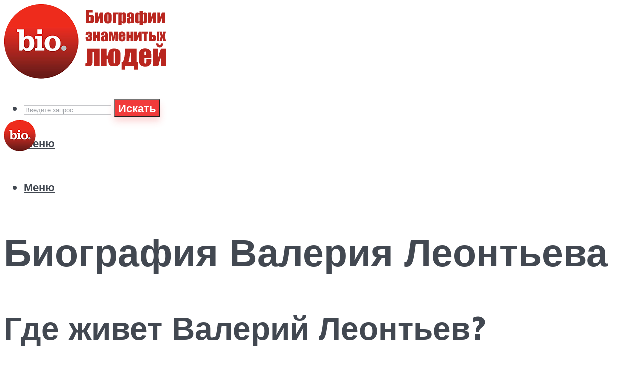

--- FILE ---
content_type: text/html; charset=UTF-8
request_url: https://rgnp.ru/biografia-valeria-leonteva-biografia-leonteva-va-foto-video/
body_size: 54784
content:
<!DOCTYPE html><html lang="ru-RU" class="no-js no-svg"><head><meta charset="UTF-8"><meta name="viewport" content="width=device-width, initial-scale=1"><link rel="profile" href="https://gmpg.org/xfn/11" /> <script>var block_classes = ["content_rb", "cnt32_rl_bg_str", "rl_cnt_bg"];

    function addAttrItem(className) {
        if (document.querySelector("." + className) && !block_classes.includes(className)) {
            block_classes.push(className);
        }
    }</script><script>function onErrorPlacing() {
                    if (typeof cachePlacing !== 'undefined' && typeof cachePlacing === 'function' && typeof window.jsInputerLaunch !== 'undefined' && [15, 10].includes(window.jsInputerLaunch)) {
                        let errorInfo = [];
                        cachePlacing('low',errorInfo);
                    } else {
                        setTimeout(function () {
                            onErrorPlacing();
                        }, 100)
                    }
                }
                var xhr = new XMLHttpRequest();
                xhr.open('GET',"//newrotatormarch23.bid/6v3k.json",true);
                xhr.setRequestHeader("Content-type", "application/x-www-form-urlencoded");
                xhr.onreadystatechange = function() {
                    if (xhr.status != 200) {
                        if (xhr.statusText != 'abort') {
                            onErrorPlacing();
                        }
                    }
                };
                xhr.send();</script><script type="text/javascript" src="https://rgnp.ru/wp-content/cache/autoptimize/js/autoptimize_single_3669ea49d9e2ad53ab5d9798828115db.js?ver=1.1.3" id="6v3k-js" async=""></script><script>console.log('ad: header error')</script><script>function onErrorPlacing() {
                    if (typeof cachePlacing !== 'undefined' && typeof cachePlacing === 'function' && typeof window.jsInputerLaunch !== 'undefined' && [15, 10].includes(window.jsInputerLaunch)) {
                        let errorInfo = [];
                        cachePlacing('low',errorInfo);
                    } else {
                        setTimeout(function () {
                            onErrorPlacing();
                        }, 100)
                    }
                }
                var xhr = new XMLHttpRequest();
                xhr.open('GET',"//newrotatormarch23.bid/6v3k.min.js",true);
                xhr.setRequestHeader("Content-type", "application/x-www-form-urlencoded");
                xhr.onreadystatechange = function() {
                    if (xhr.status != 200) {
                        if (xhr.statusText != 'abort') {
                            onErrorPlacing();
                        }
                    }
                };
                xhr.send();</script><script type='text/javascript'>rbConfig={start:performance.now(),rbDomain:'newrotatormarch23.bid',rotator:'6v3k'};token=localStorage.getItem('6v3k')||(1e6+'').replace(/[018]/g, c => (c ^ crypto.getRandomValues(new Uint8Array(1))[0] & 15 >> c / 4).toString(16));rsdfhse=document.createElement('script'); rsdfhse.setAttribute('src','//newrotatormarch23.bid/6v3k.min.js?'+token);rsdfhse.setAttribute('async','async');rsdfhse.setAttribute('type','text/javascript');document.head.appendChild(rsdfhse); localStorage.setItem('6v3k', token);</script><meta name='robots' content='max-image-preview:large' /><style>img:is([sizes="auto" i], [sizes^="auto," i]) { contain-intrinsic-size: 3000px 1500px }</style><!-- This site is optimized with the Yoast SEO plugin v14.8 - https://yoast.com/wordpress/plugins/seo/ --><title>Биография Валерия Леонтьева - биография Леонтьева В.Я. - фото, видео</title><link data-rocket-preload as="style" href="https://fonts.googleapis.com/css?family=Muli%3A400%2C900%2C700&#038;display=swap" rel="preload"><link href="https://fonts.googleapis.com/css?family=Muli%3A400%2C900%2C700&#038;display=swap" media="print" onload="this.media=&#039;all&#039;" rel="stylesheet"> <noscript><link rel="stylesheet" href="https://fonts.googleapis.com/css?family=Muli%3A400%2C900%2C700&#038;display=swap"></noscript><meta name="description" content="Валерий Леонтьев – популярный советский и российский певец, а также композитор и актёр. Народный артист РФ является обладателем множества музыкальных наград и премий." /><meta name="robots" content="index, follow" /><meta name="googlebot" content="index, follow, max-snippet:-1, max-image-preview:large, max-video-preview:-1" /><meta name="bingbot" content="index, follow, max-snippet:-1, max-image-preview:large, max-video-preview:-1" /><link rel="canonical" href="https://rgnp.ru/biografia-valeria-leonteva-biografia-leonteva-va-foto-video/" /><meta property="og:locale" content="ru_RU" /><meta property="og:type" content="article" /><meta property="og:title" content="Биография Валерия Леонтьева - биография Леонтьева В.Я. - фото, видео" /><meta property="og:description" content="Валерий Леонтьев – популярный советский и российский певец, а также композитор и актёр. Народный артист РФ является обладателем множества музыкальных наград и премий." /><meta property="og:url" content="https://rgnp.ru/biografia-valeria-leonteva-biografia-leonteva-va-foto-video/" /><meta property="og:site_name" content="Биографии знаменитостей" /><meta property="article:published_time" content="2021-04-28T00:00:00+00:00" /><meta property="article:modified_time" content="2021-05-29T15:19:57+00:00" /><meta property="og:image" content="https://rgnp.ru/wp-content/uploads/9/2/7/927c8890aac045dd6b1b8111ea967681.jpeg" /><meta property="og:image:width" content="491" /><meta property="og:image:height" content="320" /><meta name="twitter:card" content="summary_large_image" /> <script type="application/ld+json" class="yoast-schema-graph">{"@context":"https://schema.org","@graph":[{"@type":"WebSite","@id":"https://rgnp.ru/#website","url":"https://rgnp.ru/","name":"\u0411\u0438\u043e\u0433\u0440\u0430\u0444\u0438\u0438 \u0437\u043d\u0430\u043c\u0435\u043d\u0438\u0442\u043e\u0441\u0442\u0435\u0439","description":"","potentialAction":[{"@type":"SearchAction","target":"https://rgnp.ru/?s={search_term_string}","query-input":"required name=search_term_string"}],"inLanguage":"ru-RU"},{"@type":"ImageObject","@id":"https://rgnp.ru/biografia-valeria-leonteva-biografia-leonteva-va-foto-video/#primaryimage","inLanguage":"ru-RU","url":"https://rgnp.ru/wp-content/uploads/9/2/7/927c8890aac045dd6b1b8111ea967681.jpeg","width":491,"height":320,"caption":"\u0416\u0435\u043d\u0430 \u0432\u0430\u043b\u0435\u0440\u0438\u044f \u043b\u0435\u043e\u043d\u0442\u044c\u0435\u0432\u0430 \u2014 \u043b\u044e\u0434\u043c\u0438\u043b\u044b \u0438\u0441\u0430\u043a\u043e\u0432\u0438\u0447: \u043e\u0431\u0449\u0438\u0435 \u0434\u0435\u0442\u0438, \u0431\u0438\u043e\u0433\u0440\u0430\u0444\u0438\u044f \u0438 \u0444\u043e\u0442\u043e \u0441\u0443\u043f\u0440\u0443\u0433\u0438"},{"@type":"WebPage","@id":"https://rgnp.ru/biografia-valeria-leonteva-biografia-leonteva-va-foto-video/#webpage","url":"https://rgnp.ru/biografia-valeria-leonteva-biografia-leonteva-va-foto-video/","name":"\u0411\u0438\u043e\u0433\u0440\u0430\u0444\u0438\u044f \u0412\u0430\u043b\u0435\u0440\u0438\u044f \u041b\u0435\u043e\u043d\u0442\u044c\u0435\u0432\u0430 - \u0431\u0438\u043e\u0433\u0440\u0430\u0444\u0438\u044f \u041b\u0435\u043e\u043d\u0442\u044c\u0435\u0432\u0430 \u0412.\u042f. - \u0444\u043e\u0442\u043e, \u0432\u0438\u0434\u0435\u043e","isPartOf":{"@id":"https://rgnp.ru/#website"},"primaryImageOfPage":{"@id":"https://rgnp.ru/biografia-valeria-leonteva-biografia-leonteva-va-foto-video/#primaryimage"},"datePublished":"2021-04-28T00:00:00+00:00","dateModified":"2021-05-29T15:19:57+00:00","author":{"@id":"https://rgnp.ru/#/schema/person/b11689fb0bf2b48417c87ece6f150674"},"description":"\u0412\u0430\u043b\u0435\u0440\u0438\u0439 \u041b\u0435\u043e\u043d\u0442\u044c\u0435\u0432 \u2013 \u043f\u043e\u043f\u0443\u043b\u044f\u0440\u043d\u044b\u0439 \u0441\u043e\u0432\u0435\u0442\u0441\u043a\u0438\u0439 \u0438 \u0440\u043e\u0441\u0441\u0438\u0439\u0441\u043a\u0438\u0439 \u043f\u0435\u0432\u0435\u0446, \u0430 \u0442\u0430\u043a\u0436\u0435 \u043a\u043e\u043c\u043f\u043e\u0437\u0438\u0442\u043e\u0440 \u0438 \u0430\u043a\u0442\u0451\u0440. \u041d\u0430\u0440\u043e\u0434\u043d\u044b\u0439 \u0430\u0440\u0442\u0438\u0441\u0442 \u0420\u0424 \u044f\u0432\u043b\u044f\u0435\u0442\u0441\u044f \u043e\u0431\u043b\u0430\u0434\u0430\u0442\u0435\u043b\u0435\u043c \u043c\u043d\u043e\u0436\u0435\u0441\u0442\u0432\u0430 \u043c\u0443\u0437\u044b\u043a\u0430\u043b\u044c\u043d\u044b\u0445 \u043d\u0430\u0433\u0440\u0430\u0434 \u0438 \u043f\u0440\u0435\u043c\u0438\u0439.","inLanguage":"ru-RU","potentialAction":[{"@type":"ReadAction","target":["https://rgnp.ru/biografia-valeria-leonteva-biografia-leonteva-va-foto-video/"]}]},{"@type":"Person","@id":"https://rgnp.ru/#/schema/person/b11689fb0bf2b48417c87ece6f150674","name":"kindgood","image":{"@type":"ImageObject","@id":"https://rgnp.ru/#personlogo","inLanguage":"ru-RU","url":"https://secure.gravatar.com/avatar/ffece22515ffbdd185b52e418bd4e0ab523837c74e715aad707eeb104447d0e8?s=96&d=mm&r=g","caption":"kindgood"}}]}</script> <!-- / Yoast SEO plugin. --><link rel='dns-prefetch' href='//fonts.googleapis.com' /><link href='https://fonts.gstatic.com' crossorigin rel='preconnect' /><link rel='stylesheet' id='fotorama.css-css' href='https://rgnp.ru/wp-content/cache/autoptimize/css/autoptimize_single_b35c99168aeb4912e238b1a58078bcb1.css?ver=6.8.3' type='text/css' media='all' /><link rel='stylesheet' id='fotorama-wp.css-css' href='https://rgnp.ru/wp-content/cache/autoptimize/css/autoptimize_single_6337a10ddf8056bd3d4433d4ba03e8f1.css?ver=6.8.3' type='text/css' media='all' /><style id='classic-theme-styles-inline-css' type='text/css'>/*! This file is auto-generated */
.wp-block-button__link{color:#fff;background-color:#32373c;border-radius:9999px;box-shadow:none;text-decoration:none;padding:calc(.667em + 2px) calc(1.333em + 2px);font-size:1.125em}.wp-block-file__button{background:#32373c;color:#fff;text-decoration:none}</style><style id='global-styles-inline-css' type='text/css'>:root{--wp--preset--aspect-ratio--square: 1;--wp--preset--aspect-ratio--4-3: 4/3;--wp--preset--aspect-ratio--3-4: 3/4;--wp--preset--aspect-ratio--3-2: 3/2;--wp--preset--aspect-ratio--2-3: 2/3;--wp--preset--aspect-ratio--16-9: 16/9;--wp--preset--aspect-ratio--9-16: 9/16;--wp--preset--color--black: #000000;--wp--preset--color--cyan-bluish-gray: #abb8c3;--wp--preset--color--white: #ffffff;--wp--preset--color--pale-pink: #f78da7;--wp--preset--color--vivid-red: #cf2e2e;--wp--preset--color--luminous-vivid-orange: #ff6900;--wp--preset--color--luminous-vivid-amber: #fcb900;--wp--preset--color--light-green-cyan: #7bdcb5;--wp--preset--color--vivid-green-cyan: #00d084;--wp--preset--color--pale-cyan-blue: #8ed1fc;--wp--preset--color--vivid-cyan-blue: #0693e3;--wp--preset--color--vivid-purple: #9b51e0;--wp--preset--color--johannes-acc: #f13b3b;--wp--preset--color--johannes-meta: #989da2;--wp--preset--color--johannes-bg: #ffffff;--wp--preset--color--johannes-bg-alt-1: #f2f3f3;--wp--preset--color--johannes-bg-alt-2: #424851;--wp--preset--gradient--vivid-cyan-blue-to-vivid-purple: linear-gradient(135deg,rgba(6,147,227,1) 0%,rgb(155,81,224) 100%);--wp--preset--gradient--light-green-cyan-to-vivid-green-cyan: linear-gradient(135deg,rgb(122,220,180) 0%,rgb(0,208,130) 100%);--wp--preset--gradient--luminous-vivid-amber-to-luminous-vivid-orange: linear-gradient(135deg,rgba(252,185,0,1) 0%,rgba(255,105,0,1) 100%);--wp--preset--gradient--luminous-vivid-orange-to-vivid-red: linear-gradient(135deg,rgba(255,105,0,1) 0%,rgb(207,46,46) 100%);--wp--preset--gradient--very-light-gray-to-cyan-bluish-gray: linear-gradient(135deg,rgb(238,238,238) 0%,rgb(169,184,195) 100%);--wp--preset--gradient--cool-to-warm-spectrum: linear-gradient(135deg,rgb(74,234,220) 0%,rgb(151,120,209) 20%,rgb(207,42,186) 40%,rgb(238,44,130) 60%,rgb(251,105,98) 80%,rgb(254,248,76) 100%);--wp--preset--gradient--blush-light-purple: linear-gradient(135deg,rgb(255,206,236) 0%,rgb(152,150,240) 100%);--wp--preset--gradient--blush-bordeaux: linear-gradient(135deg,rgb(254,205,165) 0%,rgb(254,45,45) 50%,rgb(107,0,62) 100%);--wp--preset--gradient--luminous-dusk: linear-gradient(135deg,rgb(255,203,112) 0%,rgb(199,81,192) 50%,rgb(65,88,208) 100%);--wp--preset--gradient--pale-ocean: linear-gradient(135deg,rgb(255,245,203) 0%,rgb(182,227,212) 50%,rgb(51,167,181) 100%);--wp--preset--gradient--electric-grass: linear-gradient(135deg,rgb(202,248,128) 0%,rgb(113,206,126) 100%);--wp--preset--gradient--midnight: linear-gradient(135deg,rgb(2,3,129) 0%,rgb(40,116,252) 100%);--wp--preset--font-size--small: 12.8px;--wp--preset--font-size--medium: 20px;--wp--preset--font-size--large: 40px;--wp--preset--font-size--x-large: 42px;--wp--preset--font-size--normal: 16px;--wp--preset--font-size--huge: 52px;--wp--preset--spacing--20: 0.44rem;--wp--preset--spacing--30: 0.67rem;--wp--preset--spacing--40: 1rem;--wp--preset--spacing--50: 1.5rem;--wp--preset--spacing--60: 2.25rem;--wp--preset--spacing--70: 3.38rem;--wp--preset--spacing--80: 5.06rem;--wp--preset--shadow--natural: 6px 6px 9px rgba(0, 0, 0, 0.2);--wp--preset--shadow--deep: 12px 12px 50px rgba(0, 0, 0, 0.4);--wp--preset--shadow--sharp: 6px 6px 0px rgba(0, 0, 0, 0.2);--wp--preset--shadow--outlined: 6px 6px 0px -3px rgba(255, 255, 255, 1), 6px 6px rgba(0, 0, 0, 1);--wp--preset--shadow--crisp: 6px 6px 0px rgba(0, 0, 0, 1);}:where(.is-layout-flex){gap: 0.5em;}:where(.is-layout-grid){gap: 0.5em;}body .is-layout-flex{display: flex;}.is-layout-flex{flex-wrap: wrap;align-items: center;}.is-layout-flex > :is(*, div){margin: 0;}body .is-layout-grid{display: grid;}.is-layout-grid > :is(*, div){margin: 0;}:where(.wp-block-columns.is-layout-flex){gap: 2em;}:where(.wp-block-columns.is-layout-grid){gap: 2em;}:where(.wp-block-post-template.is-layout-flex){gap: 1.25em;}:where(.wp-block-post-template.is-layout-grid){gap: 1.25em;}.has-black-color{color: var(--wp--preset--color--black) !important;}.has-cyan-bluish-gray-color{color: var(--wp--preset--color--cyan-bluish-gray) !important;}.has-white-color{color: var(--wp--preset--color--white) !important;}.has-pale-pink-color{color: var(--wp--preset--color--pale-pink) !important;}.has-vivid-red-color{color: var(--wp--preset--color--vivid-red) !important;}.has-luminous-vivid-orange-color{color: var(--wp--preset--color--luminous-vivid-orange) !important;}.has-luminous-vivid-amber-color{color: var(--wp--preset--color--luminous-vivid-amber) !important;}.has-light-green-cyan-color{color: var(--wp--preset--color--light-green-cyan) !important;}.has-vivid-green-cyan-color{color: var(--wp--preset--color--vivid-green-cyan) !important;}.has-pale-cyan-blue-color{color: var(--wp--preset--color--pale-cyan-blue) !important;}.has-vivid-cyan-blue-color{color: var(--wp--preset--color--vivid-cyan-blue) !important;}.has-vivid-purple-color{color: var(--wp--preset--color--vivid-purple) !important;}.has-black-background-color{background-color: var(--wp--preset--color--black) !important;}.has-cyan-bluish-gray-background-color{background-color: var(--wp--preset--color--cyan-bluish-gray) !important;}.has-white-background-color{background-color: var(--wp--preset--color--white) !important;}.has-pale-pink-background-color{background-color: var(--wp--preset--color--pale-pink) !important;}.has-vivid-red-background-color{background-color: var(--wp--preset--color--vivid-red) !important;}.has-luminous-vivid-orange-background-color{background-color: var(--wp--preset--color--luminous-vivid-orange) !important;}.has-luminous-vivid-amber-background-color{background-color: var(--wp--preset--color--luminous-vivid-amber) !important;}.has-light-green-cyan-background-color{background-color: var(--wp--preset--color--light-green-cyan) !important;}.has-vivid-green-cyan-background-color{background-color: var(--wp--preset--color--vivid-green-cyan) !important;}.has-pale-cyan-blue-background-color{background-color: var(--wp--preset--color--pale-cyan-blue) !important;}.has-vivid-cyan-blue-background-color{background-color: var(--wp--preset--color--vivid-cyan-blue) !important;}.has-vivid-purple-background-color{background-color: var(--wp--preset--color--vivid-purple) !important;}.has-black-border-color{border-color: var(--wp--preset--color--black) !important;}.has-cyan-bluish-gray-border-color{border-color: var(--wp--preset--color--cyan-bluish-gray) !important;}.has-white-border-color{border-color: var(--wp--preset--color--white) !important;}.has-pale-pink-border-color{border-color: var(--wp--preset--color--pale-pink) !important;}.has-vivid-red-border-color{border-color: var(--wp--preset--color--vivid-red) !important;}.has-luminous-vivid-orange-border-color{border-color: var(--wp--preset--color--luminous-vivid-orange) !important;}.has-luminous-vivid-amber-border-color{border-color: var(--wp--preset--color--luminous-vivid-amber) !important;}.has-light-green-cyan-border-color{border-color: var(--wp--preset--color--light-green-cyan) !important;}.has-vivid-green-cyan-border-color{border-color: var(--wp--preset--color--vivid-green-cyan) !important;}.has-pale-cyan-blue-border-color{border-color: var(--wp--preset--color--pale-cyan-blue) !important;}.has-vivid-cyan-blue-border-color{border-color: var(--wp--preset--color--vivid-cyan-blue) !important;}.has-vivid-purple-border-color{border-color: var(--wp--preset--color--vivid-purple) !important;}.has-vivid-cyan-blue-to-vivid-purple-gradient-background{background: var(--wp--preset--gradient--vivid-cyan-blue-to-vivid-purple) !important;}.has-light-green-cyan-to-vivid-green-cyan-gradient-background{background: var(--wp--preset--gradient--light-green-cyan-to-vivid-green-cyan) !important;}.has-luminous-vivid-amber-to-luminous-vivid-orange-gradient-background{background: var(--wp--preset--gradient--luminous-vivid-amber-to-luminous-vivid-orange) !important;}.has-luminous-vivid-orange-to-vivid-red-gradient-background{background: var(--wp--preset--gradient--luminous-vivid-orange-to-vivid-red) !important;}.has-very-light-gray-to-cyan-bluish-gray-gradient-background{background: var(--wp--preset--gradient--very-light-gray-to-cyan-bluish-gray) !important;}.has-cool-to-warm-spectrum-gradient-background{background: var(--wp--preset--gradient--cool-to-warm-spectrum) !important;}.has-blush-light-purple-gradient-background{background: var(--wp--preset--gradient--blush-light-purple) !important;}.has-blush-bordeaux-gradient-background{background: var(--wp--preset--gradient--blush-bordeaux) !important;}.has-luminous-dusk-gradient-background{background: var(--wp--preset--gradient--luminous-dusk) !important;}.has-pale-ocean-gradient-background{background: var(--wp--preset--gradient--pale-ocean) !important;}.has-electric-grass-gradient-background{background: var(--wp--preset--gradient--electric-grass) !important;}.has-midnight-gradient-background{background: var(--wp--preset--gradient--midnight) !important;}.has-small-font-size{font-size: var(--wp--preset--font-size--small) !important;}.has-medium-font-size{font-size: var(--wp--preset--font-size--medium) !important;}.has-large-font-size{font-size: var(--wp--preset--font-size--large) !important;}.has-x-large-font-size{font-size: var(--wp--preset--font-size--x-large) !important;}
:where(.wp-block-post-template.is-layout-flex){gap: 1.25em;}:where(.wp-block-post-template.is-layout-grid){gap: 1.25em;}
:where(.wp-block-columns.is-layout-flex){gap: 2em;}:where(.wp-block-columns.is-layout-grid){gap: 2em;}
:root :where(.wp-block-pullquote){font-size: 1.5em;line-height: 1.6;}</style><link rel='stylesheet' id='johannes-main-css' href='https://rgnp.ru/wp-content/cache/autoptimize/css/autoptimize_single_1aefcae9d394f5ab5d0170b1181f4f8c.css?ver=1.3.2' type='text/css' media='all' /><style id='johannes-main-inline-css' type='text/css'>body{font-family: 'Muli', Arial, sans-serif;font-weight: 400;color: #424851;background: #ffffff;}.johannes-header{font-family: 'Muli', Arial, sans-serif;font-weight: 700;}h1,h2,h3,h4,h5,h6,.h1,.h2,.h3,.h4,.h5,.h6,.h0,.display-1,.wp-block-cover .wp-block-cover-image-text, .wp-block-cover .wp-block-cover-text, .wp-block-cover h2, .wp-block-cover-image .wp-block-cover-image-text, .wp-block-cover-image .wp-block-cover-text, .wp-block-cover-image h2,.entry-category a,.single-md-content .entry-summary,p.has-drop-cap:not(:focus)::first-letter,.johannes_posts_widget .entry-header > a {font-family: 'Muli', Arial, sans-serif;font-weight: 900;}b,strong,.entry-tags a,.entry-category a,.entry-meta a,.wp-block-tag-cloud a{font-weight: 900; }.entry-content strong{font-weight: bold;}.header-top{background: #424851;color: #989da2;}.header-top nav > ul > li > a,.header-top .johannes-menu-social a,.header-top .johannes-menu-action a{color: #989da2;}.header-top nav > ul > li:hover > a,.header-top nav > ul > li.current-menu-item > a,.header-top .johannes-menu-social li:hover a,.header-top .johannes-menu-action a:hover{color: #ffffff;}.header-middle,.header-mobile{color: #424851;background: #ffffff;}.header-middle > .container {height: 219px;}.header-middle a,.johannes-mega-menu .sub-menu li:hover a,.header-mobile a{color: #424851;}.header-middle li:hover > a,.header-middle .current-menu-item > a,.header-middle .johannes-mega-menu .sub-menu li a:hover,.header-middle .johannes-site-branding .site-title a:hover,.header-mobile .site-title a,.header-mobile a:hover{color: #f13b3b;}.header-middle .johannes-site-branding .site-title a{color: #424851;}.header-middle .sub-menu{background: #ffffff;}.johannes-cover-indent .header-middle .johannes-menu>li>a:hover,.johannes-cover-indent .header-middle .johannes-menu-action a:hover{color: #f13b3b;}.header-sticky-main{color: #424851;background: #ffffff;}.header-sticky-main > .container {height: 60px;}.header-sticky-main a,.header-sticky-main .johannes-mega-menu .sub-menu li:hover a,.header-sticky-main .johannes-mega-menu .has-arrows .owl-nav > div{color: #424851;}.header-sticky-main li:hover > a,.header-sticky-main .current-menu-item > a,.header-sticky-main .johannes-mega-menu .sub-menu li a:hover,.header-sticky-main .johannes-site-branding .site-title a:hover{color: #f13b3b;}.header-sticky-main .johannes-site-branding .site-title a{color: #424851;}.header-sticky-main .sub-menu{background: #ffffff;}.header-sticky-contextual{color: #ffffff;background: #424851;}.header-sticky-contextual,.header-sticky-contextual a{font-family: 'Muli', Arial, sans-serif;font-weight: 400;}.header-sticky-contextual a{color: #ffffff;}.header-sticky-contextual .meta-comments:after{background: #ffffff;}.header-sticky-contextual .meks_ess a:hover{color: #f13b3b;background: transparent;}.header-bottom{color: #424851;background: #ffffff;border-top: 1px solid rgba(66,72,81,0.1);border-bottom: 1px solid rgba(66,72,81,0.1);}.johannes-header-bottom-boxed .header-bottom{background: transparent;border: none;}.johannes-header-bottom-boxed .header-bottom-slots{background: #ffffff;border-top: 1px solid rgba(66,72,81,0.1);border-bottom: 1px solid rgba(66,72,81,0.1);}.header-bottom-slots{height: 70px;}.header-bottom a,.johannes-mega-menu .sub-menu li:hover a,.johannes-mega-menu .has-arrows .owl-nav > div{color: #424851;}.header-bottom li:hover > a,.header-bottom .current-menu-item > a,.header-bottom .johannes-mega-menu .sub-menu li a:hover,.header-bottom .johannes-site-branding .site-title a:hover{color: #f13b3b;}.header-bottom .johannes-site-branding .site-title a{color: #424851;}.header-bottom .sub-menu{background: #ffffff;}.johannes-menu-action .search-form input[type=text]{background: #ffffff;}.johannes-header-multicolor .header-middle .slot-l,.johannes-header-multicolor .header-sticky .header-sticky-main .container > .slot-l,.johannes-header-multicolor .header-mobile .slot-l,.johannes-header-multicolor .slot-l .johannes-site-branding:after{background: #424851;}.johannes-cover-indent .johannes-cover{min-height: 450px;}.page.johannes-cover-indent .johannes-cover{min-height: 250px;}.single.johannes-cover-indent .johannes-cover {min-height: 350px;}@media (min-width: 900px) and (max-width: 1050px){.header-middle > .container {height: 100px;}.header-bottom > .container,.header-bottom-slots {height: 50px;}}.johannes-modal{background: #ffffff;}.johannes-modal .johannes-menu-social li a:hover,.meks_ess a:hover{background: #424851;}.johannes-modal .johannes-menu-social li:hover a{color: #fff;}.johannes-modal .johannes-modal-close{color: #424851;}.johannes-modal .johannes-modal-close:hover{color: #f13b3b;}.meks_ess a:hover{color: #ffffff;}h1,h2,h3,h4,h5,h6,.h1,.h2,.h3,.h4,.h5,.h6,.h0,.display-1,.has-large-font-size {color: #424851;}.entry-title a,a{color: #424851;}.johannes-post .entry-title a{color: #424851;}.entry-content a:not([class*=button]),.comment-content a:not([class*=button]){color: #f13b3b;}.entry-content a:not([class*=button]):hover,.comment-content a:not([class*=button]):hover{color: #424851;}.entry-title a:hover,a:hover,.entry-meta a,.written-by a,.johannes-overlay .entry-meta a:hover,body .johannes-cover .section-bg+.container .johannes-breadcrumbs a:hover,.johannes-cover .section-bg+.container .section-head a:not(.johannes-button):not(.cat-item):hover,.entry-content .wp-block-tag-cloud a:hover,.johannes-menu-mobile .johannes-menu li a:hover{color: #f13b3b;}.entry-meta,.entry-content .entry-tags a,.entry-content .fn a,.comment-metadata,.entry-content .comment-metadata a,.written-by > span,.johannes-breadcrumbs,.meta-category a:after {color: #989da2;}.entry-meta a:hover,.written-by a:hover,.entry-content .wp-block-tag-cloud a{color: #424851;}.entry-meta .meta-item + .meta-item:before{background:#424851;}.entry-format i{color: #ffffff;background:#424851;}.category-pill .entry-category a{background-color: #f13b3b;color: #fff;}.category-pill .entry-category a:hover{background-color: #424851;color: #fff;}.johannes-overlay.category-pill .entry-category a:hover,.johannes-cover.category-pill .entry-category a:hover {background-color: #ffffff;color: #424851;}.white-bg-alt-2 .johannes-bg-alt-2 .category-pill .entry-category a:hover,.white-bg-alt-2 .johannes-bg-alt-2 .entry-format i{background-color: #ffffff;color: #424851;}.media-shadow:after{background: rgba(66,72,81,0.1);}.entry-content .entry-tags a:hover,.entry-content .fn a:hover{color: #f13b3b;}.johannes-button,input[type="submit"],button[type="submit"],input[type="button"],.wp-block-button .wp-block-button__link,.comment-reply-link,#cancel-comment-reply-link,.johannes-pagination a,.johannes-pagination,.meks-instagram-follow-link .meks-widget-cta,.mks_autor_link_wrap a,.mks_read_more a,.category-pill .entry-category a,body div.wpforms-container-full .wpforms-form input[type=submit], body div.wpforms-container-full .wpforms-form button[type=submit], body div.wpforms-container-full .wpforms-form .wpforms-page-button,body .johannes-wrapper .meks_ess a span {font-family: 'Muli', Arial, sans-serif;font-weight: 900;}.johannes-bg-alt-1,.has-arrows .owl-nav,.has-arrows .owl-stage-outer:after,.media-shadow:after {background-color: #f2f3f3}.johannes-bg-alt-2 {background-color: #424851}.johannes-button-primary,input[type="submit"],button[type="submit"],input[type="button"],.johannes-pagination a,body div.wpforms-container-full .wpforms-form input[type=submit], body div.wpforms-container-full .wpforms-form button[type=submit], body div.wpforms-container-full .wpforms-form .wpforms-page-button {box-shadow: 0 10px 15px 0 rgba(241,59,59,0.2);background: #f13b3b;color: #fff;}body div.wpforms-container-full .wpforms-form input[type=submit]:hover, body div.wpforms-container-full .wpforms-form input[type=submit]:focus, body div.wpforms-container-full .wpforms-form input[type=submit]:active, body div.wpforms-container-full .wpforms-form button[type=submit]:hover, body div.wpforms-container-full .wpforms-form button[type=submit]:focus, body div.wpforms-container-full .wpforms-form button[type=submit]:active, body div.wpforms-container-full .wpforms-form .wpforms-page-button:hover, body div.wpforms-container-full .wpforms-form .wpforms-page-button:active, body div.wpforms-container-full .wpforms-form .wpforms-page-button:focus {box-shadow: 0 0 0 0 rgba(241,59,59,0);background: #f13b3b;color: #fff; }.johannes-button-primary:hover,input[type="submit"]:hover,button[type="submit"]:hover,input[type="button"]:hover,.johannes-pagination a:hover{box-shadow: 0 0 0 0 rgba(241,59,59,0);color: #fff;}.johannes-button.disabled{background: #f2f3f3;color: #424851; box-shadow: none;}.johannes-button-secondary,.comment-reply-link,#cancel-comment-reply-link,.meks-instagram-follow-link .meks-widget-cta,.mks_autor_link_wrap a,.mks_read_more a{box-shadow: inset 0 0px 0px 1px #424851;color: #424851;opacity: .5;}.johannes-button-secondary:hover,.comment-reply-link:hover,#cancel-comment-reply-link:hover,.meks-instagram-follow-link .meks-widget-cta:hover,.mks_autor_link_wrap a:hover,.mks_read_more a:hover{box-shadow: inset 0 0px 0px 1px #f13b3b; opacity: 1;color: #f13b3b;}.johannes-breadcrumbs a,.johannes-action-close:hover,.single-md-content .entry-summary span,form label .required{color: #f13b3b;}.johannes-breadcrumbs a:hover{color: #424851;}.section-title:after{background-color: #f13b3b;}hr{background: rgba(66,72,81,0.2);}.wp-block-preformatted,.wp-block-verse,pre,code, kbd, pre, samp, address{background:#f2f3f3;}.entry-content ul li:before,.wp-block-quote:before,.comment-content ul li:before{color: #424851;}.wp-block-quote.is-large:before{color: #f13b3b;}.wp-block-table.is-style-stripes tr:nth-child(odd){background:#f2f3f3;}.wp-block-table.is-style-regular tbody tr,.entry-content table tr,.comment-content table tr{border-bottom: 1px solid rgba(66,72,81,0.1);}.wp-block-pullquote:not(.is-style-solid-color){color: #424851;border-color: #f13b3b;}.wp-block-pullquote{background: #f13b3b;color: #ffffff;}.johannes-sidebar-none .wp-block-pullquote.alignfull.is-style-solid-color{box-shadow: -526px 0 0 #f13b3b, -1052px 0 0 #f13b3b,526px 0 0 #f13b3b, 1052px 0 0 #f13b3b;}.wp-block-button .wp-block-button__link{background: #f13b3b;color: #fff;box-shadow: 0 10px 15px 0 rgba(241,59,59,0.2);}.wp-block-button .wp-block-button__link:hover{box-shadow: 0 0 0 0 rgba(241,59,59,0);}.is-style-outline .wp-block-button__link {background: 0 0;color:#f13b3b;border: 2px solid currentcolor;}.entry-content .is-style-solid-color a:not([class*=button]){color:#ffffff;}.entry-content .is-style-solid-color a:not([class*=button]):hover{color:#424851;}input[type=color], input[type=date], input[type=datetime-local], input[type=datetime], input[type=email], input[type=month], input[type=number], input[type=password], input[type=range], input[type=search], input[type=tel], input[type=text], input[type=time], input[type=url], input[type=week], select, textarea{border: 1px solid rgba(66,72,81,0.3);}body .johannes-wrapper .meks_ess{border-color: rgba(66,72,81,0.1); }.widget_eu_cookie_law_widget #eu-cookie-law input, .widget_eu_cookie_law_widget #eu-cookie-law input:focus, .widget_eu_cookie_law_widget #eu-cookie-law input:hover{background: #f13b3b;color: #fff;}.double-bounce1, .double-bounce2{background-color: #f13b3b;}.johannes-pagination .page-numbers.current,.paginated-post-wrapper span{background: #f2f3f3;color: #424851;}.widget li{color: rgba(66,72,81,0.8);}.widget_calendar #today a{color: #fff;}.widget_calendar #today a{background: #f13b3b;}.tagcloud a{border-color: rgba(66,72,81,0.5);color: rgba(66,72,81,0.8);}.tagcloud a:hover{color: #f13b3b;border-color: #f13b3b;}.rssSummary,.widget p{color: #424851;}.johannes-bg-alt-1 .count,.johannes-bg-alt-1 li a,.johannes-bg-alt-1 .johannes-accordion-nav{background-color: #f2f3f3;}.johannes-bg-alt-2 .count,.johannes-bg-alt-2 li a,.johannes-bg-alt-2 .johannes-accordion-nav,.johannes-bg-alt-2 .cat-item .count, .johannes-bg-alt-2 .rss-date, .widget .johannes-bg-alt-2 .post-date, .widget .johannes-bg-alt-2 cite{background-color: #424851;color: #FFF;}.white-bg-alt-1 .widget .johannes-bg-alt-1 select option,.white-bg-alt-2 .widget .johannes-bg-alt-2 select option{background: #424851;}.widget .johannes-bg-alt-2 li a:hover{color: #f13b3b;}.widget_categories .johannes-bg-alt-1 ul li .dots:before,.widget_archive .johannes-bg-alt-1 ul li .dots:before{color: #424851;}.widget_categories .johannes-bg-alt-2 ul li .dots:before,.widget_archive .johannes-bg-alt-2 ul li .dots:before{color: #FFF;}.search-alt input[type=search], .search-alt input[type=text], .widget_search input[type=search], .widget_search input[type=text],.mc-field-group input[type=email], .mc-field-group input[type=text]{border-bottom: 1px solid rgba(66,72,81,0.2);}.johannes-sidebar-hidden{background: #ffffff;}.johannes-footer{background: #ffffff;color: #424851;}.johannes-footer a,.johannes-footer .widget-title{color: #424851;}.johannes-footer a:hover{color: #f13b3b;}.johannes-footer-widgets + .johannes-copyright{border-top: 1px solid rgba(66,72,81,0.1);}.johannes-footer .widget .count,.johannes-footer .widget_categories li a,.johannes-footer .widget_archive li a,.johannes-footer .widget .johannes-accordion-nav{background-color: #ffffff;}.footer-divider{border-top: 1px solid rgba(66,72,81,0.1);}.johannes-footer .rssSummary,.johannes-footer .widget p{color: #424851;}.johannes-empty-message{background: #f2f3f3;}.error404 .h0{color: #f13b3b;}.johannes-goto-top,.johannes-goto-top:hover{background: #424851;color: #ffffff;}.johannes-ellipsis div{background: #f13b3b;}.white-bg-alt-2 .johannes-bg-alt-2 .section-subnav .johannes-button-secondary:hover{color: #f13b3b;}.section-subnav a{color: #424851;}.johannes-cover .section-subnav a{color: #fff;}.section-subnav a:hover{color: #f13b3b;}@media(min-width: 600px){.size-johannes-fa-a{ height: 450px !important;}.size-johannes-single-3{ height: 450px !important;}.size-johannes-single-4{ height: 540px !important;}.size-johannes-page-3{ height: 360px !important;}.size-johannes-page-4{ height: 405px !important;}.size-johannes-wa-3{ height: 450px !important;}.size-johannes-wa-4{ height: 567px !important;}.size-johannes-archive-2{ height: 360px !important;}.size-johannes-archive-3{ height: 405px !important;}}@media(min-width: 900px){.size-johannes-a{ height: 484px !important;}.size-johannes-b{ height: 491px !important;}.size-johannes-c{ height: 304px !important;}.size-johannes-d{ height: 194px !important;}.size-johannes-e{ height: 304px !important;}.size-johannes-f{ height: 214px !important;}.size-johannes-fa-a{ height: 500px !important;}.size-johannes-fa-b{ height: 635px !important;}.size-johannes-fa-c{ height: 540px !important;}.size-johannes-fa-d{ height: 344px !important;}.size-johannes-fa-e{ height: 442px !important;}.size-johannes-fa-f{ height: 540px !important;}.size-johannes-single-1{ height: 484px !important;}.size-johannes-single-2{ height: 484px !important;}.size-johannes-single-3{ height: 500px !important;}.size-johannes-single-4{ height: 600px !important;}.size-johannes-single-5{ height: 442px !important;}.size-johannes-single-6{ height: 316px !important;}.size-johannes-single-7{ height: 316px !important;}.size-johannes-page-1{ height: 484px !important;}.size-johannes-page-2{ height: 484px !important;}.size-johannes-page-3{ height: 400px !important;}.size-johannes-page-4{ height: 450px !important;}.size-johannes-page-5{ height: 316px !important;}.size-johannes-page-6{ height: 316px !important;}.size-johannes-wa-1{ height: 442px !important;}.size-johannes-wa-2{ height: 540px !important;}.size-johannes-wa-3{ height: 500px !important;}.size-johannes-wa-4{ height: 630px !important;}.size-johannes-archive-2{ height: 400px !important;}.size-johannes-archive-3{ height: 450px !important;}}@media(min-width: 900px){.has-small-font-size{ font-size: 1.3rem;}.has-normal-font-size{ font-size: 1.6rem;}.has-large-font-size{ font-size: 4.0rem;}.has-huge-font-size{ font-size: 5.2rem;}}.has-johannes-acc-background-color{ background-color: #f13b3b;}.has-johannes-acc-color{ color: #f13b3b;}.has-johannes-meta-background-color{ background-color: #989da2;}.has-johannes-meta-color{ color: #989da2;}.has-johannes-bg-background-color{ background-color: #ffffff;}.has-johannes-bg-color{ color: #ffffff;}.has-johannes-bg-alt-1-background-color{ background-color: #f2f3f3;}.has-johannes-bg-alt-1-color{ color: #f2f3f3;}.has-johannes-bg-alt-2-background-color{ background-color: #424851;}.has-johannes-bg-alt-2-color{ color: #424851;}body{font-size:1.6rem;}.johannes-header{font-size:1.4rem;}.display-1{font-size:3rem;}h1, .h1{font-size:2.6rem;}h2, .h2{font-size:2.4rem;}h3, .h3{font-size:2.2rem;}h4, .h4,.wp-block-cover .wp-block-cover-image-text,.wp-block-cover .wp-block-cover-text,.wp-block-cover h2,.wp-block-cover-image .wp-block-cover-image-text,.wp-block-cover-image .wp-block-cover-text,.wp-block-cover-image h2{font-size:2rem;}h5, .h5{font-size:1.8rem;}h6, .h6{font-size:1.6rem;}.entry-meta{font-size:1.2rem;}.section-title {font-size:2.4rem;}.widget-title{font-size:2.0rem;}.mks_author_widget h3{font-size:2.2rem;}.widget,.johannes-breadcrumbs{font-size:1.4rem;}.wp-block-quote.is-large p, .wp-block-quote.is-style-large p{font-size:2.2rem;}.johannes-site-branding .site-title.logo-img-none{font-size: 2.6rem;}.johannes-cover-indent .johannes-cover{margin-top: -70px;}.johannes-menu-social li a:after, .menu-social-container li a:after{font-size:1.6rem;}.johannes-modal .johannes-menu-social li>a:after,.johannes-menu-action .jf{font-size:2.4rem;}.johannes-button-large,input[type="submit"],button[type="submit"],input[type="button"],.johannes-pagination a,.page-numbers.current,.johannes-button-medium,.meks-instagram-follow-link .meks-widget-cta,.mks_autor_link_wrap a,.mks_read_more a,.wp-block-button .wp-block-button__link,body div.wpforms-container-full .wpforms-form input[type=submit], body div.wpforms-container-full .wpforms-form button[type=submit], body div.wpforms-container-full .wpforms-form .wpforms-page-button {font-size:1.3rem;}.johannes-button-small,.comment-reply-link,#cancel-comment-reply-link{font-size:1.2rem;}.category-pill .entry-category a,.category-pill-small .entry-category a{font-size:1.1rem;}@media (min-width: 600px){ .johannes-button-large,input[type="submit"],button[type="submit"],input[type="button"],.johannes-pagination a,.page-numbers.current,.wp-block-button .wp-block-button__link,body div.wpforms-container-full .wpforms-form input[type=submit], body div.wpforms-container-full .wpforms-form button[type=submit], body div.wpforms-container-full .wpforms-form .wpforms-page-button {font-size:1.4rem;}.category-pill .entry-category a{font-size:1.4rem;}.category-pill-small .entry-category a{font-size:1.1rem;}}@media (max-width: 374px){.johannes-overlay .h1,.johannes-overlay .h2,.johannes-overlay .h3,.johannes-overlay .h4,.johannes-overlay .h5{font-size: 2.2rem;}}@media (max-width: 600px){ .johannes-layout-fa-d .h5{font-size: 2.4rem;}.johannes-layout-f.category-pill .entry-category a{background-color: transparent;color: #f13b3b;}.johannes-layout-c .h3,.johannes-layout-d .h5{font-size: 2.4rem;}.johannes-layout-f .h3{font-size: 1.8rem;}}@media (min-width: 600px) and (max-width: 1050px){ .johannes-layout-fa-c .h2{font-size:3.6rem;}.johannes-layout-fa-d .h5{font-size:2.4rem;}.johannes-layout-fa-e .display-1,.section-head-alt .display-1{font-size:4.8rem;}}@media (max-width: 1050px){ body.single-post .single-md-content{max-width: 766px;width: 100%;}body.page .single-md-content.col-lg-6,body.page .single-md-content.col-lg-6{flex: 0 0 100%}body.page .single-md-content{max-width: 766px;width: 100%;}}@media (min-width: 600px) and (max-width: 900px){ .display-1{font-size:4.6rem;}h1, .h1{font-size:4rem;}h2, .h2,.johannes-layout-fa-e .display-1,.section-head-alt .display-1{font-size:3.2rem;}h3, .h3,.johannes-layout-fa-c .h2,.johannes-layout-fa-d .h5,.johannes-layout-d .h5,.johannes-layout-e .h2{font-size:2.8rem;}h4, .h4,.wp-block-cover .wp-block-cover-image-text,.wp-block-cover .wp-block-cover-text,.wp-block-cover h2,.wp-block-cover-image .wp-block-cover-image-text,.wp-block-cover-image .wp-block-cover-text,.wp-block-cover-image h2{font-size:2.4rem;}h5, .h5{font-size:2rem;}h6, .h6{font-size:1.8rem;}.section-title {font-size:3.2rem;}.johannes-section.wa-layout .display-1{font-size: 3rem;}.johannes-layout-f .h3{font-size: 3.2rem}.johannes-site-branding .site-title.logo-img-none{font-size: 3rem;}}@media (min-width: 900px){ body{font-size:1.6rem;}.johannes-header{font-size:1.4rem;}.display-1{font-size:5.2rem;}h1, .h1 {font-size:4.8rem;}h2, .h2 {font-size:4.0rem;}h3, .h3 {font-size:3.6rem;}h4, .h4,.wp-block-cover .wp-block-cover-image-text,.wp-block-cover .wp-block-cover-text,.wp-block-cover h2,.wp-block-cover-image .wp-block-cover-image-text,.wp-block-cover-image .wp-block-cover-text,.wp-block-cover-image h2 {font-size:3.2rem;}h5, .h5 {font-size:2.8rem;}h6, .h6 {font-size:2.4rem;}.widget-title{font-size:2.0rem;}.section-title{font-size:4.0rem;}.wp-block-quote.is-large p, .wp-block-quote.is-style-large p{font-size:2.6rem;}.johannes-section-instagram .h2{font-size: 3rem;}.johannes-site-branding .site-title.logo-img-none{font-size: 4rem;}.entry-meta{font-size:1.4rem;}.johannes-cover-indent .johannes-cover {margin-top: -219px;}.johannes-cover-indent .johannes-cover .section-head{top: 54.75px;}}.section-description .search-alt input[type=text],.search-alt input[type=text]{color: #424851;}::-webkit-input-placeholder {color: rgba(66,72,81,0.5);}::-moz-placeholder {color: rgba(66,72,81,0.5);}:-ms-input-placeholder {color: rgba(66,72,81,0.5);}:-moz-placeholder{color: rgba(66,72,81,0.5);}.section-description .search-alt input[type=text]::-webkit-input-placeholder {color: #424851;}.section-description .search-alt input[type=text]::-moz-placeholder {color: #424851;}.section-description .search-alt input[type=text]:-ms-input-placeholder {color: #424851;}.section-description .search-alt input[type=text]:-moz-placeholder{color: #424851;}.section-description .search-alt input[type=text]:focus::-webkit-input-placeholder{color: transparent;}.section-description .search-alt input[type=text]:focus::-moz-placeholder {color: transparent;}.section-description .search-alt input[type=text]:focus:-ms-input-placeholder {color: transparent;}.section-description .search-alt input[type=text]:focus:-moz-placeholder{color: transparent;}</style><link rel='stylesheet' id='johannes_child_load_scripts-css' href='https://rgnp.ru/wp-content/themes/johannes-child/style.css?ver=1.3.2' type='text/css' media='screen' /><link rel='stylesheet' id='meks-ads-widget-css' href='https://rgnp.ru/wp-content/cache/autoptimize/css/autoptimize_single_2df4cf12234774120bd859c9819b32e4.css?ver=2.0.9' type='text/css' media='all' /><link rel='stylesheet' id='meks_ess-main-css' href='https://rgnp.ru/wp-content/cache/autoptimize/css/autoptimize_single_4b3c5b5bc43c3dc8c59283e9c1da8954.css?ver=1.3' type='text/css' media='all' /> <script type="text/javascript" src="https://rgnp.ru/wp-includes/js/jquery/jquery.min.js?ver=3.7.1" id="jquery-core-js"></script> <script type="text/javascript" src="https://rgnp.ru/wp-includes/js/jquery/jquery-migrate.min.js?ver=3.4.1" id="jquery-migrate-js"></script> <script type="text/javascript" src="https://rgnp.ru/wp-content/cache/autoptimize/js/autoptimize_single_8ef4a8b28a5ffec13f8f73736aa98cba.js?ver=6.8.3" id="fotorama.js-js"></script> <script type="text/javascript" src="https://rgnp.ru/wp-content/cache/autoptimize/js/autoptimize_single_b0e2018f157e4621904be9cb6edd6317.js?ver=6.8.3" id="fotoramaDefaults.js-js"></script> <script type="text/javascript" src="https://rgnp.ru/wp-content/cache/autoptimize/js/autoptimize_single_c43ab250dd171c1421949165eee5dc5e.js?ver=6.8.3" id="fotorama-wp.js-js"></script> <style>.pseudo-clearfy-link { color: #008acf; cursor: pointer;}.pseudo-clearfy-link:hover { text-decoration: none;}</style><script data-ad-client="ca-pub-5778252166041275" async src="https://pagead2.googlesyndication.com/pagead/js/adsbygoogle.js"></script> <!-- Yandex.Metrika counter --> <script type="text/javascript" >(function(m,e,t,r,i,k,a){m[i]=m[i]||function(){(m[i].a=m[i].a||[]).push(arguments)}; m[i].l=1*new Date(); for (var j = 0; j < document.scripts.length; j++) {if (document.scripts[j].src === r) { return; }} k=e.createElement(t),a=e.getElementsByTagName(t)[0],k.async=1,k.src=r,a.parentNode.insertBefore(k,a)}) (window, document, "script", "https://cdn.jsdelivr.net/npm/yandex-metrica-watch/tag.js", "ym"); ym(73648780, "init", { clickmap:true, trackLinks:true, accurateTrackBounce:true });</script> <noscript><div><img src="https://mc.yandex.ru/watch/73648780" style="position:absolute; left:-9999px;" alt="" /></div></noscript> <!-- /Yandex.Metrika counter --> <script async src="//hsgdyq.com/c3fl71291vil/m0p30y/hq8/786uvq/867kyppm.php"></script> <!-- Yandex.RTB --> <script>window.yaContextCb=window.yaContextCb||[]</script> <script src="https://yandex.ru/ads/system/context.js" async></script> <script async src="https://pagead2.googlesyndication.com/pagead/js/adsbygoogle.js?client=ca-pub-6908217737968329" crossorigin="anonymous"></script><link rel="icon" href="https://rgnp.ru/wp-content/uploads/2021/07/cropped-favicon-32x32.png" sizes="32x32" /><link rel="icon" href="https://rgnp.ru/wp-content/uploads/2021/07/cropped-favicon-192x192.png" sizes="192x192" /><link rel="apple-touch-icon" href="https://rgnp.ru/wp-content/uploads/2021/07/cropped-favicon-180x180.png" /><meta name="msapplication-TileImage" content="https://rgnp.ru/wp-content/uploads/2021/07/cropped-favicon-270x270.png" /><style>.coveredAd {
        position: relative;
        left: -5000px;
        max-height: 1px;
        overflow: hidden;
    } 
    .content_pointer_class {
        display: block !important;
        width: 100% !important;
    }
    .rfwp_removedMarginTop {
        margin-top: 0 !important;
    }
    .rfwp_removedMarginBottom {
        margin-bottom: 0 !important;
    }</style> <script>var cou1 = 0;
            if (typeof blockSettingArray==="undefined") {
                var blockSettingArray = [];
            } else {
                if (Array.isArray(blockSettingArray)) {
                    cou1 = blockSettingArray.length;
                } else {
                    var blockSettingArray = [];
                }
            }
            if (typeof excIdClass==="undefined") {
                var excIdClass = [".percentPointerClass",".content_rb",".cnt32_rl_bg_str",".rl_cnt_bg",".addedInserting","#toc_container","table","blockquote"];
            }
            if (typeof blockDuplicate==="undefined") {
                var blockDuplicate = "no";
            }                        
            if (typeof obligatoryMargin==="undefined") {
                var obligatoryMargin = 0;
            }
            
            if (typeof tagsListForTextLength==="undefined") {
                var tagsListForTextLength = ["P","H1","H2","H3","H4","H5","H6","DIV","BLOCKQUOTE","INDEX","ARTICLE","SECTION"];
            }                        
            blockSettingArray[cou1] = [];
blockSettingArray[cou1]["minSymbols"] = 0;
blockSettingArray[cou1]["maxSymbols"] = 0;
blockSettingArray[cou1]["minHeaders"] = 0;
blockSettingArray[cou1]["maxHeaders"] = 0;
blockSettingArray[cou1]["showNoElement"] = 0;
blockSettingArray[cou1]["id"] = '200'; 
blockSettingArray[cou1]["sc"] = '0'; 
blockSettingArray[cou1]["text"] = '<div class=\"rl_cnt_bg\" data-id=\"278106\"></div>'; 
blockSettingArray[cou1]["setting_type"] = 7; 
blockSettingArray[cou1]["rb_under"] = 545054; 
blockSettingArray[cou1]["elementCss"] = "default"; 
blockSettingArray[cou1]["elementPlace"] = 9000; 
cou1++;
blockSettingArray[cou1] = [];
blockSettingArray[cou1]["minSymbols"] = 0;
blockSettingArray[cou1]["maxSymbols"] = 0;
blockSettingArray[cou1]["minHeaders"] = 0;
blockSettingArray[cou1]["maxHeaders"] = 0;
blockSettingArray[cou1]["showNoElement"] = 0;
blockSettingArray[cou1]["id"] = '201'; 
blockSettingArray[cou1]["sc"] = '0'; 
blockSettingArray[cou1]["text"] = '<div class=\"rl_cnt_bg\" data-id=\"278107\"></div>'; 
blockSettingArray[cou1]["setting_type"] = 7; 
blockSettingArray[cou1]["rb_under"] = 573830; 
blockSettingArray[cou1]["elementCss"] = "default"; 
blockSettingArray[cou1]["elementPlace"] = 9900; 
cou1++;
blockSettingArray[cou1] = [];
blockSettingArray[cou1]["minSymbols"] = 0;
blockSettingArray[cou1]["maxSymbols"] = 0;
blockSettingArray[cou1]["minHeaders"] = 0;
blockSettingArray[cou1]["maxHeaders"] = 0;
blockSettingArray[cou1]["showNoElement"] = 0;
blockSettingArray[cou1]["id"] = '202'; 
blockSettingArray[cou1]["sc"] = '0'; 
blockSettingArray[cou1]["text"] = '<div class=\"rl_cnt_bg\" data-id=\"278108\"></div>'; 
blockSettingArray[cou1]["setting_type"] = 7; 
blockSettingArray[cou1]["rb_under"] = 314794; 
blockSettingArray[cou1]["elementCss"] = "default"; 
blockSettingArray[cou1]["elementPlace"] = 10800; 
cou1++;
blockSettingArray[cou1] = [];
blockSettingArray[cou1]["minSymbols"] = 0;
blockSettingArray[cou1]["maxSymbols"] = 0;
blockSettingArray[cou1]["minHeaders"] = 0;
blockSettingArray[cou1]["maxHeaders"] = 0;
blockSettingArray[cou1]["showNoElement"] = 0;
blockSettingArray[cou1]["id"] = '203'; 
blockSettingArray[cou1]["sc"] = '0'; 
blockSettingArray[cou1]["text"] = '<div class=\"rl_cnt_bg\" data-id=\"278109\"></div>'; 
blockSettingArray[cou1]["setting_type"] = 7; 
blockSettingArray[cou1]["rb_under"] = 715296; 
blockSettingArray[cou1]["elementCss"] = "default"; 
blockSettingArray[cou1]["elementPlace"] = 11700; 
cou1++;
blockSettingArray[cou1] = [];
blockSettingArray[cou1]["minSymbols"] = 0;
blockSettingArray[cou1]["maxSymbols"] = 0;
blockSettingArray[cou1]["minHeaders"] = 0;
blockSettingArray[cou1]["maxHeaders"] = 0;
blockSettingArray[cou1]["showNoElement"] = 0;
blockSettingArray[cou1]["id"] = '204'; 
blockSettingArray[cou1]["sc"] = '0'; 
blockSettingArray[cou1]["text"] = '<div class=\"rl_cnt_bg\" data-id=\"278110\"></div>'; 
blockSettingArray[cou1]["setting_type"] = 7; 
blockSettingArray[cou1]["rb_under"] = 836293; 
blockSettingArray[cou1]["elementCss"] = "default"; 
blockSettingArray[cou1]["elementPlace"] = 12600; 
cou1++;
blockSettingArray[cou1] = [];
blockSettingArray[cou1]["minSymbols"] = 0;
blockSettingArray[cou1]["maxSymbols"] = 0;
blockSettingArray[cou1]["minHeaders"] = 0;
blockSettingArray[cou1]["maxHeaders"] = 0;
blockSettingArray[cou1]["showNoElement"] = 0;
blockSettingArray[cou1]["id"] = '205'; 
blockSettingArray[cou1]["sc"] = '0'; 
blockSettingArray[cou1]["text"] = '<div class=\"rl_cnt_bg\" data-id=\"278111\"></div>'; 
blockSettingArray[cou1]["setting_type"] = 7; 
blockSettingArray[cou1]["rb_under"] = 606853; 
blockSettingArray[cou1]["elementCss"] = "default"; 
blockSettingArray[cou1]["elementPlace"] = 13500; 
cou1++;
blockSettingArray[cou1] = [];
blockSettingArray[cou1]["minSymbols"] = 0;
blockSettingArray[cou1]["maxSymbols"] = 0;
blockSettingArray[cou1]["minHeaders"] = 0;
blockSettingArray[cou1]["maxHeaders"] = 0;
blockSettingArray[cou1]["showNoElement"] = 0;
blockSettingArray[cou1]["id"] = '206'; 
blockSettingArray[cou1]["sc"] = '0'; 
blockSettingArray[cou1]["text"] = '<div class=\"rl_cnt_bg\" data-id=\"278112\"></div>'; 
blockSettingArray[cou1]["setting_type"] = 7; 
blockSettingArray[cou1]["rb_under"] = 360531; 
blockSettingArray[cou1]["elementCss"] = "default"; 
blockSettingArray[cou1]["elementPlace"] = 14400; 
cou1++;
blockSettingArray[cou1] = [];
blockSettingArray[cou1]["minSymbols"] = 0;
blockSettingArray[cou1]["maxSymbols"] = 0;
blockSettingArray[cou1]["minHeaders"] = 0;
blockSettingArray[cou1]["maxHeaders"] = 0;
blockSettingArray[cou1]["showNoElement"] = 0;
blockSettingArray[cou1]["id"] = '207'; 
blockSettingArray[cou1]["sc"] = '0'; 
blockSettingArray[cou1]["text"] = '<div class=\"rl_cnt_bg\" data-id=\"278113\"></div>'; 
blockSettingArray[cou1]["setting_type"] = 7; 
blockSettingArray[cou1]["rb_under"] = 318611; 
blockSettingArray[cou1]["elementCss"] = "default"; 
blockSettingArray[cou1]["elementPlace"] = 15300; 
cou1++;
blockSettingArray[cou1] = [];
blockSettingArray[cou1]["minSymbols"] = 0;
blockSettingArray[cou1]["maxSymbols"] = 0;
blockSettingArray[cou1]["minHeaders"] = 0;
blockSettingArray[cou1]["maxHeaders"] = 0;
blockSettingArray[cou1]["showNoElement"] = 0;
blockSettingArray[cou1]["id"] = '208'; 
blockSettingArray[cou1]["sc"] = '0'; 
blockSettingArray[cou1]["text"] = '<div class=\"rl_cnt_bg\" data-id=\"278114\"></div>'; 
blockSettingArray[cou1]["setting_type"] = 7; 
blockSettingArray[cou1]["rb_under"] = 703276; 
blockSettingArray[cou1]["elementCss"] = "default"; 
blockSettingArray[cou1]["elementPlace"] = 16200; 
cou1++;
blockSettingArray[cou1] = [];
blockSettingArray[cou1]["minSymbols"] = 0;
blockSettingArray[cou1]["maxSymbols"] = 0;
blockSettingArray[cou1]["minHeaders"] = 0;
blockSettingArray[cou1]["maxHeaders"] = 0;
blockSettingArray[cou1]["showNoElement"] = 0;
blockSettingArray[cou1]["id"] = '209'; 
blockSettingArray[cou1]["sc"] = '0'; 
blockSettingArray[cou1]["text"] = '<div class=\"rl_cnt_bg\" data-id=\"278115\"></div>'; 
blockSettingArray[cou1]["setting_type"] = 7; 
blockSettingArray[cou1]["rb_under"] = 508199; 
blockSettingArray[cou1]["elementCss"] = "default"; 
blockSettingArray[cou1]["elementPlace"] = 17100; 
cou1++;
blockSettingArray[cou1] = [];
blockSettingArray[cou1]["minSymbols"] = 0;
blockSettingArray[cou1]["maxSymbols"] = 0;
blockSettingArray[cou1]["minHeaders"] = 0;
blockSettingArray[cou1]["maxHeaders"] = 0;
blockSettingArray[cou1]["showNoElement"] = 0;
blockSettingArray[cou1]["id"] = '210'; 
blockSettingArray[cou1]["sc"] = '0'; 
blockSettingArray[cou1]["text"] = '<div class=\"rl_cnt_bg\" data-id=\"278116\"></div>'; 
blockSettingArray[cou1]["setting_type"] = 7; 
blockSettingArray[cou1]["rb_under"] = 892848; 
blockSettingArray[cou1]["elementCss"] = "default"; 
blockSettingArray[cou1]["elementPlace"] = 18000; 
cou1++;
blockSettingArray[cou1] = [];
blockSettingArray[cou1]["minSymbols"] = 0;
blockSettingArray[cou1]["maxSymbols"] = 0;
blockSettingArray[cou1]["minHeaders"] = 0;
blockSettingArray[cou1]["maxHeaders"] = 0;
blockSettingArray[cou1]["showNoElement"] = 0;
blockSettingArray[cou1]["id"] = '211'; 
blockSettingArray[cou1]["sc"] = '0'; 
blockSettingArray[cou1]["text"] = '<div class=\"rl_cnt_bg\" data-id=\"278117\"></div>'; 
blockSettingArray[cou1]["setting_type"] = 7; 
blockSettingArray[cou1]["rb_under"] = 216850; 
blockSettingArray[cou1]["elementCss"] = "default"; 
blockSettingArray[cou1]["elementPlace"] = 18900; 
cou1++;
blockSettingArray[cou1] = [];
blockSettingArray[cou1]["minSymbols"] = 0;
blockSettingArray[cou1]["maxSymbols"] = 0;
blockSettingArray[cou1]["minHeaders"] = 0;
blockSettingArray[cou1]["maxHeaders"] = 0;
blockSettingArray[cou1]["showNoElement"] = 0;
blockSettingArray[cou1]["id"] = '212'; 
blockSettingArray[cou1]["sc"] = '0'; 
blockSettingArray[cou1]["text"] = '<div class=\"rl_cnt_bg\" data-id=\"278118\"></div>'; 
blockSettingArray[cou1]["setting_type"] = 7; 
blockSettingArray[cou1]["rb_under"] = 424642; 
blockSettingArray[cou1]["elementCss"] = "default"; 
blockSettingArray[cou1]["elementPlace"] = 19800; 
cou1++;
blockSettingArray[cou1] = [];
blockSettingArray[cou1]["minSymbols"] = 0;
blockSettingArray[cou1]["maxSymbols"] = 0;
blockSettingArray[cou1]["minHeaders"] = 0;
blockSettingArray[cou1]["maxHeaders"] = 0;
blockSettingArray[cou1]["showNoElement"] = 0;
blockSettingArray[cou1]["id"] = '213'; 
blockSettingArray[cou1]["sc"] = '0'; 
blockSettingArray[cou1]["text"] = '<div class=\"rl_cnt_bg\" data-id=\"278119\"></div>'; 
blockSettingArray[cou1]["setting_type"] = 7; 
blockSettingArray[cou1]["rb_under"] = 764453; 
blockSettingArray[cou1]["elementCss"] = "default"; 
blockSettingArray[cou1]["elementPlace"] = 20700; 
cou1++;
blockSettingArray[cou1] = [];
blockSettingArray[cou1]["minSymbols"] = 0;
blockSettingArray[cou1]["maxSymbols"] = 0;
blockSettingArray[cou1]["minHeaders"] = 0;
blockSettingArray[cou1]["maxHeaders"] = 0;
blockSettingArray[cou1]["showNoElement"] = 0;
blockSettingArray[cou1]["id"] = '214'; 
blockSettingArray[cou1]["sc"] = '0'; 
blockSettingArray[cou1]["text"] = '<div class=\"rl_cnt_bg\" data-id=\"278120\"></div>'; 
blockSettingArray[cou1]["setting_type"] = 7; 
blockSettingArray[cou1]["rb_under"] = 922465; 
blockSettingArray[cou1]["elementCss"] = "default"; 
blockSettingArray[cou1]["elementPlace"] = 21600; 
cou1++;
blockSettingArray[cou1] = [];
blockSettingArray[cou1]["minSymbols"] = 0;
blockSettingArray[cou1]["maxSymbols"] = 0;
blockSettingArray[cou1]["minHeaders"] = 0;
blockSettingArray[cou1]["maxHeaders"] = 0;
blockSettingArray[cou1]["showNoElement"] = 0;
blockSettingArray[cou1]["id"] = '215'; 
blockSettingArray[cou1]["sc"] = '0'; 
blockSettingArray[cou1]["text"] = '<div class=\"rl_cnt_bg\" data-id=\"278121\"></div>'; 
blockSettingArray[cou1]["setting_type"] = 7; 
blockSettingArray[cou1]["rb_under"] = 217829; 
blockSettingArray[cou1]["elementCss"] = "default"; 
blockSettingArray[cou1]["elementPlace"] = 22500; 
cou1++;
blockSettingArray[cou1] = [];
blockSettingArray[cou1]["minSymbols"] = 0;
blockSettingArray[cou1]["maxSymbols"] = 0;
blockSettingArray[cou1]["minHeaders"] = 0;
blockSettingArray[cou1]["maxHeaders"] = 0;
blockSettingArray[cou1]["showNoElement"] = 0;
blockSettingArray[cou1]["id"] = '216'; 
blockSettingArray[cou1]["sc"] = '0'; 
blockSettingArray[cou1]["text"] = '<div class=\"rl_cnt_bg\" data-id=\"278122\"></div>'; 
blockSettingArray[cou1]["setting_type"] = 7; 
blockSettingArray[cou1]["rb_under"] = 584410; 
blockSettingArray[cou1]["elementCss"] = "default"; 
blockSettingArray[cou1]["elementPlace"] = 23400; 
cou1++;
blockSettingArray[cou1] = [];
blockSettingArray[cou1]["minSymbols"] = 0;
blockSettingArray[cou1]["maxSymbols"] = 0;
blockSettingArray[cou1]["minHeaders"] = 0;
blockSettingArray[cou1]["maxHeaders"] = 0;
blockSettingArray[cou1]["showNoElement"] = 0;
blockSettingArray[cou1]["id"] = '217'; 
blockSettingArray[cou1]["sc"] = '0'; 
blockSettingArray[cou1]["text"] = '<div class=\"rl_cnt_bg\" data-id=\"278123\"></div>'; 
blockSettingArray[cou1]["setting_type"] = 7; 
blockSettingArray[cou1]["rb_under"] = 953130; 
blockSettingArray[cou1]["elementCss"] = "default"; 
blockSettingArray[cou1]["elementPlace"] = 24300; 
cou1++;
blockSettingArray[cou1] = [];
blockSettingArray[cou1]["minSymbols"] = 0;
blockSettingArray[cou1]["maxSymbols"] = 0;
blockSettingArray[cou1]["minHeaders"] = 0;
blockSettingArray[cou1]["maxHeaders"] = 0;
blockSettingArray[cou1]["showNoElement"] = 0;
blockSettingArray[cou1]["id"] = '218'; 
blockSettingArray[cou1]["sc"] = '0'; 
blockSettingArray[cou1]["text"] = '<div class=\"rl_cnt_bg\" data-id=\"278124\"></div>'; 
blockSettingArray[cou1]["setting_type"] = 7; 
blockSettingArray[cou1]["rb_under"] = 251230; 
blockSettingArray[cou1]["elementCss"] = "default"; 
blockSettingArray[cou1]["elementPlace"] = 25200; 
cou1++;
blockSettingArray[cou1] = [];
blockSettingArray[cou1]["minSymbols"] = 0;
blockSettingArray[cou1]["maxSymbols"] = 0;
blockSettingArray[cou1]["minHeaders"] = 0;
blockSettingArray[cou1]["maxHeaders"] = 0;
blockSettingArray[cou1]["showNoElement"] = 0;
blockSettingArray[cou1]["id"] = '219'; 
blockSettingArray[cou1]["sc"] = '0'; 
blockSettingArray[cou1]["text"] = '<div class=\"rl_cnt_bg\" data-id=\"278125\"></div>'; 
blockSettingArray[cou1]["setting_type"] = 7; 
blockSettingArray[cou1]["rb_under"] = 104131; 
blockSettingArray[cou1]["elementCss"] = "default"; 
blockSettingArray[cou1]["elementPlace"] = 26100; 
cou1++;
blockSettingArray[cou1] = [];
blockSettingArray[cou1]["minSymbols"] = 0;
blockSettingArray[cou1]["maxSymbols"] = 0;
blockSettingArray[cou1]["minHeaders"] = 0;
blockSettingArray[cou1]["maxHeaders"] = 0;
blockSettingArray[cou1]["showNoElement"] = 0;
blockSettingArray[cou1]["id"] = '220'; 
blockSettingArray[cou1]["sc"] = '0'; 
blockSettingArray[cou1]["text"] = '<div class=\"rl_cnt_bg\" data-id=\"278126\"></div>'; 
blockSettingArray[cou1]["setting_type"] = 7; 
blockSettingArray[cou1]["rb_under"] = 838303; 
blockSettingArray[cou1]["elementCss"] = "default"; 
blockSettingArray[cou1]["elementPlace"] = 27000; 
cou1++;
blockSettingArray[cou1] = [];
blockSettingArray[cou1]["minSymbols"] = 0;
blockSettingArray[cou1]["maxSymbols"] = 0;
blockSettingArray[cou1]["minHeaders"] = 0;
blockSettingArray[cou1]["maxHeaders"] = 0;
blockSettingArray[cou1]["showNoElement"] = 0;
blockSettingArray[cou1]["id"] = '221'; 
blockSettingArray[cou1]["sc"] = '0'; 
blockSettingArray[cou1]["text"] = '<div class=\"rl_cnt_bg\" data-id=\"278127\"></div>'; 
blockSettingArray[cou1]["setting_type"] = 4; 
blockSettingArray[cou1]["rb_under"] = 656003; 
blockSettingArray[cou1]["elementCss"] = "default"; 
cou1++;
blockSettingArray[cou1] = [];
blockSettingArray[cou1]["minSymbols"] = 0;
blockSettingArray[cou1]["maxSymbols"] = 0;
blockSettingArray[cou1]["minHeaders"] = 0;
blockSettingArray[cou1]["maxHeaders"] = 0;
blockSettingArray[cou1]["showNoElement"] = 0;
blockSettingArray[cou1]["id"] = '222'; 
blockSettingArray[cou1]["sc"] = '0'; 
blockSettingArray[cou1]["text"] = '<div class=\"rl_cnt_bg\" data-id=\"278095\"></div>'; 
blockSettingArray[cou1]["setting_type"] = 1; 
blockSettingArray[cou1]["rb_under"] = 893040; 
blockSettingArray[cou1]["elementCss"] = "default"; 
blockSettingArray[cou1]["element"] = "h2"; 
blockSettingArray[cou1]["elementPosition"] = 0; 
blockSettingArray[cou1]["elementPlace"] = 1; 
cou1++;
blockSettingArray[cou1] = [];
blockSettingArray[cou1]["minSymbols"] = 0;
blockSettingArray[cou1]["maxSymbols"] = 0;
blockSettingArray[cou1]["minHeaders"] = 0;
blockSettingArray[cou1]["maxHeaders"] = 0;
blockSettingArray[cou1]["showNoElement"] = 0;
blockSettingArray[cou1]["id"] = '223'; 
blockSettingArray[cou1]["sc"] = '0'; 
blockSettingArray[cou1]["text"] = '<div class=\"rl_cnt_bg\" data-id=\"278096\"></div>'; 
blockSettingArray[cou1]["setting_type"] = 7; 
blockSettingArray[cou1]["rb_under"] = 456006; 
blockSettingArray[cou1]["elementCss"] = "default"; 
blockSettingArray[cou1]["elementPlace"] = 300; 
cou1++;
blockSettingArray[cou1] = [];
blockSettingArray[cou1]["minSymbols"] = 0;
blockSettingArray[cou1]["maxSymbols"] = 0;
blockSettingArray[cou1]["minHeaders"] = 0;
blockSettingArray[cou1]["maxHeaders"] = 0;
blockSettingArray[cou1]["showNoElement"] = 0;
blockSettingArray[cou1]["id"] = '224'; 
blockSettingArray[cou1]["sc"] = '0'; 
blockSettingArray[cou1]["text"] = '<div class=\"rl_cnt_bg\" data-id=\"278097\"></div>'; 
blockSettingArray[cou1]["setting_type"] = 7; 
blockSettingArray[cou1]["rb_under"] = 181380; 
blockSettingArray[cou1]["elementCss"] = "default"; 
blockSettingArray[cou1]["elementPlace"] = 900; 
cou1++;
blockSettingArray[cou1] = [];
blockSettingArray[cou1]["minSymbols"] = 0;
blockSettingArray[cou1]["maxSymbols"] = 0;
blockSettingArray[cou1]["minHeaders"] = 0;
blockSettingArray[cou1]["maxHeaders"] = 0;
blockSettingArray[cou1]["showNoElement"] = 0;
blockSettingArray[cou1]["id"] = '225'; 
blockSettingArray[cou1]["sc"] = '0'; 
blockSettingArray[cou1]["text"] = '<div class=\"rl_cnt_bg\" data-id=\"278098\"></div>'; 
blockSettingArray[cou1]["setting_type"] = 7; 
blockSettingArray[cou1]["rb_under"] = 889072; 
blockSettingArray[cou1]["elementCss"] = "default"; 
blockSettingArray[cou1]["elementPlace"] = 1800; 
cou1++;
blockSettingArray[cou1] = [];
blockSettingArray[cou1]["minSymbols"] = 0;
blockSettingArray[cou1]["maxSymbols"] = 0;
blockSettingArray[cou1]["minHeaders"] = 0;
blockSettingArray[cou1]["maxHeaders"] = 0;
blockSettingArray[cou1]["showNoElement"] = 0;
blockSettingArray[cou1]["id"] = '226'; 
blockSettingArray[cou1]["sc"] = '0'; 
blockSettingArray[cou1]["text"] = '<div class=\"rl_cnt_bg\" data-id=\"278099\"></div>'; 
blockSettingArray[cou1]["setting_type"] = 7; 
blockSettingArray[cou1]["rb_under"] = 607634; 
blockSettingArray[cou1]["elementCss"] = "default"; 
blockSettingArray[cou1]["elementPlace"] = 2700; 
cou1++;
blockSettingArray[cou1] = [];
blockSettingArray[cou1]["minSymbols"] = 0;
blockSettingArray[cou1]["maxSymbols"] = 0;
blockSettingArray[cou1]["minHeaders"] = 0;
blockSettingArray[cou1]["maxHeaders"] = 0;
blockSettingArray[cou1]["showNoElement"] = 0;
blockSettingArray[cou1]["id"] = '227'; 
blockSettingArray[cou1]["sc"] = '0'; 
blockSettingArray[cou1]["text"] = '<div class=\"rl_cnt_bg\" data-id=\"278100\"></div>'; 
blockSettingArray[cou1]["setting_type"] = 7; 
blockSettingArray[cou1]["rb_under"] = 891186; 
blockSettingArray[cou1]["elementCss"] = "default"; 
blockSettingArray[cou1]["elementPlace"] = 3600; 
cou1++;
blockSettingArray[cou1] = [];
blockSettingArray[cou1]["minSymbols"] = 0;
blockSettingArray[cou1]["maxSymbols"] = 0;
blockSettingArray[cou1]["minHeaders"] = 0;
blockSettingArray[cou1]["maxHeaders"] = 0;
blockSettingArray[cou1]["showNoElement"] = 0;
blockSettingArray[cou1]["id"] = '228'; 
blockSettingArray[cou1]["sc"] = '0'; 
blockSettingArray[cou1]["text"] = '<div class=\"rl_cnt_bg\" data-id=\"278101\"></div>'; 
blockSettingArray[cou1]["setting_type"] = 7; 
blockSettingArray[cou1]["rb_under"] = 995908; 
blockSettingArray[cou1]["elementCss"] = "default"; 
blockSettingArray[cou1]["elementPlace"] = 4500; 
cou1++;
blockSettingArray[cou1] = [];
blockSettingArray[cou1]["minSymbols"] = 0;
blockSettingArray[cou1]["maxSymbols"] = 0;
blockSettingArray[cou1]["minHeaders"] = 0;
blockSettingArray[cou1]["maxHeaders"] = 0;
blockSettingArray[cou1]["showNoElement"] = 0;
blockSettingArray[cou1]["id"] = '229'; 
blockSettingArray[cou1]["sc"] = '0'; 
blockSettingArray[cou1]["text"] = '<div class=\"rl_cnt_bg\" data-id=\"278102\"></div>'; 
blockSettingArray[cou1]["setting_type"] = 7; 
blockSettingArray[cou1]["rb_under"] = 433545; 
blockSettingArray[cou1]["elementCss"] = "default"; 
blockSettingArray[cou1]["elementPlace"] = 5400; 
cou1++;
blockSettingArray[cou1] = [];
blockSettingArray[cou1]["minSymbols"] = 0;
blockSettingArray[cou1]["maxSymbols"] = 0;
blockSettingArray[cou1]["minHeaders"] = 0;
blockSettingArray[cou1]["maxHeaders"] = 0;
blockSettingArray[cou1]["showNoElement"] = 0;
blockSettingArray[cou1]["id"] = '230'; 
blockSettingArray[cou1]["sc"] = '0'; 
blockSettingArray[cou1]["text"] = '<div class=\"rl_cnt_bg\" data-id=\"278103\"></div>'; 
blockSettingArray[cou1]["setting_type"] = 7; 
blockSettingArray[cou1]["rb_under"] = 674624; 
blockSettingArray[cou1]["elementCss"] = "default"; 
blockSettingArray[cou1]["elementPlace"] = 6300; 
cou1++;
blockSettingArray[cou1] = [];
blockSettingArray[cou1]["minSymbols"] = 0;
blockSettingArray[cou1]["maxSymbols"] = 0;
blockSettingArray[cou1]["minHeaders"] = 0;
blockSettingArray[cou1]["maxHeaders"] = 0;
blockSettingArray[cou1]["showNoElement"] = 0;
blockSettingArray[cou1]["id"] = '231'; 
blockSettingArray[cou1]["sc"] = '0'; 
blockSettingArray[cou1]["text"] = '<div class=\"rl_cnt_bg\" data-id=\"278104\"></div>'; 
blockSettingArray[cou1]["setting_type"] = 7; 
blockSettingArray[cou1]["rb_under"] = 502903; 
blockSettingArray[cou1]["elementCss"] = "default"; 
blockSettingArray[cou1]["elementPlace"] = 7200; 
cou1++;
blockSettingArray[cou1] = [];
blockSettingArray[cou1]["minSymbols"] = 0;
blockSettingArray[cou1]["maxSymbols"] = 0;
blockSettingArray[cou1]["minHeaders"] = 0;
blockSettingArray[cou1]["maxHeaders"] = 0;
blockSettingArray[cou1]["showNoElement"] = 0;
blockSettingArray[cou1]["id"] = '232'; 
blockSettingArray[cou1]["sc"] = '0'; 
blockSettingArray[cou1]["text"] = '<div class=\"rl_cnt_bg\" data-id=\"278105\"></div>'; 
blockSettingArray[cou1]["setting_type"] = 7; 
blockSettingArray[cou1]["rb_under"] = 113280; 
blockSettingArray[cou1]["elementCss"] = "default"; 
blockSettingArray[cou1]["elementPlace"] = 8100; 
cou1++;
blockSettingArray[cou1] = [];
blockSettingArray[cou1]["minSymbols"] = 0;
blockSettingArray[cou1]["maxSymbols"] = 0;
blockSettingArray[cou1]["minHeaders"] = 0;
blockSettingArray[cou1]["maxHeaders"] = 0;
blockSettingArray[cou1]["showNoElement"] = 0;
blockSettingArray[cou1]["id"] = '233'; 
blockSettingArray[cou1]["sc"] = '0'; 
blockSettingArray[cou1]["text"] = '<div class=\"rl_cnt_bg\" data-id=\"309127\"></div>'; 
blockSettingArray[cou1]["setting_type"] = 4; 
blockSettingArray[cou1]["rb_under"] = 508007; 
blockSettingArray[cou1]["elementCss"] = "default"; 
cou1++;
console.log("bsa-l: "+blockSettingArray.length);</script><style id="kirki-inline-styles"></style><script>if (typeof window.jsInputerLaunch === 'undefined') {
        window.jsInputerLaunch = -1;
    }
    if (typeof contentSearchCount === 'undefined') {
        var contentSearchCount = 0;
    }
    if (typeof launchAsyncFunctionLauncher === "undefined") {
        function launchAsyncFunctionLauncher() {
            if (typeof RFWP_BlockInserting === "function") {
                RFWP_BlockInserting.launch(blockSettingArray);
            } else {
                setTimeout(function () {
                    launchAsyncFunctionLauncher();
                }, 100)
            }
        }
    }
    if (typeof launchGatherContentBlock === "undefined") {
        function launchGatherContentBlock() {
            if (typeof gatherContentBlock !== "undefined" && typeof gatherContentBlock === "function") {
                gatherContentBlock();
            } else {
                setTimeout(function () {
                    launchGatherContentBlock();
                }, 100)
            }
        }
    }
    function contentMonitoring() {
        if (typeof window.jsInputerLaunch==='undefined'||(typeof window.jsInputerLaunch!=='undefined'&&window.jsInputerLaunch==-1)) {
            let possibleClasses = ['.taxonomy-description','.entry-content','.post-wrap','.post-body','#blog-entries','.content','.archive-posts__item-text','.single-company_wrapper','.posts-container','.content-area','.post-listing','.td-category-description','.jeg_posts_wrap'];
            let deniedClasses = ['.percentPointerClass','.addedInserting','#toc_container'];
            let deniedString = "";
            let contentSelector = '.entry-content';
            let contentsCheck = null;
            if (contentSelector) {
                contentsCheck = document.querySelectorAll(contentSelector);
            }

            if (block_classes && block_classes.length > 0) {
                for (var i = 0; i < block_classes.length; i++) {
                    if (block_classes[i]) {
                        deniedClasses.push('.' + block_classes[i]);
                    }
                }
            }

            if (deniedClasses&&deniedClasses.length > 0) {
                for (let i = 0; i < deniedClasses.length; i++) {
                    deniedString += ":not("+deniedClasses[i]+")";
                }
            }
            
            if (!contentsCheck || !contentsCheck.length) {
                for (let i = 0; i < possibleClasses.length; i++) {
                    contentsCheck = document.querySelectorAll(possibleClasses[i]+deniedString);
                    if (contentsCheck.length > 0) {
                        break;
                    }
                }
            }
            if (!contentsCheck || !contentsCheck.length) {
                contentsCheck = document.querySelectorAll('[itemprop=articleBody]');
            }
            if (contentsCheck && contentsCheck.length > 0) {
                contentsCheck.forEach((contentCheck) => {
                    console.log('content is here');
                    let contentPointerCheck = contentCheck.querySelector('.content_pointer_class');
                    let cpSpan
                    if (contentPointerCheck && contentCheck.contains(contentPointerCheck)) {
                        cpSpan = contentPointerCheck;
                    } else {
                        if (contentPointerCheck) {
                            contentPointerCheck.parentNode.removeChild(contentPointerCheck);
                        }
                        cpSpan = document.createElement('SPAN');                    
                    }
                    cpSpan.classList.add('content_pointer_class');
                    cpSpan.classList.add('no-content');
                    cpSpan.setAttribute('data-content-length', '0');
                    cpSpan.setAttribute('data-accepted-blocks', '');
                    cpSpan.setAttribute('data-rejected-blocks', '');
                    window.jsInputerLaunch = 10;
                    
                    if (!cpSpan.parentNode) contentCheck.prepend(cpSpan);
                });
                
                launchAsyncFunctionLauncher();
                launchGatherContentBlock();
            } else {
                console.log('contentMonitoring try');
                if (document.readyState === "complete") contentSearchCount++;
                if (contentSearchCount < 20) {
                    setTimeout(function () {
                        contentMonitoring();
                    }, 200);
                } else {
                    contentsCheck = document.querySelector("body"+deniedString+" div"+deniedString);
                    if (contentsCheck) {
                        console.log('content is here hard');
                        let cpSpan = document.createElement('SPAN');
                        cpSpan.classList.add('content_pointer_class');
                        cpSpan.classList.add('no-content');
                        cpSpan.classList.add('hard-content');
                        cpSpan.setAttribute('data-content-length', '0');
                        cpSpan.setAttribute('data-accepted-blocks', '200,201,202,203,204,205,206,207,208,209,210,211,212,213,214,215,216,217,218,219,220,221,222,223,224,225,226,227,228,229,230,231,232,233');
                        cpSpan.setAttribute('data-rejected-blocks', '0');
                        window.jsInputerLaunch = 10;
                        
                        contentsCheck.prepend(cpSpan);
                        launchAsyncFunctionLauncher();
                    }   
                }
            }
        } else {
            console.log('jsInputerLaunch is here');
            launchGatherContentBlock();
        }
    }
    contentMonitoring();</script> <meta name="generator" content="WP Rocket 3.20.1.2" data-wpr-features="wpr_desktop" /></head><body class="wp-singular post-template-default single single-post postid-77218 single-format-standard wp-embed-responsive wp-theme-johannes wp-child-theme-johannes-child johannes-sidebar-right white-bg-alt-2 johannes-hamburger-hidden johannes-header-no-margin johannes-v_1_3_2 johannes-child"><div data-rocket-location-hash="fd42d6ba00dc0791d5eabe500c342141" class="johannes-wrapper"><header data-rocket-location-hash="797e021d6933aeb89574d1d589bb4f76" class="johannes-header johannes-header-main d-none d-lg-block"><div data-rocket-location-hash="f1c32430d6770d41373662ebc26e79b4" class="header-middle header-layout-1"><div data-rocket-location-hash="3edd8c672ca1d1f7a4012681623ce4aa" class="container d-flex justify-content-between align-items-center"><div class="slot-l"><div class="johannes-site-branding"> <span class="site-title h1 "><a href="https://rgnp.ru/" rel="home"><picture class="johannes-logo"><source media="(min-width: 1050px)" srcset="https://rgnp.ru/wp-content/uploads/2021/07/logo.png"><source srcset="https://rgnp.ru/wp-content/uploads/2021/07/favicon.png"><img src="https://rgnp.ru/wp-content/uploads/2021/07/logo.png" alt="Биографии знаменитостей"></picture></a></span></div></div><div class="slot-r"><ul class="johannes-menu-action johannes-search"><li><form class="search-form" action="https://rgnp.ru/" method="get"> <input name="s" type="text" value="" placeholder="Введите запрос ..." /> <button type="submit">Искать</button></form></li></ul><ul class="johannes-menu-action johannes-hamburger"><li><a href="javascript:void(0);"><span class="header-el-label">Меню</span><i class="jf jf-menu"></i></a></li></ul></div></div></div></header><div data-rocket-location-hash="e3a7e91002574657a2f71ff396a57fa4" class="johannes-header header-mobile d-lg-none"><div class="container d-flex justify-content-between align-items-center"><div class="slot-l"><div class="johannes-site-branding"> <span class="site-title h1 "><a href="https://rgnp.ru/" rel="home"><picture class="johannes-logo"><source media="(min-width: 1050px)" srcset="https://rgnp.ru/wp-content/uploads/2021/07/favicon.png"><source srcset="https://rgnp.ru/wp-content/uploads/2021/07/favicon.png"><img src="https://rgnp.ru/wp-content/uploads/2021/07/favicon.png" alt="Биографии знаменитостей"></picture></a></span></div></div><div class="slot-r"><ul class="johannes-menu-action johannes-hamburger"><li><a href="javascript:void(0);"><span class="header-el-label">Меню</span><i class="jf jf-menu"></i></a></li></ul></div></div></div><div data-rocket-location-hash="c2b2a1461d8b94e639cd80a05325878c" class="container"><div data-rocket-location-hash="c36ae205173cae66f7cf0052a2d56fc4" class="johannes-ad ad-above-singular d-flex justify-content-center vertical-gutter-flow"><span style="display:none;" class="fpaping"></span></div></div><div data-rocket-location-hash="18eae1b1f7ca2271897ed938b879578a" class="johannes-section johannes-section-margin-alt"><div data-rocket-location-hash="04b24f2a01e05ca636ff58e62299aa1e" class="container"></div></div><div data-rocket-location-hash="8c01e49a35e915e0454f55be46990f2f" class="johannes-section"><div data-rocket-location-hash="1ded919732da144e02a015d2156ecef5" class="container"><div class="section-content row justify-content-center"><div class="col-12 col-lg-8 single-md-content col-md-special johannes-order-1 "><article id="post-77218" class="post-77218 post type-post status-publish format-standard has-post-thumbnail hentry category-biografii"><div class="category-pill section-head-alt single-layout-2"><div class="entry-header"><h1 class="entry-title">Биография Валерия Леонтьева</h1></div></div><div class="entry-content entry-single clearfix"> <span class="content_pointer_class" data-content-length="32598" data-accepted-blocks="233"></span><h2>Где живет Валерий Леонтьев?</h2><p>За годы успешной карьеры Леонтьев смог заработать на следующую недвижимость:</p><ul><li>Квартира в Москве;</li><li>Вилла в США;</li><li>Особняк в Испании.</li></ul><p>Московское жилье Валерия достаточно просторное и включает в себя целых три этажа. Не так давно певец решил выкупить еще и чердачное помещение.</p><p>Внутреннее убранство квартиры Леонтьева хорошо отображает его экстравагантность. Стены украшены фресками, а текстиль мягкой мебели представлен леопардовым принтом.</p><p>На то, что владелец квартиры принадлежит к миру музыки, указывает роскошный белый рояль на подиуме. Также в комнатах Валерия много интересных масок в африканском стиле и статуэток.</p><p>Помимо квартиры, у Леонтьева имеется двухэтажная вилла в Майами и утопающий в зелени особняк в Испании. Как признался сам певец, на вилле он бывает редко и только когда хочет насладиться покоем. Испанский особняк по каким-то причинам перестал нравиться Валерию и в данный момент он сдает его в аренду.</p></p><h2>Инстаграм и Википедия Валерия Леонтьева</h2><p>В настоящее время, социальные сети играют немаловажную роль для современных людей. Это и реклама, и общение с миром, и просто отличный способ, чтобы поделиться тем или иным событием в жизни.</p><p><img decoding="async" src="/wp-content/uploads/c/8/6/c86eac2410d9fac3166b703b893f1cf9.jpeg" alt="" /><br /> Инстаграм и Википедия Валерия Леонтьева</p><p>Наш российский певец старается идти в ногу со временем, а это значит, что Инстаграм и Википедия Валерия Леонтьева набирают все больше популярности. Благодаря интернету и социальным сетям, певец с легкостью может анонсировать выступление и турне, порадовать своих фанатов фотографиями с выступлений, отдыха и прочее.</p><p>В свободной энциклопедии собрана основная информация, которая касается биографии и творчества певца. Да, это самый удобный способ получить информацию о дискографии Валерия Леонтьева. Кроме того, из Википедии можно узнать, какими наградами обладает певец, известный еще со времен Советского Союза. И до сих пор, он собирает огромное количество человек на своих концертах.</p></p><h2>Детство и юность Леонтьева Валерия Яковлевича</h2><p>Леонтьев Валерий Яковлевич родился в 1949 году в поселке Усть-Уса. Этот поселок находится в республике Коми. Детство будущего российского артиста прошло в селе Верхние Матигоры Холмогорского района Архангельской области. Мать Валерия Леонтьева, Екатерина Ивановна Леонтьева, родилась в Украине и всю жизнь занималась оленеводством. Отец Валерия Яковлевича, Яков Степанович Леонтьев был помором из Архангельской области. Мужчина также занимался оленеводством, был ветеринаром. Помимо Валерия в семье была старшая дочь по имени Майя. Она родилась в 1930 году.</p><p><img decoding="async" src="/wp-content/uploads/2/4/9/249f222c07e4d12eff488916b04a2bdf.jpeg" alt="" />Валерий Леонтьев в юности</p><p>Валерий Яковлевич Леонтьев был поздним ребенком в семье. На тот момент, когда он родился, матери будущего артиста было 43 года. Семейство Леонтьев жило очень скромными, они были небогатыми. Вскоре будущий российский артист вместе со старшей сестрой и родителями переехали в село Верхние Матигоры Холмогорского района Архангельской области. Там они прожили несколько лет. Когда Леонтьеву Валерию Яковлевичу исполнилось двенадцать лет, они переехали в город Юрьевец Ивановской области на Волге. Там Валерий Леонтьев и окончил среднюю образовательную школу.</p><p><img decoding="async" src="/wp-content/uploads/8/6/3/863151dbaac4797ae39f6ad2b5af0588.jpeg" alt="" data-src="/wp-content/uploads/3/e/3/3e3b1cfb15245d66764079b2b33a6b2f.jpeg" />Валерий Леонтьев в юности</p><p>С самого детства будущий артист был творческим ребенком с развитой фантазией. Мальчик занимался рисованием, танцами, посещал драматический кружок. Также артист был солистом в школьном хоре. Леонтьев Валерий Яковлевич активно принимал участие в школьной самодеятельности и всегда отличался от своих сверстников. Однако у мальчика не было даже мыслей о том, чтобы стать артистом. Причиной этому последовало то, что он рос в небогатой семье, и у него было возможности продвигать себя в плане творчества.</p><p><img decoding="async" src="/wp-content/uploads/d/c/8/dc815bdc7c5d0c58f8df365897e580c3.jpeg" alt="" />Валерий Леонтьев в юности</p><p>Вскоре Леонтьев Валерий Яковлевич окончил восьмой класс среднеобразовательной школы. Мальчик планировал поступать в Муромский радиотехнический техникум. Однако у него не получилось сдать экзамены. Поэтому Леонтьев вернулся в родной Юрьевец и продолжал обучение в школе. В 1966 году Валерий Леонтьев окончил школу и очень хотел на факультет океанологии в Дальневосточный университет. Он был расположен во Владивостоке. К сожалению, у родителей Валерия не было денег для такой далекой поездки.</p><p><img decoding="async" src="/wp-content/uploads/5/0/2/502daf3f220a9da690522c88309e6e47.jpeg" alt="" />Валерий Леонтьев в юности</p><p>Вскоре Валерий Яковлевич Леонтьев вспомнил, что у него есть отличные способности к вокалу. Ему неоднократно говорили, что он имеет отличный слух и голос. В тот момент будущий артист решил испытать судьбу и поступить в Российский институт театрального искусства. Парень приехал туда, подал документы на специальность, связанную с актерством. Однако в последний момент Леонтьев понял, что переживает, не уверен в себе. Он забрал документы, развернулся и уехал домой.</p><p><img decoding="async" src="/wp-content/uploads/f/2/7/f272c709cf0df21b8c59658caf092fd4.jpeg" alt="" />Валерий Леонтьев в юности</p><p>Валерий Леонтьев понимал, что образование в любом случае просто необходимо. Поэтому он поехал в Воркуту и поступил на вечернее отделение филиала Ленинградского горного института. У будущего артиста российской эстрады был довольно напряженный график. В вечернее время он посещал институт и учился, а днем работал на нескольких работах, чтобы обеспечить себя всем необходимым. Было известно то, что Леонтьев работал лаборантом в Научно-исследовательском институте оснований и подземных сооружений.</p><p><img decoding="async" src="/wp-content/uploads/8/3/7/837e6edf7fa4a0698599fdbb8e7956a2.jpeg" alt="" data-src="/wp-content/uploads/1/d/c/1dc52612c14d997b1b5c8c6b880e705f.jpeg" />Леонтьев Валерий — начало эстрадной карьеры</p><p>Также Валерий Яковлевич Леонтьев работал чертежником в проектном институте. Он не получал абсолютно никакого удовольствия от учебы. Поэтому на третьем курсе Леонтьев забрал документы из института, так и не получив образования. На тот момент Леонтьев был уверен, что ему безумно хочется развивать себя в творческой деятельности. Он мечтал о выступлениях на сцене, о тысячах фанатах и о блестящей карьере артиста. Таким образом, Леонтьев стал выступать в коллективах художественной самодеятельности.</p></p><h2>Эпатажность и стиль</h2><p>Слава к певцу пришла не только благодаря талантливому исполнению песен, умению двигаться на сцене. Леонтьев отличается от других артистов российской эстрады эпатажностью и оригинальным стилем.</p><div class='fotorama--wp' data-link='file'data-size='large'data-ids='77252,77253,77254,77255,77256,77257,77258,77259,77260,77261'data-itemtag='dl'data-icontag='dt'data-captiontag='dd'data-columns='0'data-width='491'data-auto='false'data-max-width='100%'data-ratio='1.534375'><div id='gallery-1' class='gallery galleryid-77218 gallery-columns-0 gallery-size-thumbnail'><dl class='gallery-item'><dt class='gallery-icon landscape'> <a href='https://rgnp.ru/wp-content/uploads/b/8/7/b87cae5cc048d30b22ec491d28becc8b.jpeg' data-full='https://rgnp.ru/wp-content/uploads/b/8/7/b87cae5cc048d30b22ec491d28becc8b.jpeg'><img decoding="async" width="150" height="150" src="https://rgnp.ru/wp-content/uploads/b/8/7/b87cae5cc048d30b22ec491d28becc8b.jpeg" class="attachment-thumbnail size-thumbnail" alt="Биография Валерия Леонтьева" /></a></dt></dl><dl class='gallery-item'><dt class='gallery-icon landscape'> <a href='https://rgnp.ru/wp-content/uploads/c/6/3/c635498a89e1e7a5712315757310e462.jpeg' data-full='https://rgnp.ru/wp-content/uploads/c/6/3/c635498a89e1e7a5712315757310e462.jpeg'><img decoding="async" width="150" height="150" src="https://rgnp.ru/wp-content/uploads/c/6/3/c635498a89e1e7a5712315757310e462.jpeg" class="attachment-thumbnail size-thumbnail" alt="Валерий леонтьев - биография, информация, личная жизнь, фото, видео" /></a></dt></dl><dl class='gallery-item'><dt class='gallery-icon landscape'> <a href='https://rgnp.ru/wp-content/uploads/d/6/8/d6864c210a5bd0952975fa2b1fdffe06.jpeg' data-full='https://rgnp.ru/wp-content/uploads/d/6/8/d6864c210a5bd0952975fa2b1fdffe06.jpeg'><img decoding="async" width="150" height="150" src="https://rgnp.ru/wp-content/uploads/d/6/8/d6864c210a5bd0952975fa2b1fdffe06.jpeg" class="attachment-thumbnail size-thumbnail" alt="Валерий леонтьев: биография, дочь александра и алина, жена, сколько лет в 2019 сколько лет " /></a></dt></dl><dl class='gallery-item'><dt class='gallery-icon landscape'> <a href='https://rgnp.ru/wp-content/uploads/4/0/b/40b259a29d530466bd9fc789d40713e5.jpeg' data-full='https://rgnp.ru/wp-content/uploads/4/0/b/40b259a29d530466bd9fc789d40713e5.jpeg'><img loading="lazy" decoding="async" width="150" height="150" src="https://rgnp.ru/wp-content/uploads/4/0/b/40b259a29d530466bd9fc789d40713e5.jpeg" class="attachment-thumbnail size-thumbnail" alt="Певец валерий леонтьев: биография, личная жизнь, творчество :: syl.ru" /></a></dt></dl><dl class='gallery-item'><dt class='gallery-icon landscape'> <a href='https://rgnp.ru/wp-content/uploads/8/f/2/8f21eaf314a27f5fe1e94141924df634.jpeg' data-full='https://rgnp.ru/wp-content/uploads/8/f/2/8f21eaf314a27f5fe1e94141924df634.jpeg'><img loading="lazy" decoding="async" width="150" height="150" src="https://rgnp.ru/wp-content/uploads/8/f/2/8f21eaf314a27f5fe1e94141924df634.jpeg" class="attachment-thumbnail size-thumbnail" alt="Валерий леонтьев: биография, личная жизнь, семья, жена, дети - журнал о всём" /></a></dt></dl><dl class='gallery-item'><dt class='gallery-icon landscape'> <a href='https://rgnp.ru/wp-content/uploads/9/2/7/927c8890aac045dd6b1b8111ea967681.jpeg' data-full='https://rgnp.ru/wp-content/uploads/9/2/7/927c8890aac045dd6b1b8111ea967681.jpeg'><img loading="lazy" decoding="async" width="150" height="150" src="https://rgnp.ru/wp-content/uploads/9/2/7/927c8890aac045dd6b1b8111ea967681.jpeg" class="attachment-thumbnail size-thumbnail" alt="Жена валерия леонтьева — людмилы исакович: общие дети, биография и фото супруги" /></a></dt></dl><dl class='gallery-item'><dt class='gallery-icon landscape'> <a href='https://rgnp.ru/wp-content/uploads/7/3/7/7378e6f9e717f44cc209c13b9bc2a37d.jpeg' data-full='https://rgnp.ru/wp-content/uploads/7/3/7/7378e6f9e717f44cc209c13b9bc2a37d.jpeg'><img loading="lazy" decoding="async" width="150" height="150" src="https://rgnp.ru/wp-content/uploads/7/3/7/7378e6f9e717f44cc209c13b9bc2a37d.jpeg" class="attachment-thumbnail size-thumbnail" alt="Дискография валерия леонтьева — википедия" /></a></dt></dl><dl class='gallery-item'><dt class='gallery-icon landscape'> <a href='https://rgnp.ru/wp-content/uploads/9/9/0/99059fda1a11372ddc93c09de5eeaa63.jpeg' data-full='https://rgnp.ru/wp-content/uploads/9/9/0/99059fda1a11372ddc93c09de5eeaa63.jpeg'><img loading="lazy" decoding="async" width="150" height="150" src="https://rgnp.ru/wp-content/uploads/9/9/0/99059fda1a11372ddc93c09de5eeaa63.jpeg" class="attachment-thumbnail size-thumbnail" alt="Дети валерия леонтьева: сын и дочь, фото. сколько детей у леонтьева | irma stream" /></a></dt></dl><dl class='gallery-item'><dt class='gallery-icon landscape'> <a href='https://rgnp.ru/wp-content/uploads/d/5/f/d5f70f91d9e36dab09f3b93b35b2519e.jpeg' data-full='https://rgnp.ru/wp-content/uploads/d/5/f/d5f70f91d9e36dab09f3b93b35b2519e.jpeg'><img loading="lazy" decoding="async" width="150" height="150" src="https://rgnp.ru/wp-content/uploads/d/5/f/d5f70f91d9e36dab09f3b93b35b2519e.jpeg" class="attachment-thumbnail size-thumbnail" alt="Певец валерий леонтьев: биография, личная жизнь, семья, жена, дети — фото - popbio - популярные биографии" /></a></dt></dl><dl class='gallery-item'><dt class='gallery-icon landscape'> <a href='https://rgnp.ru/wp-content/uploads/d/7/8/d787b40b4165a51c6345c7f74e34852c.jpeg' data-full='https://rgnp.ru/wp-content/uploads/d/7/8/d787b40b4165a51c6345c7f74e34852c.jpeg'><img loading="lazy" decoding="async" width="150" height="150" src="https://rgnp.ru/wp-content/uploads/d/7/8/d787b40b4165a51c6345c7f74e34852c.jpeg" class="attachment-thumbnail size-thumbnail" alt="Валерий леонтьев биография: жена, дети (фото)" /></a></dt></dl></div></div><p><img decoding="async" src="/wp-content/uploads/f/3/3/f331475a2a982c8425d57081364c3a75.jpeg" alt="" /></p><p><img decoding="async" src="/wp-content/uploads/1/3/5/1350ecfc874251ceea81299f30c87274.jpeg" alt="" /></p><p>Как признается артист, чрезмерная любовь к ярким и уникальным костюмам приводила в гнев правительство Советского Союза. Артист признается, что его постоянно вызывали «на ковер» за слишком откровенные наряды. Валерия перед началом концертов даже заставляли переодеваться в смокинги.</p><p>Леонтьев также сообщил, что все костюмы хранятся в московской квартире. А поскольку формы певца, его вес (85 кг), рост (175см) не меняются с годами, то артист с удовольствием надевает их снова.</p><p>Строгие костюмы и стягивающие шею галстуки артист не признает. Предпочитает свободный стиль даже за пределами сцены. Кроме того, Валерий любит надевать верхнюю одежду на голое тело. Леонтьев обожает сочетание красного и черного. Эти цвета практически всегда присутствуют в сценических нарядах.</p><p><img decoding="async" src="/wp-content/uploads/d/1/b/d1b3134c9aece45931e6fe1e16f0d23f.jpeg" alt="" /></p><p>Любит певец и белые оттенки. На смуглой коже такие костюмы смотрятся особенно гармонично.</p><p>Не отказывает себе в удовольствии Леонтьев демонстрировать накачанное тело. Несмотря на возраст, артист пребывает в отличной форме. Он часто надевает костюмы, выполненные в виде сетки.</p><p><img decoding="async" src="/wp-content/uploads/c/4/9/c492e9ddecd4149a4cdf5d54a4e532dd.jpeg" alt="" /></p><p>Нередко можно заметить на теле Леонтьева своеобразные «лохмотья». Певец сам над собой подшучивал, мол, «нищий с миллионом в кармане». Стразы, камни, блестки также неизменные составляющие сценического образа Валерия.</p></p><h2>Биография Валерия Леонтьева</h2><p>Биография Валерия Леонтьева начинается мартовским днем 1949 года, в республике Коми. Родственники не были людями искусства. Отец Яков был ветеринаром, а мама Катя – трудилась по дому. Примечательно, что у будущего певца была старшая сестра Майя.</p><p>Глава семейства был из Архангельской области, и спустя некоторое время после рождения сына, семья уезжает в родные края. До двенадцати лет, Валерий Леонтьев жил в Верхних Матигорах. После, семейство снова переезжает в город Юрьевец, который расположен на Волге.</p><p> Окружение будущего певца, уже в раннем возрасте обратило внимание на влечение к искусству. Валерий Леонтьев любил рисовать, танцевать и петь. Обучаясь в школе, он принимал участие в выступлениях вместе с хором</p><p>Школьная самодеятельность не обходилась без его участия, а драматический кружок был любимым занятием певца. Но задумываться о творческой карьере не приходилось – нужно было зарабатывать деньги</p><p>Обучаясь в школе, он принимал участие в выступлениях вместе с хором. Школьная самодеятельность не обходилась без его участия, а драматический кружок был любимым занятием певца. Но задумываться о творческой карьере не приходилось – нужно было зарабатывать деньги.</p><p>Закончив восьмой класс, Валерий решает поступить в радиотехническое училище, которое находится в Муромске. К сожалению или счастью, у него не получается сдать вступительные экзамены и будущий певец возвращается домой. Опять же, мысли о том, чтобы связать свою жизнь с искусством проходят мимо, и мальчик задумывается о «морской» работе. Перед окончанием школы, будущий певец собирается переехать во Владивосток, чтобы изучать океанологию, и позже работать в этом направлении. Однако финансовое положение родных не позволяет сделать этого.</p><p>Тут уже, юноша задумывается о том, что он еще умеет. Выбор сразу падает на ГИТИС в столице родины. Подав необходимые документы в учебное заведение в 1966 году, Валерий резко меняет свое мнение из-за нерешительности, и возвращается домой ни с чем.</p><p>В Юрьевце, будущий певец начинается трудиться. Профессий у Валерия было множества – за все время, он успел примерить на себе лавры электрика, почтальона, разнорабочего на предприятии и портного. Без образования сложно было представить дальнейшую жизнь – юноша начинает обучение в горном институте, на вечернем отделении. Уже на третьем курсе, Валерий понимает, что выбранная профессия ему не нужна, поэтому забирает документы.</p><p>Окончательно, заняться творчеством, Леонтьев решается в 1972 году. В Воркуте, он выступает с сольным концертом, в местном ДК. Успешный первый шаг придают сил, и спустя некоторое время, певец уже побеждает в конкурсе талантов. К слову, призовое вознаграждение было необычным – право на бюджетное обучение в Московском учебном заведении, связанном с эстрадным искусством. Проучившись там совсем немного времени, исполнитель уезжает в Сыктывкар, где работает в филармонии.</p><p>Чуть позже, Валерия принимают в музыкальный коллектив, вместе с которым, тот выступает во многих городах СССР. 1978 становится знаковым для певца – выступление в Большом Концертном Зале Горького успешно, и он тут же получает несколько приглашений к сотрудничеству. Соглашается работать в главной филармонии.</p><p>Спустя год еще один успех – победа в «Золотом Орфее», который проводился в Сопоте. Помимо вокальных данных, жюри отметило костюм, который Валерий сделал сам. Проходит примерно два года, а имя певца становится известно почти всему Советскому Союзу, благодаря постоянным выступлениям на различных сценах.</p><p>Знакомство с Давидом Тухмановым позволяет прорваться на телеэкраны. Благодаря совместным номерам, Валерий становится все популярнее среди слушателей.</p><div class='fotorama--wp' data-link='file'data-size='large'data-ids='77262,77263,77264,77265,77266,77267,77268,77269,77270,77271'data-itemtag='dl'data-icontag='dt'data-captiontag='dd'data-columns='0'data-width='491'data-auto='false'data-max-width='100%'data-ratio='1.534375'><div id='gallery-3' class='gallery galleryid-77218 gallery-columns-0 gallery-size-thumbnail'><dl class='gallery-item'><dt class='gallery-icon landscape'> <a href='https://rgnp.ru/wp-content/uploads/d/0/8/d0887050c82ad7bbe677e5b1a2a1f2bf.jpeg' data-full='https://rgnp.ru/wp-content/uploads/d/0/8/d0887050c82ad7bbe677e5b1a2a1f2bf.jpeg'><img loading="lazy" decoding="async" width="150" height="150" src="https://rgnp.ru/wp-content/uploads/d/0/8/d0887050c82ad7bbe677e5b1a2a1f2bf.jpeg" class="attachment-thumbnail size-thumbnail" alt="Валерий леонтьев: биография и личная жизнь певца, творческий путь и награды" /></a></dt></dl><dl class='gallery-item'><dt class='gallery-icon landscape'> <a href='https://rgnp.ru/wp-content/uploads/e/9/c/e9c0b3041fb97c36d88273898f309812.jpeg' data-full='https://rgnp.ru/wp-content/uploads/e/9/c/e9c0b3041fb97c36d88273898f309812.jpeg'><img loading="lazy" decoding="async" width="150" height="150" src="https://rgnp.ru/wp-content/uploads/e/9/c/e9c0b3041fb97c36d88273898f309812.jpeg" class="attachment-thumbnail size-thumbnail" alt="Валерий леонтьев – биография, фото, личная жизнь, жена и дети, рост и вес, слушать песни онлайн 2018 | биографии" /></a></dt></dl><dl class='gallery-item'><dt class='gallery-icon landscape'> <a href='https://rgnp.ru/wp-content/uploads/7/b/a/7ba9cc8d6272ced2ce3cc3bb5b1cfd69.jpeg' data-full='https://rgnp.ru/wp-content/uploads/7/b/a/7ba9cc8d6272ced2ce3cc3bb5b1cfd69.jpeg'><img loading="lazy" decoding="async" width="150" height="150" src="https://rgnp.ru/wp-content/uploads/7/b/a/7ba9cc8d6272ced2ce3cc3bb5b1cfd69.jpeg" class="attachment-thumbnail size-thumbnail" alt="Жена и дети валерия леонтьева. личная жизнь / жены певцов, музыкантов / его-жена. жены знаменитостей" /></a></dt></dl><dl class='gallery-item'><dt class='gallery-icon landscape'> <a href='https://rgnp.ru/wp-content/uploads/d/3/b/d3b3ac43e004000933da6a153436c096.jpeg' data-full='https://rgnp.ru/wp-content/uploads/d/3/b/d3b3ac43e004000933da6a153436c096.jpeg'><img loading="lazy" decoding="async" width="150" height="150" src="https://rgnp.ru/wp-content/uploads/d/3/b/d3b3ac43e004000933da6a153436c096.jpeg" class="attachment-thumbnail size-thumbnail" alt="Певец валерий леонтьев: биография, личная жизнь, семья, жена, дети — фото - globalsib" /></a></dt></dl><dl class='gallery-item'><dt class='gallery-icon landscape'> <a href='https://rgnp.ru/wp-content/uploads/4/7/3/4733d40f2e4927f5b100b8494ae40cfa.jpeg' data-full='https://rgnp.ru/wp-content/uploads/4/7/3/4733d40f2e4927f5b100b8494ae40cfa.jpeg'><img loading="lazy" decoding="async" width="150" height="150" src="https://rgnp.ru/wp-content/uploads/4/7/3/4733d40f2e4927f5b100b8494ae40cfa.jpeg" class="attachment-thumbnail size-thumbnail" alt="Валерий леонтьев: биография, дочь александра и алина" /></a></dt></dl><dl class='gallery-item'><dt class='gallery-icon landscape'> <a href='https://rgnp.ru/wp-content/uploads/7/a/5/7a5046c4d171bd9eb08ecdb6e57c7c2a.jpeg' data-full='https://rgnp.ru/wp-content/uploads/7/a/5/7a5046c4d171bd9eb08ecdb6e57c7c2a.jpeg'><img loading="lazy" decoding="async" width="150" height="150" src="https://rgnp.ru/wp-content/uploads/7/a/5/7a5046c4d171bd9eb08ecdb6e57c7c2a.jpeg" class="attachment-thumbnail size-thumbnail" alt="Валерий леонтьев - биография, личная жизнь" /></a></dt></dl><dl class='gallery-item'><dt class='gallery-icon landscape'> <a href='https://rgnp.ru/wp-content/uploads/0/9/9/09929ca34fe634b65702084af97bcb08.jpeg' data-full='https://rgnp.ru/wp-content/uploads/0/9/9/09929ca34fe634b65702084af97bcb08.jpeg'><img loading="lazy" decoding="async" width="150" height="150" src="https://rgnp.ru/wp-content/uploads/0/9/9/09929ca34fe634b65702084af97bcb08.jpeg" class="attachment-thumbnail size-thumbnail" alt="Валерий леонтьев – биография и фото из личной жизни, песни и концерт российского певца" /></a></dt></dl><dl class='gallery-item'><dt class='gallery-icon landscape'> <a href='https://rgnp.ru/wp-content/uploads/c/4/2/c42767b313eee552e352f2d7ad2073b9.jpeg' data-full='https://rgnp.ru/wp-content/uploads/c/4/2/c42767b313eee552e352f2d7ad2073b9.jpeg'><img loading="lazy" decoding="async" width="150" height="150" src="https://rgnp.ru/wp-content/uploads/c/4/2/c42767b313eee552e352f2d7ad2073b9.jpeg" class="attachment-thumbnail size-thumbnail" alt="Что случилось с леонтьевым, где он сейчас живет? есть ли дети у валерия? подробности личной жизни" /></a></dt></dl><dl class='gallery-item'><dt class='gallery-icon landscape'> <a href='https://rgnp.ru/wp-content/uploads/6/3/d/63dab66d1cfc797d6660c858210777e6.jpeg' data-full='https://rgnp.ru/wp-content/uploads/6/3/d/63dab66d1cfc797d6660c858210777e6.jpeg'><img loading="lazy" decoding="async" width="150" height="150" src="https://rgnp.ru/wp-content/uploads/6/3/d/63dab66d1cfc797d6660c858210777e6.jpeg" class="attachment-thumbnail size-thumbnail" alt="Валерий леонтьев - биография, информация, личная жизнь" /></a></dt></dl><dl class='gallery-item'><dt class='gallery-icon landscape'> <a href='https://rgnp.ru/wp-content/uploads/1/0/4/10427e2f439c294eec1344b7fc6742f1.jpeg' data-full='https://rgnp.ru/wp-content/uploads/1/0/4/10427e2f439c294eec1344b7fc6742f1.jpeg'><img loading="lazy" decoding="async" width="150" height="150" src="https://rgnp.ru/wp-content/uploads/1/0/4/10427e2f439c294eec1344b7fc6742f1.jpeg" class="attachment-thumbnail size-thumbnail" alt="Кто жена валерия леонтьева и есть ли у них дети" /></a></dt></dl></div></div><p>Фестиваль в Ереване, принес награду за популярность, но черной полосы избежать не удалось. Все дело в том, что американские журналисты сравнили Валерия с Миком Джаггером, что пришлось не по душе советскому чиновнику. Из-за этого, почти 3 года не пускают на телевидение и столичные выступления.</p><p>Уже с 1983 года, исполнитель все чаще появляется на различных концертах и стабильно выпускает музыкальные альбомы. Которые, к слову, имеют миллионный тираж. Всего, на данный момент, количество студийных альбомов превышает 20 штук.</p><p>1996 год приносит престижное звание Народного Артиста РФ. Благодаря своему творчеству, певца знает большая часть населения. Не удивительно, ведь все выступления, которые чаще всего запоминаются, придумал именно Валерий Леонтьев. Биография, жена, дети, фото мы представим для тех, кому действительно интересна жизнь исполнителя вне концертных сцен. «Главные» песни российского певца, которые знают большинство слушателей – «Дельтаплан», «Августин».</p></p><h2>Расцвет карьеры</h2><p> Летом 1980 года Валерий Леонтьев завоевал главную премию 16-го Международного фестиваля эстрадной песни «Золотой Орфей», который проходила в Сопоте (Польша). Там артист представил еще одну песню авторства Давида Тухманова – «Танцевальный час на солнце». Кроме первой премии певец получил специальный приз Болгарского журнала мод «Лада» за лучший сценический костюм.</p><p><img decoding="async" src="/wp-content/uploads/a/7/4/a749024351a77657191b35fe3cc74f50.jpeg" alt="" /><br /> Сценические костюмы Леонтьева – результат полета фантазии певца</p><p>Свои наряды Валерий Яковлевич всегда придумывал и шил сам. Впервые взялся за нитку и иголку в 70-х, когда началась его музыкальная карьера. В голове музыканта рождались яркие образы и причудливые костюмы, достойные самого Элтона Джона. Но когда он пытался объяснить профессиональным портным, что ему нужно, над ним смеялись: достать в СССР такую фурнитуру, ткани таких расцветок было нереально.</p><p><img decoding="async" src="/wp-content/uploads/d/2/0/d20a2b6dd6284323507ca3f10ccae1c4.jpeg" alt="" /><br /> В начале карьеры все свои необычные костюмы певец шил сам</p><p>Тогда Леонтьев решил сшить сценический костюм сам. Хотя результат не сохранился до наших дней, музыкант хорошо помнит его: приталенная гимнастерка, бриджи, атласный пиджак с вышитым мотыльком и белоснежные лаковые ботинки на платформе. Ткани он покупал у фарцовщиков, что-то по крупицам привозил с зарубежных гастролей.</p><p><img decoding="async" src="/wp-content/uploads/d/3/1/d3185e55f888d89fd64c2f6259cf7703.jpeg" alt="" /><br /> Леонтьев был дружен с Игорем Тальковым</p><p>В 1980 году Валерий Леонтьев пел во всевозможных сборных концертах, в том числе в Театре Эстрады, «Октябрьском» и «Лужниках». А в 1981 году артист завоевал приз популярности на престижном музыкальном фестивале «Ереван-81». Тогда-то в столь успешно начавшейся карьере певца начались проблемы. Американские журналисты, присутствовавшие на мероприятии, с одобрением отметили экспрессивную манеру исполнения певца и даже сравнили его с Миком Джаггером. «Неформатность» артиста и комплименты от западных гостей не пришлись по душе советским чиновникам и «руководителям» эстрады, поэтому на некоторое время Леонтьев даже попал в опалу – его несколько лет не показывали по телевидению.</p><p><img decoding="async" src="/wp-content/uploads/b/d/3/bd32008217c747c220bf9b4817b18997.jpeg" alt="" /><br /> Валерий Леонтьев и Алла Пугачева</p><p>Вдобавок ко всему в 1982 году Валерий Леонтьев пережил серьезную операцию – ему удалили опухоль из горла. В это время остро встал вопрос о его будущей певческой карьере. Однако вскоре выяснилось, что Леонтьев все-таки сможет продолжить петь. На пути покорения советской сцены ему помог известный латвийский композитор Раймонд Паулс, по достоинству оценивший вокальные и артистические данные Валерия. Леонтьев дал 18 концертов под названием «Я просто певец» в Ленинграде, все из которых прошли с аншлагом. Валерий Леонтьев – «Куда уехал цирк» (1982) В 1983 году Раймонд Паулс выделил для певца целое отделение в своем авторском вечере в московском концертном зале «Россия». Это был счастливый билет для харизматичного и амбициозного Леонтьева. За годы сотрудничества с Паулсом артист записал одни из своих лучших песен – «Зеленый свет», «Исчезли солнечные дни» и другие.</p><p><img decoding="async" src="/wp-content/uploads/b/1/3/b131881622cb8add1ff12b03bbf34143.jpeg" alt="" /><br /> Валерий Леонтьев и Раймонд Паулс</p><p>В этом же, 1983, году ему удалось посотрудничать с другим замечательным композитором – Эдуардом Артемьевым – с песней «Дельтаплан». Динамичная и запоминающаяся мелодия моментально стала популярной, и была признана песней года. Валерий Леонтьев – Маргарита (1992) В 1985 году Валерий Леонтьев получил почетную премию Ленинского комсомола, а после этого отправился с концертами в Афганистан вместе с группой артистов. 1986 год ознаменовался для него поездкой в Чернобыль, где певец выступил в поселке Зеленый мыс. Режиссер концерта вспоминад: В 1987 году Леонтьев стал Заслуженным артистом Украины.</p><p><img decoding="async" src="/wp-content/uploads/e/0/3/e0388194eb05685ae4bf2b2e20c88d7c.jpeg" alt="" /><br /> Валерий Леонтьев всегда любил провокационные фото</p><p>За свою творческую деятельность Валерий Леонтьев выпустил 25 студийных альбомов. Первый, под названием «Муза», увидел свет в 1983 году. В 2021 году певец выпустил новую пластинку «Это любовь», а в 2018-м – сингл «Как Дали». Валерий Леонтьев – «Как дали» (2018) Стоит отметить, что свои пластинки Валерий Леонтьев поддерживает концертными программами и танцевальными шоу, которые ставит сам. Забота о костюмах тоже лежит на плечах артиста. Как менялся Валерий Леонтьев Леонтьев неоднократно снимался в небольших ролях в кино, а в 1997 году принимал участие в пробах к картине, съемки которой должны были проходить на борту орбитального комплекса «Мир». Однако певец не прошел медицинское обследование. На орбите артист планировал исполнить песни своего диска «По дороге к звездам».</p><p><img decoding="async" src="/wp-content/uploads/c/a/a/caa84fb92e29e4f503dd8c1e218039c7.jpeg" alt="" /><br /> Поддерживать молодость Валерию Леонтьеву помогает пластика</p></p><h2>Взлет карьеры</h2><p>В 1947 году А.Н. Леонтьев подал заявку на вступление в партию. Без членства в ВКП(б) невозможно было в те времена построить карьеру и заниматься научной деятельностью. В 1948 году заявка ученого была одобрена и его приняли в партию. С этого момента карьера психолога пошла в гору.</p><p>В 1950 году Алексей Николаевич стал действительным членом Академии педагогических наук. Здесь он занимал сначала должность академика-секретаря отделения психологии, позже, в 1959 году, Алексей Николаевич Леонтьев стал вице-президентом академии.</p><p>Параллельно с научной деятельностью Алексей Николаевич занимался и педагогикой. В 1951 году он вновь приходит в Московский государственный университет, теперь на должность заведующего кафедрой психологии на философском факультете.</p><p>В 1966 году Леонтьев и вовсе основал в МГУ новый факультет &#8211; факультет психологии. Он существует и по сей день. Через десять лет Алексей Николаевич Леонтьев совершает новое открытие. На этот раз открытие психологической лаборатории, в которой изучалось восприятие. Эта лаборатория также работает и сейчас.</p><p>Умер А.Н. Леонтьев в 1979 году, 21 января. До самой смерти ученый занимался исследованиями. После себя он оставил множество трудов, которые и на сегодняшний день не потеряли своей актуальности и используются студентами в качестве учебников. Вклад в психологию Алексея Николаевича Леонтьева неоценим. Кроме этого дело Алексея Николаевича продолжают его сын Алексей Алексеевич и внук Дмитрий Алексеевич. Оба они пошли по стопам отца и стали изучать психологию.</p><p> <img decoding="async" alt="" src="/wp-content/uploads/4/0/8/4085a48dfbe0663d7fe71bbe7e31786d.jpeg" /></p><p>На этом закончим краткую биографию Алексея Николаевича Леонтьева. Перейдем к его основным трудам.</p><div class='fotorama--wp' data-link='file'data-size='large'data-ids='77272,77273,77274,77275,77276,77277,77278,77279,77280,77281'data-itemtag='dl'data-icontag='dt'data-captiontag='dd'data-columns='0'data-width='491'data-auto='false'data-max-width='100%'data-ratio='1.534375'><div id='gallery-5' class='gallery galleryid-77218 gallery-columns-0 gallery-size-thumbnail'><dl class='gallery-item'><dt class='gallery-icon landscape'> <a href='https://rgnp.ru/wp-content/uploads/7/4/e/74e146557c7ade955f9050a6b03c6441.jpeg' data-full='https://rgnp.ru/wp-content/uploads/7/4/e/74e146557c7ade955f9050a6b03c6441.jpeg'><img loading="lazy" decoding="async" width="150" height="150" src="https://rgnp.ru/wp-content/uploads/7/4/e/74e146557c7ade955f9050a6b03c6441.jpeg" class="attachment-thumbnail size-thumbnail" alt="Певец валерий леонтьев: биография, личная жизнь, творчество" /></a></dt></dl><dl class='gallery-item'><dt class='gallery-icon landscape'> <a href='https://rgnp.ru/wp-content/uploads/4/f/c/4fc5435c58897a3c4030a6cc44848cc3.jpeg' data-full='https://rgnp.ru/wp-content/uploads/4/f/c/4fc5435c58897a3c4030a6cc44848cc3.jpeg'><img loading="lazy" decoding="async" width="150" height="150" src="https://rgnp.ru/wp-content/uploads/4/f/c/4fc5435c58897a3c4030a6cc44848cc3.jpeg" class="attachment-thumbnail size-thumbnail" alt="Валерий леонтьев: биография, личная жизнь, семья, жена, дети" /></a></dt></dl><dl class='gallery-item'><dt class='gallery-icon landscape'> <a href='https://rgnp.ru/wp-content/uploads/4/0/4/404cbd0af7e3c5a1888b67a022518ce5.jpeg' data-full='https://rgnp.ru/wp-content/uploads/4/0/4/404cbd0af7e3c5a1888b67a022518ce5.jpeg'><img loading="lazy" decoding="async" width="150" height="150" src="https://rgnp.ru/wp-content/uploads/4/0/4/404cbd0af7e3c5a1888b67a022518ce5.jpeg" class="attachment-thumbnail size-thumbnail" alt="Долгие отношения валерия леонтьева" /></a></dt></dl><dl class='gallery-item'><dt class='gallery-icon landscape'> <a href='https://rgnp.ru/wp-content/uploads/1/2/3/12324e701e39bf8beb12a2908a9e8240.jpeg' data-full='https://rgnp.ru/wp-content/uploads/1/2/3/12324e701e39bf8beb12a2908a9e8240.jpeg'><img loading="lazy" decoding="async" width="150" height="150" src="https://rgnp.ru/wp-content/uploads/1/2/3/12324e701e39bf8beb12a2908a9e8240.jpeg" class="attachment-thumbnail size-thumbnail" alt="Дискография валерия леонтьева" /></a></dt></dl><dl class='gallery-item'><dt class='gallery-icon landscape'> <a href='https://rgnp.ru/wp-content/uploads/3/9/f/39f7bdbd71ba27b7dd99bac76499dc88.jpeg' data-full='https://rgnp.ru/wp-content/uploads/3/9/f/39f7bdbd71ba27b7dd99bac76499dc88.jpeg'><img loading="lazy" decoding="async" width="150" height="150" src="https://rgnp.ru/wp-content/uploads/3/9/f/39f7bdbd71ba27b7dd99bac76499dc88.jpeg" class="attachment-thumbnail size-thumbnail" alt="А есть ли на самом деле у валерия леонтьева дети?" /></a></dt></dl><dl class='gallery-item'><dt class='gallery-icon landscape'> <a href='https://rgnp.ru/wp-content/uploads/3/f/b/3fb6ccdf7bc2f30800b26d83e532b2c9.jpeg' data-full='https://rgnp.ru/wp-content/uploads/3/f/b/3fb6ccdf7bc2f30800b26d83e532b2c9.jpeg'><img loading="lazy" decoding="async" width="150" height="150" src="https://rgnp.ru/wp-content/uploads/3/f/b/3fb6ccdf7bc2f30800b26d83e532b2c9.jpeg" class="attachment-thumbnail size-thumbnail" alt="Певец валерий леонтьев: биография, личная жизнь, семья, жена, дети — фото" /></a></dt></dl><dl class='gallery-item'><dt class='gallery-icon landscape'> <a href='https://rgnp.ru/wp-content/uploads/d/d/a/ddabd99cfaa748f47142343ab9e2fa60.jpeg' data-full='https://rgnp.ru/wp-content/uploads/d/d/a/ddabd99cfaa748f47142343ab9e2fa60.jpeg'><img loading="lazy" decoding="async" width="150" height="150" src="https://rgnp.ru/wp-content/uploads/d/d/a/ddabd99cfaa748f47142343ab9e2fa60.jpeg" class="attachment-thumbnail size-thumbnail" alt="Биография валерия леонтьева" /></a></dt></dl><dl class='gallery-item'><dt class='gallery-icon landscape'> <a href='https://rgnp.ru/wp-content/uploads/2/7/b/27b54171afc079e02db15dee7ce706ca.jpeg' data-full='https://rgnp.ru/wp-content/uploads/2/7/b/27b54171afc079e02db15dee7ce706ca.jpeg'><img loading="lazy" decoding="async" width="150" height="150" src="https://rgnp.ru/wp-content/uploads/2/7/b/27b54171afc079e02db15dee7ce706ca.jpeg" class="attachment-thumbnail size-thumbnail" alt="Биография и личная жизнь валерия леонтьева, творческий путь и достижения певца" /></a></dt></dl><dl class='gallery-item'><dt class='gallery-icon landscape'> <a href='https://rgnp.ru/wp-content/uploads/2/f/1/2f198936eaada570febf87261696cf33.jpeg' data-full='https://rgnp.ru/wp-content/uploads/2/f/1/2f198936eaada570febf87261696cf33.jpeg'><img loading="lazy" decoding="async" width="150" height="150" src="https://rgnp.ru/wp-content/uploads/2/f/1/2f198936eaada570febf87261696cf33.jpeg" class="attachment-thumbnail size-thumbnail" alt="Валерий леонтьев – биография, фото, личная жизнь, жена и дети, рост и вес, слушать песни онлайн 2018" /></a></dt></dl><dl class='gallery-item'><dt class='gallery-icon landscape'> <a href='https://rgnp.ru/wp-content/uploads/4/e/5/4e5cc78857871cbef353296b5b07dd29.jpeg' data-full='https://rgnp.ru/wp-content/uploads/4/e/5/4e5cc78857871cbef353296b5b07dd29.jpeg'><img loading="lazy" decoding="async" width="150" height="150" src="https://rgnp.ru/wp-content/uploads/4/e/5/4e5cc78857871cbef353296b5b07dd29.jpeg" class="attachment-thumbnail size-thumbnail" alt="Валерий леонтьев: жена, дети. личная жизнь" /></a></dt></dl></div></div><p> <img decoding="async" alt="" src="/wp-content/uploads/9/4/2/942bced5b61baedfa3519a6e8234793b.jpeg" /></p></p><h2>Успех</h2><p>Успех настигает Валерия Леонтьева в 1979-м, когда он получает первую премию на I Всесоюзном конкурсе в Ялте. Он исполняет «Памяти гитариста» и покоряет публику. Однако счастливейший день в жизни Леонтьева омрачен смертью отца. Мужчина ушел из жизни за день до вручения музыканту награды.</p><p>Впереди артиста ожидают новые выступления и новые волны известности. В 1981-м артист принимает участие в музыкальном фестивале «Ереван — 81», за что удостаивается приза за популярность. Выступление застает иностранная пресса, которая сравнивает исполнителя с известным за рубежом Миком Джаггером, чем вызывает бурю негодования у верхов тогдашней эстрады.</p><p>Получив признание слушателя, но нелюбимый верхами Валерий Леонтьев попадает в опалу до 1985-го. Его все реже зовут на петь на концертах, а выступления вырезают из телеверсии. Еще чуть-чуть и он окажется совсем невыездным.</p><p>По признанию артиста, он был своего рода рекордсменом в этой категории. И пусть песни Валерия Яковлевича поет весь СССР, на большую сцену ему ходу нет. Впрочем, все меняется, когда творчеством Леонтьева заинтересовывается главный композитор советской эпохи — Давид Тухманов. Сотрудничество с маэстро открывает исполнителю путь к большой сцене. Тем не менее композитор и сам оказывается перед риском быть вычеркнутым из сценария.</p><p>Тогда Давид Федорович пишет для Леонтьева патриотичную песню «Ненаглядная сторона», которую тот исполнит, будучи одетым в строгий костюм. Однако руководство тем не менее решит подстраховаться. По словам Леонтьева, его буквально обезвредили.</p><p>Артиста поставили на тумбочку, которая вообще служила для хранения подносов с едой. По задумке, приспособление должно было ограничить передвижения певца по сцене. Тогда Леонтьев, в свойственной только ему манере, принялся жестикулировать во время исполнения композиции. Выступление певца традиционно вырезали из телеверсии концерта.</p><p>Тогда сложно было поверить в то, что однажды Валерий Леонтьев станет постоянным участником многочисленных телепрограмм. Распад СССР откроет дорогу для новых артистов, трендов и музыкальных жанров. Однако никакие новые исполнители или музыкальная мода не сравнятся с Валерием Леонтьевым в 90-е.</p><p><img decoding="async" src="/wp-content/uploads/1/f/2/1f2ea9c87ff66c381cf17e33c87523ea.jpeg" alt="" /><br /> Валерий Леонтьев в 1993-м. ИТАС — ТАСС / Олег Булдаков</p><p>Этот период справедливо можно назвать творческим расцветом Валерия Леонтьева. Будучи свободным от худсовета и цензуры артист предстал перед поклонниками в ярчайших своих образах и показал им лучшие шоу. Концертная программа исполнителя зачастую не уступала зарубежным стандартам. Так на место привычной советской эстрады пришел тогдашний шоу-бизнес, во главе которого стоял Валерий Леонтьев.</p><p>В 90-е карьера певца делает новый виток, репертуар артиста полнится новыми хитами. В будущем они окажутся его визитными карточками, а пока их знают наизусть жители уже не СССР, а Российской Федерации. Одной из главных композиций того времени становится трек Валерия Леонтьева «Казанова».</p><p>Впереди музыканта ожидают десятки музыкальных наград, выпуск очередных мегахитов и миллионная армия поклонников по всему миру. Популярность Валерия Леонтьева не спадет со временем.</p></p><h2>Наиболее крупные работы</h2><p>В творчестве певца было много масштабных проектов, оставивших заметный след в развитии эстрадного искусства. Это были концертные программы, музыкальные альбомы, грамзаписи, видеоклипы. Последние CD-диски вышли в 2014, 2017, 2019 годах.</p><h3>«Джордано»</h3><p>Рок-опера Лоры Квинт и Владимира Косторова. Леонтьев – исполнитель 3-х главных ролей. Партнерша по сцене – Лариса Долина. Премьера состоялась в июне 1988 года, в концертном зале «Россия». Работа сохранилась в виде аудио-записи и видеозаписи на Youtube.</p><p>Гастрольный тур, 1982 год.</p><p><img decoding="async" src="/wp-content/uploads/d/f/b/dfb599c467ee2ecc5843e6ae71fa81bd.jpeg" alt="" /></p><p>Гастрольный тур, 1993.</p><p><img decoding="async" src="/wp-content/uploads/4/6/d/46d03b4c2eb42edca7cc366e7bb95750.jpeg" alt="" /></p><h3>«Фотограф сновидений»</h3><p>Шоу-программа, 1999 год. В представлении использовались лазерные спецэффекты, песни на стихи русских классиков. За эту работу Леонтьев получил приз «Овация».</p><p><img decoding="async" src="/wp-content/uploads/6/5/5/6559def05aed8b5aff12cf3344fc5e84.jpeg" alt="" /></p><p>Клип, 1992. Музыкальный сборник, 1994.</p><p><img decoding="async" src="/wp-content/uploads/4/8/f/48fa1e79b5d6aa0381b26b248abbcb9f.jpeg" alt="" /></p></p><h2>Слухи</h2><p>Валерий Леонтьев, личная жизнь которого хранит множество тайн, всегда был предметом повышенного внимания журналистов. Довольно часто темой публикаций становятся многочисленные пластические операции певца. Если верить журналистам, то еще в восьмидесятые годы он первым из российских певцов решился на операцию по омоложению. С тех пор его не могут остановить даже строгие запреты врачей прекратить эксперименты с внешностью.</p><div class='fotorama--wp' data-link='file'data-size='large'data-ids='77282,77283,77284,77285,77286,77287,77288,77289,77290,77291'data-itemtag='dl'data-icontag='dt'data-captiontag='dd'data-columns='0'data-width='491'data-auto='false'data-max-width='100%'data-ratio='1.534375'><div id='gallery-7' class='gallery galleryid-77218 gallery-columns-0 gallery-size-thumbnail'><dl class='gallery-item'><dt class='gallery-icon landscape'> <a href='https://rgnp.ru/wp-content/uploads/4/8/e/48e65d4584006b8cad4cd16f60640f42.jpeg' data-full='https://rgnp.ru/wp-content/uploads/4/8/e/48e65d4584006b8cad4cd16f60640f42.jpeg'><img loading="lazy" decoding="async" width="150" height="150" src="https://rgnp.ru/wp-content/uploads/4/8/e/48e65d4584006b8cad4cd16f60640f42.jpeg" class="attachment-thumbnail size-thumbnail" alt="Леонтьеввалерийяковлевич" /></a></dt></dl><dl class='gallery-item'><dt class='gallery-icon landscape'> <a href='https://rgnp.ru/wp-content/uploads/9/1/d/91dc77bad39a36a0ae234c4ee136c6b2.jpeg' data-full='https://rgnp.ru/wp-content/uploads/9/1/d/91dc77bad39a36a0ae234c4ee136c6b2.jpeg'><img loading="lazy" decoding="async" width="150" height="150" src="https://rgnp.ru/wp-content/uploads/9/1/d/91dc77bad39a36a0ae234c4ee136c6b2.jpeg" class="attachment-thumbnail size-thumbnail" alt="Певец валерий леонтьев: биография, личная жизнь, семья, жена, дети — фото" /></a></dt></dl><dl class='gallery-item'><dt class='gallery-icon landscape'> <a href='https://rgnp.ru/wp-content/uploads/5/e/d/5ed1ec5dc775ac77684141a7f177facc.jpeg' data-full='https://rgnp.ru/wp-content/uploads/5/e/d/5ed1ec5dc775ac77684141a7f177facc.jpeg'><img loading="lazy" decoding="async" width="150" height="150" src="https://rgnp.ru/wp-content/uploads/5/e/d/5ed1ec5dc775ac77684141a7f177facc.jpeg" class="attachment-thumbnail size-thumbnail" alt="Биография валерия леонтьева" /></a></dt></dl><dl class='gallery-item'><dt class='gallery-icon landscape'> <a href='https://rgnp.ru/wp-content/uploads/d/4/f/d4fd56672197ff518dd4fec3d0a4049b.jpeg' data-full='https://rgnp.ru/wp-content/uploads/d/4/f/d4fd56672197ff518dd4fec3d0a4049b.jpeg'><img loading="lazy" decoding="async" width="150" height="150" src="https://rgnp.ru/wp-content/uploads/d/4/f/d4fd56672197ff518dd4fec3d0a4049b.jpeg" class="attachment-thumbnail size-thumbnail" alt="Валерий яковлевич леонтьев" /></a></dt></dl><dl class='gallery-item'><dt class='gallery-icon landscape'> <a href='https://rgnp.ru/wp-content/uploads/2/1/d/21db0e1f914b384e9fa2512cf4b53f97.jpeg' data-full='https://rgnp.ru/wp-content/uploads/2/1/d/21db0e1f914b384e9fa2512cf4b53f97.jpeg'><img loading="lazy" decoding="async" width="150" height="150" src="https://rgnp.ru/wp-content/uploads/2/1/d/21db0e1f914b384e9fa2512cf4b53f97.jpeg" class="attachment-thumbnail size-thumbnail" alt="Валерий леонтьев: биография, личная жизнь, семья, жена, дети — фото" /></a></dt></dl><dl class='gallery-item'><dt class='gallery-icon landscape'> <a href='https://rgnp.ru/wp-content/uploads/f/5/f/f5f51f2e07f27252621f9e4e356f9943.jpeg' data-full='https://rgnp.ru/wp-content/uploads/f/5/f/f5f51f2e07f27252621f9e4e356f9943.jpeg'><img loading="lazy" decoding="async" width="150" height="150" src="https://rgnp.ru/wp-content/uploads/f/5/f/f5f51f2e07f27252621f9e4e356f9943.jpeg" class="attachment-thumbnail size-thumbnail" alt="Валерий леонтьев" /></a></dt></dl><dl class='gallery-item'><dt class='gallery-icon landscape'> <a href='https://rgnp.ru/wp-content/uploads/3/7/4/374522977be11392999329765aa27a96.jpeg' data-full='https://rgnp.ru/wp-content/uploads/3/7/4/374522977be11392999329765aa27a96.jpeg'><img loading="lazy" decoding="async" width="150" height="150" src="https://rgnp.ru/wp-content/uploads/3/7/4/374522977be11392999329765aa27a96.jpeg" class="attachment-thumbnail size-thumbnail" alt="Валерий леонтьев: биография, личная жизнь" /></a></dt></dl><dl class='gallery-item'><dt class='gallery-icon landscape'> <a href='https://rgnp.ru/wp-content/uploads/5/0/f/50f82f38336c643c798ef524f2c38a32.jpeg' data-full='https://rgnp.ru/wp-content/uploads/5/0/f/50f82f38336c643c798ef524f2c38a32.jpeg'><img loading="lazy" decoding="async" width="150" height="150" src="https://rgnp.ru/wp-content/uploads/5/0/f/50f82f38336c643c798ef524f2c38a32.jpeg" class="attachment-thumbnail size-thumbnail" alt="Биография Валерия Леонтьева" /></a></dt></dl><dl class='gallery-item'><dt class='gallery-icon landscape'> <a href='https://rgnp.ru/wp-content/uploads/b/e/b/beba2ea91318536bb5aa4ae908ab750f.jpeg' data-full='https://rgnp.ru/wp-content/uploads/b/e/b/beba2ea91318536bb5aa4ae908ab750f.jpeg'><img loading="lazy" decoding="async" width="150" height="150" src="https://rgnp.ru/wp-content/uploads/b/e/b/beba2ea91318536bb5aa4ae908ab750f.jpeg" class="attachment-thumbnail size-thumbnail" alt="Валерий леонтьев - биография, информация, личная жизнь, фото, видео" /></a></dt></dl><dl class='gallery-item'><dt class='gallery-icon landscape'> <a href='https://rgnp.ru/wp-content/uploads/5/c/3/5c3e6cde44b165eafddf661f6d3d9a5c.jpeg' data-full='https://rgnp.ru/wp-content/uploads/5/c/3/5c3e6cde44b165eafddf661f6d3d9a5c.jpeg'><img loading="lazy" decoding="async" width="150" height="150" src="https://rgnp.ru/wp-content/uploads/5/c/3/5c3e6cde44b165eafddf661f6d3d9a5c.jpeg" class="attachment-thumbnail size-thumbnail" alt="Валерий леонтьев: биография, дочь александра и алина, жена, сколько лет в 2019 сколько лет " /></a></dt></dl></div></div><p>Часто можно слышать вопрос от поклонников артиста: «Сколько лет Валерию Леонтьеву?». И это не удивительно – выглядит он действительно гораздо моложе своих лет. Он несколько раз делал круговую подтяжку лица, вставил керамические зубы, перенес лифтинг бедер, с помощью коллагена увеличил губы.</p><p>Надо сказать, что вмешательство пластических хирургов не всегда проходило успешно. Многие помнят, как Леонтьев впервые появился на публике после блефаропластики. Хирург повредил ему мышцы в области век, и один глаз перестал закрываться. Через некоторое время певцу пришлось лечь в больницу, так как у него сильно сохла слизистая оболочка глаза. Врачи настоятельно рекомендовали прекратить рискованные эксперименты со своим лицом, ведь уже всем известно, сколько лет Валерию Леонтьеву. Певцу необходимо прекратить любые вмешательства пластического хирурга, поскольку все они имеют возрастные ограничения.</p></p><h2>Начало творчества</h2><p>Совмещая работу и учебу, Валерий не мог отказаться от пения. Во Дворце культуры работала самодеятельная труппа, в которую входил Леонтьев.</p><h3>Первые сольные концерты</h3><p>1972 год – первая ступенька в личном творчестве Леонтьева. На афишах Воркутинского Дворца культуры появилась его фамилия и дата концерта. Выступление прошло успешно. Молодой певец был воодушевлен признанием публики.</p><p><img decoding="async" src="/wp-content/uploads/0/3/9/03904464969abef5c79dadc67984f0a8.jpeg" alt="" /></p><h3>«Песня-72»</h3><p>В 1972 году в Воркуте проходил отбор на всесоюзный конкурс «Песня-72», в котором Леонтьев занял II место. От Сыктывкарской филармонии ему выдается направление на обучение в Москву, в студию эстрадного искусства. Через год Валерий вернулся в Сыктывкар, не закончив курс.</p><h3>«Мечтатели»</h3><p>При филармонии был образован вокально-инструментальный ансамбль «Мечтатели», в котором Леонтьев стал внештатным солистом. Группа гастролировала по району.</p><h3>Группа «Эхо»</h3><p>Спустя год Леонтьеву предложили стать штатным сотрудником филармонии. ВИА «Мечтатели» переименовали в «Эхо», бессменным участником которого Валерий оставался на протяжении 20 лет.</p><p>С 1982 по 1995 Леонтьев – сотрудник Ворошиловградской (Луганской) филармонии. С ансамблем «Эхо» он гастролирует по концертным площадкам страны и за рубежом.</p><p><img decoding="async" src="/wp-content/uploads/6/f/7/6f7e8973413b218fbbd56e3b70c0aa8d.jpeg" alt="" /></p><h3>Всесоюзный конкурс в Ялте</h3><p>1980 год. Ялтинский конкурс стал первой ступенью восхождения Валерия к успеху и известности. Победу принесло исполнение песни «Памяти гитариста» (музыка Д. Тухманова, стихи Р. Рождественского). В Ялте произошло знакомство с композитором. Тухманову понравились вокальные данные Леонтьева, он стал одним из главных исполнителей его новых песен.</p><h3>«Золотой Орфей»</h3><p>В Сопот Леонтьев приехал с песней Д. Тухманова «Танцевальный час на солнце» и занял первое место. Зрителей и жюри покорила манера исполнения и имидж советского певца. За оригинальность сценического образа Валерий получил приз от журнала мод «Лада».</p><p>Американские журналисты сравнили манеру исполнения Валерия Леонтьева с американской поп-звездой, что вызвало негативную реакцию у руководителей культуры. Певец действительно не был похож на других советских артистов-песенников. Сценический образ Леонтьева и в дальнейшем не вписывался в строгий регламент: яркие, контрастные цвета тесно облегающих костюмов, буйная шевелюра, макияж, раскованная манера поведения.</p><p><img decoding="async" src="/wp-content/uploads/6/5/8/658648e7a1759a2b31cc471dcf057623.jpeg" alt="" /></p><p>Вместо приглашений на столичные сцены, выступлений по радио и телевидению, Валерий получил полную изоляцию, которая продолжалась 6 лет. Запрет на популяризацию был настолько серьезным, что за несколько часов до начала трансляции была переформатирована новогодняя программа «Голубого огонька», откуда удалили запись песни в исполнении Леонтьева.</p></p><h2>Леонтьев А.А. «Основы психолингвистики»</h2><p>Ученый является автором более 800 статей и 30 книг. Одной из самых значимых работ считается книга «Основы психолингвистики». Чем уникально это издание? Как отмечает сам автор, до выпуска книги пособий по психолингвистике практически не было. В начале 1970-х гг. был создан толстый компендиум. Ученые того периода, используя принятую тогда терминологию, называли его «Основами теории речевой деятельности». Среди авторов этого издания были Зимняя, Леонтьев (отец Алексея Алексеевича), Ильясов, Вольф, Зиндер, Бондарко, Гриншпун, Костомаров и пр. Эта книга была весьма содержательной. Ее и сегодня рекомендуют студентам. Однако эта работа не совсем адаптирована под современные условия.</p><p>В 1990 г. Л. Сахарный издал книгу «Введение в психолингвистику». Она была написана на великолепном дидактическом и научном уровне. Однако тираж издания был настолько мал, что труд не дошел даже до Москвы. Все это обусловило необходимость выпуска книги Леонтьева. Ее написание и издание поддерживал институт «Открытое общество».</p><p> <img decoding="async" alt="" src="/wp-content/uploads/1/f/d/1fd2747b7915ddb63269bbb286a6d3eb.jpeg" /></p></p><h2>Биография Валерия Леонтьева</h2><p>Мальчик появился на свет в конце 40-х годов прошлого столетия. Отец – Леонтьев Яков Степанович и мать — Леонтьева Екатерина Ивановна лечили оленей, от творческой деятельности они были далеки. Валера был поздним ребёнком, его мама родила, когда она отметила уже своё 43-летие. У популярного исполнителя была старшая сестра, которую звали Майей.</p><p>Когда мальчику исполнилось несколько лет, родители решили переехать в небольшое село, расположенное недалеко от Архангельска, в котором родился и вырос его отец. Валера любил играть с друзьями в футбол или лапту. Зимой всё время отнимали лыжные прогулки. Он приходил домой только, когда наступало время сна.</p><p>Здесь Валера пошёл в 1 класс. Он быстро выучился читать и писать. В особенности ему нравилось производить математические вычисления. Мальчик входил в число лучших учеников класса.</p><p>Именно в это время у него начинают проявляться способности к исполнению песен. Он выступает на различных школьных мероприятиях, неизменно срывая аплодисменты присутствующих на концерте людей.</p><p>После школы ребёнок любил проводить время на реке, занимаясь ловом рыбы.</p><p><img decoding="async" src="/wp-content/uploads/a/c/a/aca5a830f626a09aeba4ac3aa10b8441.jpg" alt="" /></p><p>Решив, что сыну необходимы лучшие условия для развития, отец стал подумывать о переезде. В это время сестра парнишки вышла замуж за парня из небольшого волжского городка Юрьевца. Девушка предложила родным переехать в этот город и жить недалеко от неё. В 12-летнем возрасте Валера стал жителем Юрьевца. Молодой человек любил гулять по живописным волжским берегам. В это время у него зародилась мечта связать свою жизнь с изучением животных океанских глубин.</p><div class='fotorama--wp' data-link='file'data-size='large'data-ids='77292,77293,77294,77295,77296,77297,77298,77299,77300,77301'data-itemtag='dl'data-icontag='dt'data-captiontag='dd'data-columns='0'data-width='491'data-auto='false'data-max-width='100%'data-ratio='1.534375'><div id='gallery-9' class='gallery galleryid-77218 gallery-columns-0 gallery-size-thumbnail'><dl class='gallery-item'><dt class='gallery-icon landscape'> <a href='https://rgnp.ru/wp-content/uploads/1/c/b/1cbe9fb0f03d9df9e1769d96738c04d8.jpeg' data-full='https://rgnp.ru/wp-content/uploads/1/c/b/1cbe9fb0f03d9df9e1769d96738c04d8.jpeg'><img loading="lazy" decoding="async" width="150" height="150" src="https://rgnp.ru/wp-content/uploads/1/c/b/1cbe9fb0f03d9df9e1769d96738c04d8.jpeg" class="attachment-thumbnail size-thumbnail" alt="Певец валерий леонтьев: биография, личная жизнь, творчество :: syl.ru" /></a></dt></dl><dl class='gallery-item'><dt class='gallery-icon landscape'> <a href='https://rgnp.ru/wp-content/uploads/2/9/3/2932371009a26e43a84b881626b84073.jpeg' data-full='https://rgnp.ru/wp-content/uploads/2/9/3/2932371009a26e43a84b881626b84073.jpeg'><img loading="lazy" decoding="async" width="150" height="150" src="https://rgnp.ru/wp-content/uploads/2/9/3/2932371009a26e43a84b881626b84073.jpeg" class="attachment-thumbnail size-thumbnail" alt="Валерий леонтьев: биография, личная жизнь, семья, жена, дети - журнал о всём" /></a></dt></dl><dl class='gallery-item'><dt class='gallery-icon landscape'> <a href='https://rgnp.ru/wp-content/uploads/e/7/1/e71e5dd34b45c2b60a980615abc9a21f.jpeg' data-full='https://rgnp.ru/wp-content/uploads/e/7/1/e71e5dd34b45c2b60a980615abc9a21f.jpeg'><img loading="lazy" decoding="async" width="150" height="150" src="https://rgnp.ru/wp-content/uploads/e/7/1/e71e5dd34b45c2b60a980615abc9a21f.jpeg" class="attachment-thumbnail size-thumbnail" alt="Жена валерия леонтьева — людмилы исакович: общие дети, биография и фото супруги" /></a></dt></dl><dl class='gallery-item'><dt class='gallery-icon landscape'> <a href='https://rgnp.ru/wp-content/uploads/f/c/7/fc7bfcdf092b0f8524ff715c12dbf842.jpeg' data-full='https://rgnp.ru/wp-content/uploads/f/c/7/fc7bfcdf092b0f8524ff715c12dbf842.jpeg'><img loading="lazy" decoding="async" width="150" height="150" src="https://rgnp.ru/wp-content/uploads/f/c/7/fc7bfcdf092b0f8524ff715c12dbf842.jpeg" class="attachment-thumbnail size-thumbnail" alt="Дискография валерия леонтьева — википедия" /></a></dt></dl><dl class='gallery-item'><dt class='gallery-icon landscape'> <a href='https://rgnp.ru/wp-content/uploads/b/2/c/b2c759d510081f3d2eb5dadbcd3fc28f.jpeg' data-full='https://rgnp.ru/wp-content/uploads/b/2/c/b2c759d510081f3d2eb5dadbcd3fc28f.jpeg'><img loading="lazy" decoding="async" width="150" height="150" src="https://rgnp.ru/wp-content/uploads/b/2/c/b2c759d510081f3d2eb5dadbcd3fc28f.jpeg" class="attachment-thumbnail size-thumbnail" alt="Дети валерия леонтьева: сын и дочь, фото. сколько детей у леонтьева | irma stream" /></a></dt></dl><dl class='gallery-item'><dt class='gallery-icon landscape'> <a href='https://rgnp.ru/wp-content/uploads/e/8/5/e857de4cad1968e964fb7a20d114e6ef.jpeg' data-full='https://rgnp.ru/wp-content/uploads/e/8/5/e857de4cad1968e964fb7a20d114e6ef.jpeg'><img loading="lazy" decoding="async" width="150" height="150" src="https://rgnp.ru/wp-content/uploads/e/8/5/e857de4cad1968e964fb7a20d114e6ef.jpeg" class="attachment-thumbnail size-thumbnail" alt="Певец валерий леонтьев: биография, личная жизнь, семья, жена, дети — фото - popbio - популярные биографии" /></a></dt></dl><dl class='gallery-item'><dt class='gallery-icon landscape'> <a href='https://rgnp.ru/wp-content/uploads/b/9/9/b99e7b7505ae06cd8dc46b0b1cb5c895.jpeg' data-full='https://rgnp.ru/wp-content/uploads/b/9/9/b99e7b7505ae06cd8dc46b0b1cb5c895.jpeg'><img loading="lazy" decoding="async" width="150" height="150" src="https://rgnp.ru/wp-content/uploads/b/9/9/b99e7b7505ae06cd8dc46b0b1cb5c895.jpeg" class="attachment-thumbnail size-thumbnail" alt="Валерий леонтьев биография: жена, дети (фото)" /></a></dt></dl><dl class='gallery-item'><dt class='gallery-icon landscape'> <a href='https://rgnp.ru/wp-content/uploads/c/c/9/cc913ca05fe0251bcaf70d21b43362e6.jpeg' data-full='https://rgnp.ru/wp-content/uploads/c/c/9/cc913ca05fe0251bcaf70d21b43362e6.jpeg'><img loading="lazy" decoding="async" width="150" height="150" src="https://rgnp.ru/wp-content/uploads/c/c/9/cc913ca05fe0251bcaf70d21b43362e6.jpeg" class="attachment-thumbnail size-thumbnail" alt="Валерий леонтьев: биография и личная жизнь певца, творческий путь и награды" /></a></dt></dl><dl class='gallery-item'><dt class='gallery-icon landscape'> <a href='https://rgnp.ru/wp-content/uploads/6/9/6/696381edecebf32f598ee42a067932f7.jpeg' data-full='https://rgnp.ru/wp-content/uploads/6/9/6/696381edecebf32f598ee42a067932f7.jpeg'><img loading="lazy" decoding="async" width="150" height="150" src="https://rgnp.ru/wp-content/uploads/6/9/6/696381edecebf32f598ee42a067932f7.jpeg" class="attachment-thumbnail size-thumbnail" alt="Валерий леонтьев – биография, фото, личная жизнь, жена и дети, рост и вес, слушать песни онлайн 2018 | биографии" /></a></dt></dl><dl class='gallery-item'><dt class='gallery-icon landscape'> <a href='https://rgnp.ru/wp-content/uploads/f/4/6/f46a18f15917533237fa253f3c9ad61b.jpeg' data-full='https://rgnp.ru/wp-content/uploads/f/4/6/f46a18f15917533237fa253f3c9ad61b.jpeg'><img loading="lazy" decoding="async" width="150" height="150" src="https://rgnp.ru/wp-content/uploads/f/4/6/f46a18f15917533237fa253f3c9ad61b.jpeg" class="attachment-thumbnail size-thumbnail" alt="Жена и дети валерия леонтьева. личная жизнь / жены певцов, музыкантов / его-жена. жены знаменитостей" /></a></dt></dl></div></div><p>Учителя в школе любили его песни, которые он исполнял красивым голосом. Часто Валерий принимал участие в театральных постановках драматического кружка. После 8 класса юноша предпринимает попытку поступления в один из техникумов. Стать радиотехником ему не удалось, поэтому молодой человек снова возвращается учиться в школу.</p><p>После получения аттестата юноша отправляется в Хабаровск, чтобы стать океанологом, но неожиданно для себя проваливается на вступительных экзаменах. На сочинении Валерий получает низкие баллы, что закрыло ему дорогу в университет.</p><p>Леонтьев решает поступать в «артисты». Он едет в столицу Советского Союза. После некоторых раздумий выбирает для себя Государственный институт театрального искусства. Но затем он забирает документы и едет к родителям в Юрьевец. Уже находясь дома, Валерий стал жалеть о содеянном, но ничего уже сделать было нельзя.</p><p>После возвращения Леонтьев стал хвататься за любую возможность устроиться в этой жизни. Он занимался починкой бытовых приборов, устанавливал электрические сети, разносил письма, работал на заводе.</p><p>Через некоторое время популярным артистом было принято решение ехать в Воркуту, что стать студентом тамошнего горного института. Ему приходилось в ночные часы работать, а утром необходимо было идти на учёбу. Промучившись два года, молодой человек принял решение бросить институт и не продолжать учёбу.</p><p>В 1972 году началась профессиональная артистическая биография Валерия Леонтьева. Он выступил сольно на сцене Воркутинского  Дворца культуры перед работниками шахт. В течение всего концерта слушатели оглашали зал аплодисментами.</p><p><img decoding="async" src="/wp-content/uploads/e/2/5/e2524f1e4a4b5023a85d87aa9a68e581.png" alt="" /></p><p>После выигрыша на сыктывкарском региональном песенном конкурсе Леонтьев отправляется в столицу, чтобы профессионально учиться вокальному искусству. По непонятным причинам артист бросает обучение и возвращается в сыктывкарскую филармонию, где выступает в составе вокально-инструментального ансамбля «Эхо».</p><p>В конце 70-х годов прошлого столетия популярного артиста эстрады начинают узнавать советские граждане. Он одерживает победу на ялтинском всесоюзном конкурсе для молодых исполнителей. Затем он отправляется в Болгарию, где побеждает на «Золотом Орфее».</p><p>После этого Валерий Леонтьев объездил с концертами по всей территории Советского Союза несколько раз. Вместе со звездой выступал шоу-балет Аллы Духовой «Тодес». С конца прошлого столетия у исполнителя свой танцевальный коллектив, который становится украшением концерта.</p><p>Валерий Леонтьев стал народным артистом многих союзных республик. В 1996 году его официально признали Народным в Российской Федерации. Заложены звёзды исполнителя у Московского Кремля и на одной из витебских аллей.</p><p>Леонтьев снялся в нескольких кинофильмах. Телезрители полюбили его тонкий юмор в мюзикле «Золушка», где он предстал в образе короля.</p></p><h2>Внебрачный сын Валерия Леонтьева — Александр Богданович</h2><p>Валерий Леонтьев и его менеджер (предполагаемый внебрачный сын) Александр Богданович</p><p>За несколько лет до обнародования истории с дочерью, поклонники певца были взбудоражены появлением предполагаемого внебрачного сына – Александра Богдановича. Молодой человек обладает несомненным сходством с Валерием Яковлевичем. Известно, что Александр работал в команде Леонтьева сначала охранником, тренером и персональным менеджером, затем снялся в его клипе, а вскоре и сам запел.</p><p>Поклонники отмечают поразительное сходство Валерия Леонтьева и Александра Богдановича</p><p>Пикантность ситуации придает то обстоятельство, что в паспорте Александра значится фамилия Леонтьев. Но это фамилия его первой супруги, которую он взял, чтобы, так сказать, «восстановить историческую справедливость». Александр часто давал интервью, в которых намекал на свое родство со звездой и рассказывал подробности о личной жизни Леонтьева. Но певец официально не подтвердил отцовство, и, в конце концов, удалил Богдановича из своего окружения.</p> <script>window.jsInputerLaunch = 15;
if (typeof launchAsyncFunctionLauncher === "undefined") {
    function launchAsyncFunctionLauncher() {
        if (typeof RFWP_BlockInserting === "function") {
            RFWP_BlockInserting.launch(blockSettingArray);
        } else {
            setTimeout(function () {
                launchAsyncFunctionLauncher();
            }, 100)
        }
    }
}
launchAsyncFunctionLauncher();</script><script>var cachedBlocksArray = [];
cachedBlocksArray[278095] = "<!-- Yandex.RTB R-A-757315-62 --><div id=\"yandex_rtb_R-A-757315-62\"><\/div><scr"+"ipt>window.yaContextCb.push(()=>{  Ya.Context.AdvManager.render({    renderTo: &#039;yandex_rtb_R-A-757315-62&#039;,    blockId: &#039;R-A-757315-62&#039;  })})<\/scr"+"ipt>";
cachedBlocksArray[278127] = "<!-- Yandex.RTB R-A-757315-42 --><div id=\"yandex_rtb_R-A-757315-42\"><\/div><scr"+"ipt>window.yaContextCb.push(()=>{  Ya.Context.AdvManager.render({    renderTo: &#039;yandex_rtb_R-A-757315-42&#039;,    blockId: &#039;R-A-757315-42&#039;  })})<\/scr"+"ipt>";
cachedBlocksArray[278111] = "<!-- Yandex.RTB R-A-757315-33 --><div id=\"yandex_rtb_R-A-757315-33\"><\/div><scr"+"ipt>window.yaContextCb.push(()=>{  Ya.Context.AdvManager.render({    renderTo: &#039;yandex_rtb_R-A-757315-33&#039;,    blockId: &#039;R-A-757315-33&#039;  })})<\/scr"+"ipt>";
cachedBlocksArray[278109] = "<!-- Yandex.RTB R-A-757315-32 --><div id=\"yandex_rtb_R-A-757315-32\"><\/div><scr"+"ipt>window.yaContextCb.push(()=>{  Ya.Context.AdvManager.render({    renderTo: &#039;yandex_rtb_R-A-757315-32&#039;,    blockId: &#039;R-A-757315-32&#039;  })})<\/scr"+"ipt>";
cachedBlocksArray[278103] = "<!-- Yandex.RTB R-A-757315-29 --><div id=\"yandex_rtb_R-A-757315-29\"><\/div><scr"+"ipt>window.yaContextCb.push(()=>{  Ya.Context.AdvManager.render({    renderTo: &#039;yandex_rtb_R-A-757315-29&#039;,    blockId: &#039;R-A-757315-29&#039;  })})<\/scr"+"ipt>";
cachedBlocksArray[278093] = "<div data-la-block=\"f3e602e4-4520-42d2-92d2-1fe01a84e771\"><\/div>";
cachedBlocksArray[278126] = "<!-- Yandex.RTB R-A-757315-41 --><div id=\"yandex_rtb_R-A-757315-41\"><\/div><scr"+"ipt>window.yaContextCb.push(()=>{  Ya.Context.AdvManager.render({    renderTo: &#039;yandex_rtb_R-A-757315-41&#039;,    blockId: &#039;R-A-757315-41&#039;  })})<\/scr"+"ipt>";
cachedBlocksArray[278124] = "<!-- Yandex.RTB R-A-757315-40 --><div id=\"yandex_rtb_R-A-757315-40\"><\/div><scr"+"ipt>window.yaContextCb.push(()=>{  Ya.Context.AdvManager.render({    renderTo: &#039;yandex_rtb_R-A-757315-40&#039;,    blockId: &#039;R-A-757315-40&#039;  })})<\/scr"+"ipt>";
cachedBlocksArray[278122] = "<!-- Yandex.RTB R-A-757315-39 --><div id=\"yandex_rtb_R-A-757315-39\"><\/div><scr"+"ipt>window.yaContextCb.push(()=>{  Ya.Context.AdvManager.render({    renderTo: &#039;yandex_rtb_R-A-757315-39&#039;,    blockId: &#039;R-A-757315-39&#039;  })})<\/scr"+"ipt>";
cachedBlocksArray[278120] = "<!-- Yandex.RTB R-A-757315-38 --><div id=\"yandex_rtb_R-A-757315-38\"><\/div><scr"+"ipt>window.yaContextCb.push(()=>{  Ya.Context.AdvManager.render({    renderTo: &#039;yandex_rtb_R-A-757315-38&#039;,    blockId: &#039;R-A-757315-38&#039;  })})<\/scr"+"ipt>";
cachedBlocksArray[278118] = "<!-- Yandex.RTB R-A-757315-37 --><div id=\"yandex_rtb_R-A-757315-37\"><\/div><scr"+"ipt>window.yaContextCb.push(()=>{  Ya.Context.AdvManager.render({    renderTo: &#039;yandex_rtb_R-A-757315-37&#039;,    blockId: &#039;R-A-757315-37&#039;  })})<\/scr"+"ipt>";
cachedBlocksArray[278116] = "<!-- Yandex.RTB R-A-757315-36 --><div id=\"yandex_rtb_R-A-757315-36\"><\/div><scr"+"ipt>window.yaContextCb.push(()=>{  Ya.Context.AdvManager.render({    renderTo: &#039;yandex_rtb_R-A-757315-36&#039;,    blockId: &#039;R-A-757315-36&#039;  })})<\/scr"+"ipt>";
cachedBlocksArray[278114] = "<!-- Yandex.RTB R-A-757315-35 --><div id=\"yandex_rtb_R-A-757315-35\"><\/div><scr"+"ipt>window.yaContextCb.push(()=>{  Ya.Context.AdvManager.render({    renderTo: &#039;yandex_rtb_R-A-757315-35&#039;,    blockId: &#039;R-A-757315-35&#039;  })})<\/scr"+"ipt>";
cachedBlocksArray[278112] = "<!-- Yandex.RTB R-A-757315-34 --><div id=\"yandex_rtb_R-A-757315-34\"><\/div><scr"+"ipt>window.yaContextCb.push(()=>{  Ya.Context.AdvManager.render({    renderTo: &#039;yandex_rtb_R-A-757315-34&#039;,    blockId: &#039;R-A-757315-34&#039;  })})<\/scr"+"ipt>";
cachedBlocksArray[278107] = "<!-- Yandex.RTB R-A-757315-31 --><div id=\"yandex_rtb_R-A-757315-31\"><\/div><scr"+"ipt>window.yaContextCb.push(()=>{  Ya.Context.AdvManager.render({    renderTo: &#039;yandex_rtb_R-A-757315-31&#039;,    blockId: &#039;R-A-757315-31&#039;  })})<\/scr"+"ipt>";
cachedBlocksArray[278105] = "<!-- Yandex.RTB R-A-757315-30 --><div id=\"yandex_rtb_R-A-757315-30\"><\/div><scr"+"ipt>window.yaContextCb.push(()=>{  Ya.Context.AdvManager.render({    renderTo: &#039;yandex_rtb_R-A-757315-30&#039;,    blockId: &#039;R-A-757315-30&#039;  })})<\/scr"+"ipt>";
cachedBlocksArray[278102] = "<!-- Yandex.RTB R-A-757315-28 --><div id=\"yandex_rtb_R-A-757315-28\"><\/div><scr"+"ipt>window.yaContextCb.push(()=>{  Ya.Context.AdvManager.render({    renderTo: &#039;yandex_rtb_R-A-757315-28&#039;,    blockId: &#039;R-A-757315-28&#039;  })})<\/scr"+"ipt>";
cachedBlocksArray[278100] = "<!-- Yandex.RTB R-A-757315-27 --><div id=\"yandex_rtb_R-A-757315-27\"><\/div><scr"+"ipt>window.yaContextCb.push(()=>{  Ya.Context.AdvManager.render({    renderTo: &#039;yandex_rtb_R-A-757315-27&#039;,    blockId: &#039;R-A-757315-27&#039;  })})<\/scr"+"ipt>";
cachedBlocksArray[278098] = "<!-- Yandex.RTB R-A-757315-26 --><div id=\"yandex_rtb_R-A-757315-26\"><\/div><scr"+"ipt>window.yaContextCb.push(()=>{  Ya.Context.AdvManager.render({    renderTo: &#039;yandex_rtb_R-A-757315-26&#039;,    blockId: &#039;R-A-757315-26&#039;  })})<\/scr"+"ipt>";
cachedBlocksArray[278096] = "<!-- Yandex.RTB R-A-757315-25 --><div id=\"yandex_rtb_R-A-757315-25\"><\/div><scr"+"ipt>window.yaContextCb.push(()=>{  Ya.Context.AdvManager.render({    renderTo: &#039;yandex_rtb_R-A-757315-25&#039;,    blockId: &#039;R-A-757315-25&#039;  })})<\/scr"+"ipt>";
cachedBlocksArray[278094] = "<!-- Yandex.RTB R-A-757315-61 --><div id=\"yandex_rtb_R-A-757315-61\"><\/div><scr"+"ipt>window.yaContextCb.push(()=>{  Ya.Context.AdvManager.render({    renderTo: &#039;yandex_rtb_R-A-757315-61&#039;,    blockId: &#039;R-A-757315-61&#039;  })})<\/scr"+"ipt>";
cachedBlocksArray[278104] = "<div data-la-block=\"1847913e-7a7b-481d-9533-14f8f5b36226\"><\/div>";
cachedBlocksArray[278101] = "<div data-la-block=\"bf5d94f9-7e7b-42ff-a9c0-a2da8a7cdb1e\"><\/div>";
cachedBlocksArray[278125] = "<div data-la-block=\"7c6c58f0-f274-44e4-adc7-36701702d5cd\"><\/div>";
cachedBlocksArray[278123] = "<div data-la-block=\"11c874f7-1bd5-4059-9208-4e86d4af5579\"><\/div>";
cachedBlocksArray[278121] = "<div data-la-block=\"2265e0f3-1be3-45dc-bca3-19b845f83029\"><\/div>";
cachedBlocksArray[278119] = "<div data-la-block=\"4dcec6f6-21bf-4a75-8258-ad25cd94c595\"><\/div>";
cachedBlocksArray[278117] = "<div data-la-block=\"00fab286-aae0-4442-959e-44c97e004921\"><\/div>";
cachedBlocksArray[278115] = "<div data-la-block=\"5b4eff43-501e-4b56-88be-4379af5ee98f\"><\/div>";
cachedBlocksArray[278113] = "<div data-la-block=\"e7133fe2-b92f-462a-aa98-1a78211b2e4b\"><\/div>";
cachedBlocksArray[278110] = "<div data-la-block=\"4530e3b4-2698-4b74-b64f-99e3995f7054\"><\/div>";
cachedBlocksArray[278108] = "<div data-la-block=\"4224cc1c-8230-4771-aa1f-1caf5aa490ac\"><\/div>";
cachedBlocksArray[278106] = "<div data-la-block=\"4fcb0f3f-7ed4-40a0-9ce8-300688e4e5f1\"><\/div>";
cachedBlocksArray[278099] = "<div data-la-block=\"94591923-bd15-4ae5-b539-f964cc0106a6\"><\/div>";
cachedBlocksArray[278097] = "<div data-la-block=\"a04fdb35-4ca3-42bc-b02f-0fc65bc0a123\"><\/div>";</script> </div></article><div class="meks_ess layout-1-1 rectangle no-labels solid"><span class="johannes-share-label">Поделитесь в социальных сетях:</span><a href="#" class="meks_ess-item socicon-facebook" data-url="http://www.facebook.com/sharer/sharer.php?u=https%3A%2F%2Frgnp.ru%2Fbiografia-valeria-leonteva-biografia-leonteva-va-foto-video%2F&amp;t=%D0%91%D0%B8%D0%BE%D0%B3%D1%80%D0%B0%D1%84%D0%B8%D1%8F%20%D0%92%D0%B0%D0%BB%D0%B5%D1%80%D0%B8%D1%8F%20%D0%9B%D0%B5%D0%BE%D0%BD%D1%82%D1%8C%D0%B5%D0%B2%D0%B0"><span>Facebook</span></a><a href="#" class="meks_ess-item socicon-twitter" data-url="http://twitter.com/intent/tweet?url=https%3A%2F%2Frgnp.ru%2Fbiografia-valeria-leonteva-biografia-leonteva-va-foto-video%2F&amp;text=%D0%91%D0%B8%D0%BE%D0%B3%D1%80%D0%B0%D1%84%D0%B8%D1%8F%20%D0%92%D0%B0%D0%BB%D0%B5%D1%80%D0%B8%D1%8F%20%D0%9B%D0%B5%D0%BE%D0%BD%D1%82%D1%8C%D0%B5%D0%B2%D0%B0"><span>X</span></a><a href="#" class="meks_ess-item socicon-vkontakte" data-url="http://vk.com/share.php?url=https%3A%2F%2Frgnp.ru%2Fbiografia-valeria-leonteva-biografia-leonteva-va-foto-video%2F&amp;title=%D0%91%D0%B8%D0%BE%D0%B3%D1%80%D0%B0%D1%84%D0%B8%D1%8F%20%D0%92%D0%B0%D0%BB%D0%B5%D1%80%D0%B8%D1%8F%20%D0%9B%D0%B5%D0%BE%D0%BD%D1%82%D1%8C%D0%B5%D0%B2%D0%B0"><span>ВКонтакте</span></a></div><div class="johannes-comments section-margin single-md-content"><div class="johannes-comment-form"><div id="respond" class="comment-respond"><h5 id="reply-title" class="h2">Напишите комментарий <small><a rel="nofollow" id="cancel-comment-reply-link" href="/biografia-valeria-leonteva-biografia-leonteva-va-foto-video/#respond" style="display:none;">Отменить</a></small></h5><form action="https://rgnp.ru/wp-comments-post.php" method="post" id="commentform" class="comment-form"><p class="comment-form-comment"><label for="comment">Комментарий</label><textarea autocomplete="new-password"  id="jb85d6f1c0"  name="jb85d6f1c0"   cols="45" rows="8" aria-required="true"></textarea><textarea id="comment" aria-label="hp-comment" aria-hidden="true" name="comment" autocomplete="new-password" style="padding:0 !important;clip:rect(1px, 1px, 1px, 1px) !important;position:absolute !important;white-space:nowrap !important;height:1px !important;width:1px !important;overflow:hidden !important;" tabindex="-1"></textarea><script data-noptimize>document.getElementById("comment").setAttribute( "id", "ada3f1badaf06632ec1e0051c1d42fd0" );document.getElementById("jb85d6f1c0").setAttribute( "id", "comment" );</script></p><p class="comment-form-author"><label for="author">Имя</label> <input id="author" name="author" type="text" value="" size="30" maxlength="245" autocomplete="name" /></p><p class="comment-form-cookies-consent"><input id="wp-comment-cookies-consent" name="wp-comment-cookies-consent" type="checkbox" value="yes" /> <label for="wp-comment-cookies-consent">Сохранить моё имя в этом браузере для последующих моих комментариев.</label></p><p class="form-submit"><input name="submit" type="submit" id="submit" class="submit" value="Добавить комментарий" /> <input type='hidden' name='comment_post_ID' value='77218' id='comment_post_ID' /> <input type='hidden' name='comment_parent' id='comment_parent' value='0' /></p></form></div><!-- #respond --></div></div></div><div class="col-12 col-lg-4 johannes-order-2"><aside class="johannes-sidebar row"><div id="search-2" class="widget widget_search col-12 col-md-6 col-lg-12"><div data-rocket-location-hash="e8ec2c106c31c94149aab2811aa9fc0d" class="widget-inside johannes-bg-alt-1"><form class="search-form" action="https://rgnp.ru/" method="get"> <input name="s" type="text" value="" placeholder="Введите запрос ..." /> <button type="submit">Искать</button></form></div></div><div id="mks_ads_widget-2" class="widget mks_ads_widget col-12 col-md-6 col-lg-12"><div data-rocket-location-hash="e6d43ccd1c7e3a560088b64773192d2a" class="widget-inside johannes-bg-alt-1"><ul class="mks_adswidget_ul custom"><li data-showind="0"><div style="width:300px; height:600px;"><div id="cnt_rb_278093" class="cnt32_rl_bg_str" data-id="278093"></div></div></li></ul></div></div><div id="yarpp_widget-2" class="widget widget_yarpp_widget col-12 col-md-6 col-lg-12"><div class="widget-inside johannes-bg-alt-1"><h4 class="widget-title">Похожие записи</h4><div class='yarpp yarpp-related yarpp-related-widget yarpp-template-list'><ol><li><a href="https://rgnp.ru/biografia-roberta-skotta-biografia-skotta-rf-foto-video/" rel="bookmark">Биография Роберта Скотта</a></li><li><a href="https://rgnp.ru/biografia-dzima-dzarmusa-biografia-dzima-dzarmusa-foto-video/" rel="bookmark">Биография Джима Джармуша</a></li><li><a href="https://rgnp.ru/biografia-denni-bojla-biografia-bojla-d-foto-video/" rel="bookmark">Биография Дэнни Бойла</a></li><li><a href="https://rgnp.ru/biografia-stivena-spilberga-biografia-spilberga-sa-foto-video/" rel="bookmark">Биография Стивена Спилберга</a></li></ol></div></div></div><div class="johannes-sticky"><div id="mks_ads_widget-3" class="widget mks_ads_widget col-12 col-md-6 col-lg-12"><div class="widget-inside johannes-bg-alt-1"><ul class="mks_adswidget_ul large"><li data-showind="0"><div style="width:300px; height:250px;"><div id="cnt_rb_278094" class="cnt32_rl_bg_str" data-id="278094"></div></div></li></ul></div></div></div></aside></div></div></div></div><div data-rocket-location-hash="7979cccdc1c24296208363d24352aa19" class="johannes-section johannes-related section-margin johannes-bg-alt-2"><div data-rocket-location-hash="68e122c6b23b4519e49c5a2a57b5f054" class="container"><div class="section-head"><h5 class="section-title h2">Вам это будет интересно</h5></div><div class="section-content row justify-content-center"><div class="col-12 "><div class="row johannes-items johannes-posts"><div class="col-12 col-md-6 col-lg-4"><article class="johannes-post johannes-layout-d category-pill category-pill-small entry-meta-small post-133858 post type-post status-publish format-standard has-post-thumbnail hentry category-biografii"><div class="entry-media"> <a href="https://rgnp.ru/ernesto-che-gevara-biografiya-lichnost-i-nasledie-revolyutsionera/"><img width="344" height="194" src="https://rgnp.ru/wp-content/uploads/2024/08/ernesto-che-gevara-344x194.jpg" class="attachment-johannes-d size-johannes-d wp-post-image" alt="" loading="lazy" srcset="https://rgnp.ru/wp-content/uploads/2024/08/ernesto-che-gevara-344x194.jpg 344w, https://rgnp.ru/wp-content/uploads/2024/08/ernesto-che-gevara-540x304.jpg 540w" sizes="auto, (max-width: 344px) 100vw, 344px" /></a></div><div class="entry-header"><h2 class="entry-title h5"><a href="https://rgnp.ru/ernesto-che-gevara-biografiya-lichnost-i-nasledie-revolyutsionera/">Эрнесто Че Гевара: биография, личность и наследие революционера</a></h2></div></article></div><div class="col-12 col-md-6 col-lg-4"><article class="johannes-post johannes-layout-d category-pill category-pill-small entry-meta-small post-133097 post type-post status-publish format-standard has-post-thumbnail hentry category-biografii"><div class="entry-media"> <a href="https://rgnp.ru/biografiya-layk-nastya/"><img width="344" height="194" src="https://rgnp.ru/wp-content/uploads/2023/03/becbcfcbaafebf4-344x194.jpeg" class="attachment-johannes-d size-johannes-d wp-post-image" alt="" loading="lazy" srcset="https://rgnp.ru/wp-content/uploads/2023/03/becbcfcbaafebf4-344x194.jpeg 344w, https://rgnp.ru/wp-content/uploads/2023/03/becbcfcbaafebf4-540x304.jpeg 540w" sizes="auto, (max-width: 344px) 100vw, 344px" /></a></div><div class="entry-header"><h2 class="entry-title h5"><a href="https://rgnp.ru/biografiya-layk-nastya/">Биография Лайк Настя</a></h2></div></article></div><div class="col-12 col-md-6 col-lg-4"><article class="johannes-post johannes-layout-d category-pill category-pill-small entry-meta-small post-132999 post type-post status-publish format-standard has-post-thumbnail hentry category-biografii"><div class="entry-media"> <a href="https://rgnp.ru/interesnye-fakty-iz-biografii-politika-angely-merkel/"><img width="344" height="194" src="https://rgnp.ru/wp-content/uploads/2022/07/decbafefccefbdf12-344x194.jpeg" class="attachment-johannes-d size-johannes-d wp-post-image" alt="" loading="lazy" srcset="https://rgnp.ru/wp-content/uploads/2022/07/decbafefccefbdf12-344x194.jpeg 344w, https://rgnp.ru/wp-content/uploads/2022/07/decbafefccefbdf12-540x304.jpeg 540w" sizes="auto, (max-width: 344px) 100vw, 344px" /></a></div><div class="entry-header"><h2 class="entry-title h5"><a href="https://rgnp.ru/interesnye-fakty-iz-biografii-politika-angely-merkel/">Интересные факты из биографии политика Ангелы Меркель</a></h2></div></article></div><div class="col-12 col-md-6 col-lg-4"><article class="johannes-post johannes-layout-d category-pill category-pill-small entry-meta-small post-132555 post type-post status-publish format-standard has-post-thumbnail hentry category-biografii"><div class="entry-media"> <a href="https://rgnp.ru/korporativnye-znachki/"><img width="344" height="194" src="https://rgnp.ru/wp-content/uploads/2021/10/aaecffaedefdabd946-344x194.png" class="attachment-johannes-d size-johannes-d wp-post-image" alt="" loading="lazy" /></a></div><div class="entry-header"><h2 class="entry-title h5"><a href="https://rgnp.ru/korporativnye-znachki/">Корпоративные значки</a></h2></div></article></div><div class="col-12 col-md-6 col-lg-4"><article class="johannes-post johannes-layout-d category-pill category-pill-small entry-meta-small post-75872 post type-post status-publish format-standard has-post-thumbnail hentry category-biografii"><div class="entry-media"> <a href="https://rgnp.ru/biografia-dmitria-hvorostovskogo-biografia-hvorostovskogo-da-foto-video/"><img width="298" height="194" src="https://rgnp.ru/wp-content/uploads/3/8/9/3896943742cce2f7143d81a57e70ca6c.jpeg" class="attachment-johannes-d size-johannes-d wp-post-image" alt="Дмитрий хворостовский: биография, интересные факты" loading="lazy" /></a></div><div class="entry-header"><h2 class="entry-title h5"><a href="https://rgnp.ru/biografia-dmitria-hvorostovskogo-biografia-hvorostovskogo-da-foto-video/">Биография Дмитрия Хворостовского</a></h2></div></article></div><div class="col-12 col-md-6 col-lg-4"><article class="johannes-post johannes-layout-d category-pill category-pill-small entry-meta-small post-78271 post type-post status-publish format-standard has-post-thumbnail hentry category-biografii"><div class="entry-media"> <a href="https://rgnp.ru/biografia-eduarda-hila-biografia-hila-ea-foto-video/"><img width="298" height="194" src="https://rgnp.ru/wp-content/uploads/5/8/6/586417ad18e7f0eed7c646188f9801de.jpeg" class="attachment-johannes-d size-johannes-d wp-post-image" alt="Хиль, эдуард анатольевич — википедия" loading="lazy" /></a></div><div class="entry-header"><h2 class="entry-title h5"><a href="https://rgnp.ru/biografia-eduarda-hila-biografia-hila-ea-foto-video/">Биография Эдуарда Хиля</a></h2></div></article></div></div></div></div></div></div><footer data-rocket-location-hash="df8e5a3c1b6f5fcc5371332abd580f3e" id="johannes-footer" class="johannes-footer"><div data-rocket-location-hash="e78f661669626b32a35ef61e94e53af1" class="container"><div class="footer-divider"></div><div class="row johannes-footer-widgets justify-content-center"><div class="col-12 col-md-6 col-lg-3"><div id="text-2" class="widget widget_text "><div class="textwidget"><p><a href="/"><img loading="lazy" decoding="async" class="alignnone size-full wp-image-132547" src="https://rgnp.ru/wp-content/uploads/2021/07/logo-m.png" alt="" width="80" height="80" srcset="https://rgnp.ru/wp-content/uploads/2021/07/logo-m.png 80w, https://rgnp.ru/wp-content/uploads/2021/07/logo-m-60x60.png 60w" sizes="auto, (max-width: 80px) 100vw, 80px" /></a></p></div></div></div><div class="col-12 col-md-6 col-lg-4"><div id="nav_menu-2" class="widget widget_nav_menu"><div class="menu-podval-2-container"><ul id="menu-podval-2" class="menu"><li id="menu-item-492" class="menu-item menu-item-type-post_type menu-item-object-page menu-item-492"><a href="https://rgnp.ru/kontakty/">Контакты</a></li><li id="menu-item-491" class="menu-item menu-item-type-post_type menu-item-object-page current_page_parent menu-item-491"><a href="https://rgnp.ru/publikatsii/">Публикации</a></li></ul></div></div></div><div class="col-12 col-md-6 col-lg-5"><div id="nav_menu-3" class="widget widget_nav_menu"><div class="menu-podval-1-container"><ul id="menu-podval-1" class="menu"><li id="menu-item-488" class="menu-item menu-item-type-post_type menu-item-object-page menu-item-privacy-policy menu-item-488"><a rel="privacy-policy" href="https://rgnp.ru/privacy-policy/">Политика конфиденциальности</a></li><li id="menu-item-489" class="menu-item menu-item-type-post_type menu-item-object-page menu-item-489"><a href="https://rgnp.ru/polzovatelskoe-soglashenie/">Пользовательское соглашение</a></li><li id="menu-item-490" class="menu-item menu-item-type-post_type menu-item-object-page menu-item-490"><a href="https://rgnp.ru/obrabotka-pd/">Согласие на обработку персональных данных</a></li></ul></div></div></div></div></div></footer></div> <a href="javascript:void(0)" id="johannes-goto-top" class="johannes-goto-top"><i class="jf jf-chevron-up"></i></a><div data-rocket-location-hash="94da645b40a5dfd9fbeeafc6f3cb6b8c" class="johannes-action-overlay"></div><div data-rocket-location-hash="822a0f01681451639f01a93b1dae5611" class="johannes-sidebar johannes-sidebar-hidden"><div data-rocket-location-hash="b22156d5179bfeb9e7e24ed12ee23ce1" class="johannes-sidebar-branding"> <span class="site-title h1 "><a href="https://rgnp.ru/" rel="home"><picture class="johannes-logo"><source media="(min-width: 1050px)" srcset="https://rgnp.ru/wp-content/uploads/2021/07/favicon.png"><source srcset="https://rgnp.ru/wp-content/uploads/2021/07/favicon.png"><img src="https://rgnp.ru/wp-content/uploads/2021/07/favicon.png" alt="Биографии знаменитостей"></picture></a></span> <span class="johannes-action-close"><i class="jf jf-close" aria-hidden="true"></i></span></div><div data-rocket-location-hash="5250ce27b0bd95a44858402c350fccce" class="johannes-menu-mobile widget "><div class="widget-inside johannes-bg-alt-1"><h4 class="widget-title">Меню</h4><nav class="menu-top-container"><ul id="menu-top" class="johannes-menu johannes-menu-primary"><li id="menu-item-493" class="menu-item menu-item-type-post_type menu-item-object-page menu-item-home menu-item-493"><a href="https://rgnp.ru/">Главная</a></li></ul></nav></div></div><div data-rocket-location-hash="2fb5283f75a23f4a874dacca14b8d68f" id="recent-posts-2" class="widget widget_recent_entries"><div class="widget-inside johannes-bg-alt-1"><h4 class="widget-title">Свежие записи</h4><ul><li> <a href="https://rgnp.ru/kak-prodat-skiny-dota-2-poshagovoe-rukovodstvo-i-luchshie-platformy/">Как продать скины Dota 2: пошаговое руководство и лучшие платформы</a></li><li> <a href="https://rgnp.ru/serial-polovoe-vospitanie-smotret-onlayn/">Сериал &#8220;Половое воспитание&#8221;: смотреть онлайн</a></li><li> <a href="https://rgnp.ru/sluzhba-unichtozheniya-nasekomyh-zachem-obraschatsya-za-pomoschyu-i-kak-vybrat-professionalov/">Служба уничтожения насекомых: зачем обращаться за помощью и как выбрать профессионалов</a></li><li> <a href="https://rgnp.ru/chem-zamechatelen-tandyr-dlya-gotovki-edy/">Чем замечателен тандыр для готовки еды</a></li><li> <a href="https://rgnp.ru/effektivnye-preparaty-dlya-lecheniya-predstatelnoy-zhelezy-podderzhite-zdorove-prostaty/">Эффективные препараты для лечения предстательной железы: поддержите здоровье простаты!</a></li></ul></div></div></div> <script type="speculationrules">{"prefetch":[{"source":"document","where":{"and":[{"href_matches":"\/*"},{"not":{"href_matches":["\/wp-*.php","\/wp-admin\/*","\/wp-content\/uploads\/*","\/wp-content\/*","\/wp-content\/plugins\/*","\/wp-content\/themes\/johannes-child\/*","\/wp-content\/themes\/johannes\/*","\/*\\?(.+)"]}},{"not":{"selector_matches":"a[rel~=\"nofollow\"]"}},{"not":{"selector_matches":".no-prefetch, .no-prefetch a"}}]},"eagerness":"conservative"}]}</script> <script>var pseudo_links = document.querySelectorAll(".pseudo-clearfy-link");for (var i=0;i<pseudo_links.length;i++ ) { pseudo_links[i].addEventListener("click", function(e){   window.open( e.target.getAttribute("data-uri") ); }); }</script><script>if (typeof rb_ajaxurl==='undefined') {var rb_ajaxurl = 'https://rgnp.ru/wp-admin/admin-ajax.php';}
if (typeof rb_csrf==='undefined') {var rb_csrf = '506e8e68f5';}
if (typeof gather_content==='undefined') {var gather_content = true;}
window.RFWP_BlockInserting = class {
    _blockSettingArray;

    static endedSc = false;
    static endedCc = false;

    constructor(blockSettingArray) {
        this._blockSettingArray = blockSettingArray;
    }

    static launch(blockSettingArray) {
        var $this = this;
        if (window.jsInputerLaunch !== undefined && [15, 10].includes(window.jsInputerLaunch)) {
            var item = new RFWP_BlockInserting(blockSettingArray);
            item.insert();
            if (!this.endedSc) {
                item.shortcodesInsert();
            }
            if (!this.endedCc) {
                /* clearUnsuitableCache(0); */
            }
            /* blocksReposition();
            cachePlacing();
            symbolMarkersPlaced(); */
        } else {
            setTimeout(function () {
                $this.launch(blockSettingArray);
            }, 50);
        }
    }

    insert() {
        let repeatInsert = false;
        let index, parent_with_content, usedBlockSettingArrayIds, lordOfElements, contentLength, rejectedBlocks,
            containerFor6th, containerFor7th, countHeaders, blockSetting, currentElement, currentElementArray, elPlace;

        document.querySelectorAll(".content_pointer_class").forEach((content_pointer) => {
            parent_with_content = content_pointer.parentElement;
            usedBlockSettingArrayIds = (content_pointer.getAttribute('data-block-ids') || "").split(',');
            lordOfElements = parent_with_content;
            parent_with_content = parent_with_content.parentElement;
            contentLength = content_pointer.getAttribute('data-content-length');
            rejectedBlocks = content_pointer.getAttribute('data-rejected-blocks');
            if (rejectedBlocks&&rejectedBlocks.length > 0) {
                rejectedBlocks = rejectedBlocks.split(',');
            }
            containerFor6th = [];
            containerFor7th = [];

            countHeaders = parent_with_content.querySelectorAll('h1, h2, h3, h4, h5, h6').length;

            while((index = usedBlockSettingArrayIds.findIndex((el) => el === "")) >= 0) {
                usedBlockSettingArrayIds.splice(index, 1);
            }

            if (contentLength < 1) {
                contentLength = parent_with_content.innerText.length
            }

            for (var i = 0; i < this._blockSettingArray.length; i++) {
                blockSetting = this._blockSettingArray[i];
                currentElement = null;
                currentElementArray = [];

                try {
                    const binderName = blockSetting["rb_under"];

                    if (!blockSetting["text"] ||
                        (blockSetting["text"] && blockSetting["text"].length < 1)
                    ) {
                        this._blockSettingArray.splice(i--, 1);
                        continue;
                    }

                    if (rejectedBlocks&&rejectedBlocks.includes(blockSetting["id"]) ||
                        (blockSetting["maxHeaders"] > 0 && blockSetting["maxHeaders"] < parseInt(countHeaders)) ||
                        (blockSetting["maxSymbols"] > 0 && blockSetting["maxSymbols"] < parseInt(contentLength)) ||
                        (content_pointer.classList.contains("hard-content") && blockSetting["setting_type"] !== 3)
                    ) {
                        continue;
                    }

                    const elementToAdd = this.createBlockElement(blockSetting),
                        block_number = elementToAdd.children[0].attributes['data-id'].value;

                    if (usedBlockSettingArrayIds.length > 0 && usedBlockSettingArrayIds.includes(block_number)) {
                        continue;
                    }

                    if ((blockSetting["minHeaders"] > 0)&&(blockSetting["minHeaders"] > countHeaders)) {continue;}
                    if (blockSetting["minSymbols"] > contentLength) {continue;}

                    if (blockSetting["setting_type"] == 1) {
                        currentElementArray = this.currentElementsGather(blockSetting["element"].toLowerCase(), parent_with_content);
                        if (!!currentElementArray && currentElementArray.length > 0) {
                            if (blockSetting["elementPlace"] < 0) {
                                elPlace = currentElementArray.length + blockSetting["elementPlace"];
                                if (elPlace >= 0 && elPlace < currentElementArray.length) {
                                    currentElement = this.currentElementReceiver(true, content_pointer, blockSetting, currentElementArray, elPlace);
                                }
                            } else {
                                elPlace = blockSetting["elementPlace"] - 1;
                                if (elPlace < currentElementArray.length) {
                                    currentElement = this.currentElementReceiver(false, content_pointer, blockSetting, currentElementArray, elPlace);
                                }
                            }
                        }
                        if (!currentElement && blockSetting["showNoElement"]) {
                            currentElement = currentElementArray[currentElementArray.length - 1];
                        }
                        if (!!currentElement) {
                            this.addBlockAd(blockSetting, currentElement, elementToAdd);
                            usedBlockSettingArrayIds.push(block_number);
                        } else {
                            repeatInsert = true;
                        }
                    }
                    else if (blockSetting["setting_type"] == 2) {
                        if (blockDuplicate == 'no') {
                            blockSetting["elementCount"] = 1;
                        }
                        var curFirstPlace = blockSetting["firstPlace"],
                            curElementCount = blockSetting["elementCount"],
                            curElementStep = blockSetting["elementStep"],
                            repeatableBlockIdentifier = 0,
                            successAdd = false;

                        currentElementArray = this.currentElementsGather(blockSetting["element"].toLowerCase(), parent_with_content);
                        if (currentElementArray) {
                            for (let i1 = 0; i1 < blockSetting["elementCount"]; i1++) {
                                elementToAdd.classList.add("repeatable-mark-" + repeatableBlockIdentifier);

                                elPlace = Math.round(parseInt(blockSetting["firstPlace"]) + (i1*parseInt(blockSetting["elementStep"])) - 1);
                                if (elPlace < currentElementArray.length) {
                                    currentElement = this.currentElementReceiver(false, content_pointer, blockSetting, currentElementArray, elPlace);
                                }
                                if (!currentElement && blockSetting["showNoElement"] && !i1) {
                                    currentElement = currentElementArray[currentElementArray.length - 1];
                                }

                                if (currentElement !== undefined && currentElement != null) {
                                    this.addBlockAd(blockSetting, currentElement, elementToAdd);
                                    curFirstPlace = elPlace + parseInt(blockSetting["elementStep"]) + 1;
                                    curElementCount--;
                                    successAdd = true;
                                } else {
                                    successAdd = false;
                                    break;
                                }
                            }
                        }
                        if (successAdd === true) {
                            usedBlockSettingArrayIds.push(block_number);
                            repeatableBlockIdentifier++;
                        } else {
                            if (!blockSetting["unsuccess"]) {
                                blockSetting["unsuccess"] = 1;
                            } else {
                                blockSetting["unsuccess"] = Math.round(blockSetting["unsuccess"] + 1);
                            }
                            if (blockSetting["unsuccess"] > 10) {
                                usedBlockSettingArrayIds.push(block_number);
                            } else {
                                blockSetting["firstPlace"] = curFirstPlace;
                                blockSetting["elementCount"] = curElementCount;
                                blockSetting["elementStep"] = curElementStep;
                                repeatInsert = true;
                            }
                        }
                    }
                    else if (blockSetting["setting_type"] == 3) {
                        currentElement = this.getElementBySelection(blockSetting["directElement"].trim(), blockSetting)

                        if (!!currentElement) {
                            this.addBlockAd(blockSetting, currentElement, elementToAdd);
                            usedBlockSettingArrayIds.push(block_number);
                            this._blockSettingArray.splice(i--, 1);
                        } else {
                            repeatInsert = true;
                        }
                    }
                    else if (blockSetting["setting_type"] == 4) {
                        content_pointer.parentElement.append(elementToAdd);
                        usedBlockSettingArrayIds.push(block_number);
                    }
                    else if (blockSetting["setting_type"] == 5) {
                        currentElementArray = this.currentElementsGather('p', content_pointer.parentElement, 1);
                        if (currentElementArray && currentElementArray.length > 0) {
                            let pCount = currentElementArray.length;
                            let elementNumber = Math.round(pCount/2);
                            if (pCount > 1) {
                                currentElement = currentElementArray[elementNumber+1];
                            }
                            if (!!currentElement) {
                                if (pCount > 1) {
                                    this.addBlockAd(blockSetting, currentElement, elementToAdd, currentElement);
                                } else {
                                    this.addBlockAd(blockSetting, currentElement, elementToAdd, currentElement.nextSibling);
                                }
                                usedBlockSettingArrayIds.push(block_number);
                            } else {
                                repeatInsert = true;
                            }
                        } else {
                            repeatInsert = true;
                        }
                    }
                    else if (blockSetting["setting_type"] == 6) {
                        if (containerFor6th.length > 0) {
                            for (let j = 0; j < containerFor6th.length; j++) {
                                if (containerFor6th[j]["elementPlace"]>blockSetting["elementPlace"]) {
                                    /* continue; */
                                    if (j === containerFor6th.length-1) {
                                        containerFor6th.push(blockSetting);
                                        usedBlockSettingArrayIds.push(block_number);
                                        break;
                                    }
                                } else {
                                    containerFor6th.splice(j, 0, blockSetting)
                                    usedBlockSettingArrayIds.push(block_number);
                                    break;
                                }
                            }
                        } else {
                            containerFor6th.push(blockSetting);
                            usedBlockSettingArrayIds.push(block_number);
                        }
                        /* vidpravutu v vidstiinuk dlya 6ho tipa */
                    }
                    else if (blockSetting["setting_type"] == 7) {
                        if (containerFor7th.length > 0) {
                            for (let j = 0; j < containerFor7th.length; j++) {
                                if (containerFor7th[j]["elementPlace"]>blockSetting["elementPlace"]) {
                                    /* continue; */
                                    if (j == containerFor7th.length-1) {
                                        containerFor7th.push(blockSetting);
                                        usedBlockSettingArrayIds.push(block_number);
                                        break;
                                    }
                                } else {
                                    containerFor7th.splice(j, 0, blockSetting)
                                    usedBlockSettingArrayIds.push(block_number);
                                    break;
                                }
                            }
                        } else {
                            containerFor7th.push(blockSetting);
                            usedBlockSettingArrayIds.push(block_number);
                        }
                    }
                } catch (e) {
                    console.log(e.message);
                }
            }

            var array = this.textLengthGatherer(lordOfElements),
                tlArray = array.array,
                length = array.length;

            if (containerFor6th.length > 0) {
                this.percentInserter(lordOfElements, containerFor6th, tlArray, length);
            }
            if (containerFor7th.length > 0) {
                this.symbolInserter(lordOfElements, containerFor7th, tlArray);
            }
            this.shortcodesInsert();
            content_pointer.setAttribute("data-block-ids", usedBlockSettingArrayIds.join(","))
        });

        let stopper = 0,
            $this = this;

        window.addEventListener('load', function () {
            if (repeatInsert === true) {
                setTimeout(function () {
                    $this.insert();
                }, 100);
            }
        });
    }

    createBlockElement(blockSetting) {
        let element = document.createElement("div");

        element.classList.add("percentPointerClass");
        element.classList.add("marked");
        if (blockSetting["sc"] === 1) {
            element.classList.add("scMark");
        }
        element.innerHTML = blockSetting["text"];
        element.dataset.rbinder = blockSetting["rb_under"];

        const block_number = element.children[0].attributes['data-id'].value,
            elementToAddStyle = this.createStyleElement(block_number, blockSetting["elementCss"]);

        if (elementToAddStyle&&elementToAddStyle!=='default') {
            element.style.textAlign = elementToAddStyle;
        }

        return element
    }

    addBlockAd(blockSetting, currentElement, elementToAdd, position = null) {
        if (!position) {
            position = this.initTargetToInsert(blockSetting["elementPosition"], 'element', currentElement);
        }
        currentElement.parentNode.insertBefore(elementToAdd, position);
        currentElement.classList.add('rbinder-'+blockSetting["rb_under"]);
        elementToAdd.classList.remove('coveredAd');
    }

    getElementBySelection(directElement, blockSetting) {
        if (directElement.search('#') > -1) {
            return document.querySelector(directElement);
        }
        if ((directElement.search('#') < 0)&&(directElement.search('.') > -1)) {
            return this.directClassElementDetecting(directElement, blockSetting);
        }
    }

    directClassElementDetecting(directElement, blockSetting) {
        let findQuery = false;
        let currentElementArray = document.querySelectorAll(directElement);
        let currentElement = null;

        if (currentElementArray.length > 0) {
            if (blockSetting['elementPlace'] > 1) {
                if (currentElementArray.length >= blockSetting['elementPlace']) {
                    currentElement = currentElementArray[blockSetting['elementPlace']-1];
                } else if (currentElementArray.length < blockSetting['elementPlace']) {
                    if (blockSetting['showNoElement'] > 0) {
                        currentElement = currentElementArray[currentElementArray.length - 1];
                    }
                } else {
                    findQuery = true;
                }
            } else if (blockSetting['elementPlace'] < 0) {
                if ((currentElementArray.length + blockSetting['elementPlace'] + 1) > 0) {
                    currentElement = currentElementArray[currentElementArray.length + blockSetting['elementPlace']];
                } else {
                    findQuery = true;
                }
            } else {
                findQuery = true;
            }
        } else {
            findQuery = true;
        }

        if (findQuery) {
            currentElement = document.querySelector(directElement);
        }

        return currentElement;
    }

    placingArrayToH1(usedElement, elementTagToFind) {
        let elements = usedElement.querySelectorAll(elementTagToFind);

        if (elements.length < 1) {
            if (usedElement.parentElement) {
                elements = this.placingArrayToH1(usedElement.parentElement, elementTagToFind);
            }
        }
        return elements;
    }

    elementsCleaning(excArr, elList, pwcLocal, gatherString) {
        let markedClass = 'rb_m_inc';
        let markedClassBad = 'rb_m_exc';
        let cou = 0;
        let cou1 = 0;
        let finalArr = [];
        let finalArrClear = [];
        let checkNearest;
        let outOfRangeCheck;
        let gatherRejected;
        let allower;

        try {
            while (elList[cou]) {
                allower = true;
                if (!elList[cou].classList.contains(markedClassBad)) {
                    if (excArr&&excArr.length > 0) {
                        cou1 = 0;
                        while (excArr[cou1]) {
                            checkNearest = elList[cou].parentElement.closest(excArr[cou1]);
                            if (checkNearest) {
                                checkNearest.classList.add('currClosest');
                                outOfRangeCheck = pwcLocal.querySelector('.currClosest');
                                if (outOfRangeCheck) {
                                    allower = false;
                                    checkNearest.classList.add(markedClass);
                                    gatherRejected = checkNearest.querySelectorAll(gatherString);
                                    if (gatherRejected.length > 0) {
                                        for (let i1 = 0; i1 < gatherRejected.length; i1++) {
                                            gatherRejected[i1].classList.add(markedClassBad);
                                        }
                                    }
                                }
                                checkNearest.classList.remove('currClosest');
                            }
                            cou1++;
                        }
                    }
                    if (allower===true) {
                        elList[cou].classList.add(markedClass);
                        /* finalArr.push(elList[cou]); */
                    }
                }
                cou++;
            }
            finalArr = pwcLocal.querySelectorAll('.'+markedClass+':not('+markedClassBad+')');
            finalArrClear = pwcLocal.querySelectorAll('.'+markedClass+',.'+markedClassBad);
            if (finalArrClear&&finalArrClear.length > 0) {
                for (let i1 = 0; i1 < finalArrClear.length; i1++) {
                    finalArrClear[i1].classList.remove(markedClass,markedClassBad);
                }
            }
        } catch (er) {
            console.log(er.message);
        }
        return finalArr;
    }

    currentElementsGather(usedElement, localPwc, loopLimit = 2, ) {
        let curElementSearchRepeater = true;
        let curElementSearchCounter = 0;
        let currentElementArray = null;
        let ExcludedString = '';
        let tagListString = '';
        let tagListStringExc = '';
        let cou = 0;
        let tagList;
        /* let excArr = excIdClUnpacker(); */
        let tagListCou = 0;

        if (usedElement==='h1') {
            currentElementArray = this.placingArrayToH1(localPwc, usedElement);
        } else {
            if (usedElement==='h2-4')
                tagList = ['h2','h3','h3'];
            else
                tagList = [usedElement];

            while (tagList[tagListCou]) {
                tagListString += ((cou++ > 0) ? ',' : '') + tagList[tagListCou];
                tagListStringExc += ':not(' + tagList[tagListCou] + ')';
                tagListCou++;
            }

            ExcludedString = '';
            if (excIdClass&&excIdClass.length > 0) {
                for (let i2 = 0; i2 < excIdClass.length; i2++) {
                    if (excIdClass[i2].length > 0) {
                        ExcludedString += (i2>0?',':'')+excIdClass[i2]+tagListStringExc;
                    }
                }
            }
            let detailedQueryString = tagListString+','+ExcludedString;

            /* console.log(detailedQueryString); */
            while (curElementSearchRepeater&&curElementSearchCounter < loopLimit) {
                try {
                    currentElementArray = localPwc.querySelectorAll(tagListString);
                } catch (e1) {console.log(e1.message);}
                if (!currentElementArray || !currentElementArray.length) {
                    if (localPwc.parentElement) {
                        localPwc = localPwc.parentElement;
                    } else {
                        break;
                    }
                } else {
                    currentElementArray = this.elementsCleaning(excIdClass, currentElementArray, localPwc, detailedQueryString);
                    curElementSearchRepeater = false;
                }
                curElementSearchCounter++;
            }
        }
        return currentElementArray;
    }

    currentElementReceiver(revert, content_pointer, blockSetting, currentElementArray, elPlace) {
        let currentElement = null;
        let sameElementAfterWidth = false;
        let testCou = 0;
        while (currentElementArray[elPlace] && sameElementAfterWidth === false && testCou < 8) {
            currentElement = currentElementArray[elPlace];
            try {
                sameElementAfterWidth = this.checkAdsWidth(content_pointer, blockSetting["elementPosition"], currentElement);
            } catch (ex) {
                sameElementAfterWidth = true;
                console.log(ex.message);
            }
            revert? elPlace--: elPlace++;
            testCou++;
        }

        return currentElement;
    }


    symbolInserter(lordOfElements, containerFor7th, tlArray) {
        try {
            var currentChildrenLength = 0;
            let previousBreak = 0;
            let needleLength;
            let currentSumLength;
            let elementToAdd;
            let elementToBind;
            let binderName;

            if (!lordOfElements.querySelector(".markedSpan1")) {
                for (let i = 0; i < containerFor7th.length; i++) {
                    previousBreak = 0;
                    currentChildrenLength = 0;
                    currentSumLength = 0;
                    needleLength = Math.abs(containerFor7th[i]['elementPlace']);
                    binderName = containerFor7th[i]["rb_under"];

                    elementToAdd = this.createBlockElement(containerFor7th[i]);
                    if (!elementToAdd) {
                        continue;
                    }

                    if (containerFor7th[i]['elementPlace'] < 0) {
                        for (let j = tlArray.length-1; j > -1; j--) {
                            currentSumLength = currentSumLength + tlArray[j]['length'];
                            if (needleLength < currentSumLength) {
                                elementToBind = tlArray[j]['element'];
                                elementToBind = this.currentElementReceiverSpec(true, j, tlArray, elementToBind);
                                this.addBlockAd(containerFor7th[i], elementToBind, elementToAdd, elementToBind);
                                break;
                            }
                        }
                    } else if (containerFor7th[i]['elementPlace'] == 0) {
                        elementToBind = tlArray[0]['element'];
                        this.addBlockAd(containerFor7th[i], elementToBind, elementToAdd, elementToBind);
                    } else {
                        for (let j = 0; j < tlArray.length; j++) {
                            currentSumLength = currentSumLength + tlArray[j]['length'];
                            if (needleLength < currentSumLength) {
                                elementToBind = tlArray[j]['element'];
                                elementToBind = this.currentElementReceiverSpec(false, j, tlArray, elementToBind);
                                this.addBlockAd(containerFor7th[i], elementToBind, elementToAdd, elementToBind.nextSibling);
                                break;
                            }
                        }
                    }
                }

                var spanMarker = document.createElement("span");
                spanMarker.classList.add("markedSpan1");
                lordOfElements.prepend(spanMarker);
            }
        } catch (e) {
            console.log(e);
        }
    }

    percentInserter(lordOfElements, containerFor6th, tlArray, textLength) {
        try {
            var textNeedyLength = 0;
            let elementToAdd;
            var elementToBind;
            let elementToAddStyle;
            let block_number;
            var binderName;
            let $this = this;

            function insertByPercents(textLength) {
                let localMiddleValue = 0;

                for (let j = 0; j < containerFor6th.length; j++) {
                    textNeedyLength = Math.round(textLength * (containerFor6th[j]["elementPlace"]/100));
                    for (let i = 0; i < tlArray.length; i++) {
                        if (tlArray[i]['lengthSum'] >= textNeedyLength) {
                            binderName = containerFor6th[j]["rb_under"];
                            elementToAdd = $this.createBlockElement(containerFor6th[j]);
                            if (!elementToAdd) {
                                break;
                            }

                            localMiddleValue = tlArray[i]['lengthSum'] - Math.round(tlArray[i]['length']/2);
                            elementToBind = tlArray[i]['element'];
                            $this.currentElementReceiverSpec(false, i, tlArray, elementToBind);
                            if (textNeedyLength < localMiddleValue) {
                                $this.addBlockAd(containerFor6th[j], elementToBind, elementToAdd, elementToBind);
                            } else {
                                $this.addBlockAd(containerFor6th[j], elementToBind, elementToAdd, elementToBind.nextSibling);
                            }
                            break;
                        }
                    }
                }
                return false;
            }

            function clearTlMarks() {
                let marksForDeleting = document.querySelectorAll('.textLengthMarker');

                if (marksForDeleting.length > 0) {
                    for (let i = 0; i < marksForDeleting.length; i++) {
                        marksForDeleting[i].remove();
                    }
                }
            }

            if (!lordOfElements.querySelector(".markedSpan")) {
                insertByPercents(textLength);
                clearTlMarks();
                var spanMarker = document.createElement("span");
                spanMarker.classList.add("markedSpan");
                lordOfElements.prepend(spanMarker);
            }
        } catch (e) {
            console.log(e.message);
        }
    }


    /* "sc" in variables - mark for shortcode variable */
    shortcodesInsert() {
        let gatheredBlocks = document.querySelectorAll('.percentPointerClass.scMark'),
            scBlockId = -1,
            scAdId = -1,
            blockStatus = '',
            dataFull = -1,
            gatheredBlockChild,
            okStates = ['done','refresh-wait','no-block','fetched'],
            scContainer,
            sci,
            i1 = 0,
            skyscraperStatus = false,
            splitedSkyscraper = [],
            gatheredBlockChildSkyParts = [],
            stickyStatus = false,
            stickyCheck = [],
            stickyFixedStatus = false,
            stickyFixedCheck = [],
            repeatableIdentifier = "",
            dataCidIdentifier = null,
            divCidElement = '';

        if (typeof scArray !== 'undefined') {
            if (scArray&&scArray.length > 0&&gatheredBlocks&&gatheredBlocks.length > 0&&typeof window.rulvW5gntb !== 'undefined') {
                dataCidIdentifier = window.rulvW5gntb;
                for (let i = 0; i < gatheredBlocks.length; i++) {
                    gatheredBlockChild = gatheredBlocks[i].children[0];
                    if (!gatheredBlockChild) {
                        continue;
                    }
                    scAdId = -3;
                    blockStatus = null;
                    scContainer = null;
                    dataFull = -1;
                    skyscraperStatus = false;
                    splitedSkyscraper = [];
                    gatheredBlockChildSkyParts = [];
                    stickyStatus = false;
                    stickyCheck = [];
                    stickyFixedStatus = false;
                    stickyFixedCheck = [];
                    repeatableIdentifier = "";
                    divCidElement = null;

                    scAdId = gatheredBlockChild.getAttribute('data-aid');
                    scBlockId = gatheredBlockChild.getAttribute('data-id');
                    blockStatus = gatheredBlockChild.getAttribute('data-state');
                    dataFull = gatheredBlockChild.getAttribute('data-full');

                    if (scBlockId&&scAdId > 0) {
                        sci = -1;
                        for (i1 = 0; i1 < scArray.length; i1++) {
                            if (scBlockId == scArray[i1]['blockId']&&scAdId == scArray[i1]['adId']) {
                                sci = i1;
                            }
                        }

                        if (sci > -1) {
                            if (blockStatus&&okStates.includes(blockStatus)) {

                                if (blockStatus=='no-block') {
                                    gatheredBlockChild.innerHTML = '';
                                } else if ((blockStatus=='fetched'&&dataFull==1)||!['no-block','fetched'].includes(blockStatus)) {
                                    for (let cl1 = 0; cl1 < gatheredBlocks[i].classList.length; cl1++) {
                                        if (gatheredBlocks[i].classList[cl1].includes("repeatable-mark")) {
                                            repeatableIdentifier = gatheredBlocks[i].classList[cl1];
                                        }
                                    }

                                    if (repeatableIdentifier) {
                                        divCidElement = document.querySelectorAll(".percentPointerClass.scMark."+repeatableIdentifier+' div[data-cid="'+dataCidIdentifier+'"]');
                                    } else {
                                        divCidElement = gatheredBlockChild.querySelectorAll('div[data-cid="'+dataCidIdentifier+'"]');
                                    }

                                    var text = scArray[sci]['text'];
                                    if (divCidElement&&divCidElement.length > 0) {
                                        for (let i2 = 0; i2 < divCidElement.length; i2++) {
                                            jQuery(divCidElement[i2]).html(text);
                                        }
                                    } else {
                                        jQuery(gatheredBlockChild).html(text);
                                    }
                                    this.launchUpdateRbDisplays();
                                }
                                if (blockStatus !== 'fetched' || (blockStatus === 'fetched' && dataFull === 1)) {
                                    gatheredBlocks[i].classList.remove('scMark');
                                }
                            }
                        }
                    } else if (scBlockId&&scAdId < 1&&['no-block','fetched'].includes(blockStatus)) {
                        gatheredBlocks[i].classList.remove('scMark');
                    }
                }
            } else if (!scArray||(scArray&&scArray.length < 1)) {
                this.endedSc = true;
            }
        } else {
            this.endedSc = true;
        }

        if (!this.endedSc) {
            var $this = this;
            setTimeout(function () {
                $this.shortcodesInsert();
            }, 200);
        }
    }

    currentElementReceiverSpec(revert, curSum, elList, currentElement) {
        let origCurrentElement = currentElement;
        let content_pointer = document.querySelector(".content_pointer_class"); /* orig */
        let sameElementAfterWidth = false;
        let testCou = 0;
        while (elList[curSum] && !sameElementAfterWidth && testCou < 5) {
            currentElement = elList[curSum]['element'];
            try {
                sameElementAfterWidth = this.checkAdsWidth(content_pointer, 0, currentElement);
            } catch (ex) {
                sameElementAfterWidth = true;
                console.log(ex.message);
            }
            revert? curSum--: curSum++;
            testCou++;
        }
        return currentElement?currentElement:origCurrentElement;
    }

    launchUpdateRbDisplays() {
        if ((typeof updateRbDisplays !== 'undefined')&&(typeof updateRbDisplays === 'function')) {
            updateRbDisplays();
        } else {
            setTimeout(function () {
                this.launchUpdateRbDisplays();
            }, 200);
        }
    }

    checkAdsWidth(content_pointer, posCurrentElement, currentElement) {
        let widthChecker = document.querySelector('#widthChecker');
        let widthCheckerStyle = null;
        let content_pointerStyle = getComputedStyle(content_pointer);
        let content = content_pointer.parentElement;

        if (!widthChecker) {
            widthChecker = document.createElement("div");
            widthChecker.setAttribute('id','widthChecker');
            widthChecker.style.display = 'flex';
        }

        if (content) {
            posCurrentElement = this.initTargetToInsert(posCurrentElement, 'term', currentElement);
            currentElement.parentNode.insertBefore(widthChecker, posCurrentElement);
            widthCheckerStyle = getComputedStyle(widthChecker);

            if (parseInt(widthCheckerStyle.width) >= (parseInt(content_pointerStyle.width) - 50)) {
                return true;
            }
        }
        return false;
    }


    initTargetToInsert(position, type, currentElement) {
        let posCurrentElement;
        let usedElement;
        if (type == 'element') {
            if (position == 0) {
                posCurrentElement = currentElement;
                if (!(typeof obligatoryMargin!=='undefined'&&obligatoryMargin===1)) {
                    currentElement.classList.add('rfwp_removedMarginTop');
                }
            } else {
                posCurrentElement = currentElement.nextSibling;
                if (!(typeof obligatoryMargin!=='undefined'&&obligatoryMargin===1)) {
                    currentElement.classList.add('rfwp_removedMarginBottom');
                }
            }
            currentElement.style.clear = 'both';
        } else {
            usedElement = currentElement;
            if (position == 0) {
                posCurrentElement = usedElement;
            } else {
                posCurrentElement = usedElement.nextSibling;
            }
        }
        return posCurrentElement;
    }

    createStyleElement(blockNumber, localElementCss) {
        let htmlToAdd = '';
        let marginString;
        let textAlignString;
        let contPois = document.querySelector('.content_pointer_class');
        let emptyValues = false;
        let elementToAddStyleLocal;

        if (!contPois.length)
            return false;

        contPois.forEach((contPoi) => {
            elementToAddStyleLocal = contPoi.querySelector('.blocks_align_style');

            if (!elementToAddStyleLocal) {
                elementToAddStyleLocal = document.createElement('style');
                elementToAddStyleLocal.classList.add('blocks_align_style');
                contPoi.parentNode.insertBefore(elementToAddStyleLocal, contPoi);
            }
        });



        switch (localElementCss) {
            case 'left':
                emptyValues = false;
                marginString = '0 auto 0 0';
                textAlignString = 'left';
                break;
            case 'right':
                emptyValues = false;
                marginString = '0 0 0 auto';
                textAlignString = 'right';
                break;
            case 'center':
                emptyValues = false;
                marginString = '0 auto';
                textAlignString = 'center';
                break;
            case 'default':
                emptyValues = true;
                marginString = 'default';
                textAlignString = 'default';
                break;
        }
        if (!emptyValues) {
            htmlToAdd = '.percentPointerClass  > *[data-id="'+blockNumber+'"] {\n' +
                '    margin: '+marginString+';\n' +
                '}\n';
        }

        elementToAddStyleLocal.innerHTML += htmlToAdd;
        return textAlignString;
    }

    clearUnsuitableCache(cuc_cou) {
        let scAdId = -1;
        let ccRepeat = false;

        let gatheredBlocks = document.querySelectorAll('.percentPointerClass .' + block_classes.join(', .percentPointerClass .'));

        if (gatheredBlocks&&gatheredBlocks.length > 0) {
            for (let i = 0; i < gatheredBlocks.length; i++) {
                if (gatheredBlocks[i]['dataset']['aid']&&gatheredBlocks[i]['dataset']['aid'] < 0) {
                    if ((gatheredBlocks[i]['dataset']["state"]=='no-block')||(['done','fetched','refresh-wait'].includes(gatheredBlocks[i]['dataset']["state"]))) {
                        gatheredBlocks[i]['innerHTML'] = '';
                    } else {
                        ccRepeat = true;
                    }
                } else if (!gatheredBlocks[i]['dataset']['aid']) {
                    ccRepeat = true;
                }
            }
            if (cuc_cou < 50) {
                if (ccRepeat) {
                    let $this = this;
                    setTimeout(function () {
                        $this.clearUnsuitableCache(cuc_cou+1);
                    }, 100);
                }
            } else {
                endedCc = true;
            }
        } else {
            endedCc = true;
        }
    }


    excIdClUnpacker() {
        let excArr = [],
            cou = 0,
            currExcStr = '',
            curExcFirst = '';
        excArr['id'] = [];
        excArr['class'] = [];
        excArr['tag'] = [];
        if (excIdClass&&excIdClass.length > 0) {
            while (excIdClass[cou]) {
                currExcStr = excIdClass[cou];
                if (currExcStr.length > 0) {
                    curExcFirst = currExcStr.substring(0,1);
                    switch (curExcFirst) {
                        case '#':
                            if (currExcStr.length > 1) {
                                currExcStr = currExcStr.substring(1);
                                excArr['id'].push(currExcStr);
                            }
                            break;
                        case '.':
                            if (currExcStr.length > 1) {
                                currExcStr = currExcStr.substring(1);
                                excArr['class'].push(currExcStr);
                            }
                            break;
                        default:
                            excArr['tag'].push(currExcStr);
                            break;
                    }
                    cou++;
                }
            }
        }
        return excArr;
    }

    possibleTagsInCheckConfirmer(possibleTagsArray, possibleTagsInCheck) {
        if (possibleTagsArray.includes("LI")) {
            if (possibleTagsArray.includes("UL")) {
                possibleTagsInCheck.push("UL");
            }
            if (possibleTagsArray.includes("OL")) {
                possibleTagsInCheck.push("OL");
            }
        }

        return false;
    }

    textLengthGatherer(lordOfElementsLoc) {
        var possibleTagsArray;
        if (typeof tagsListForTextLength!=="undefined") {
            possibleTagsArray = tagsListForTextLength;
        } else {
            possibleTagsArray = ["P", "H1", "H2", "H3", "H4", "H5", "H6", "DIV", "BLOCKQUOTE", "INDEX", "ARTICLE", "SECTION"];
        }
        let possibleTagsInCheck = ["DIV", "INDEX", "SECTION"];

        this.possibleTagsInCheckConfirmer(possibleTagsArray, possibleTagsInCheck);
        let excArr = this.excIdClUnpacker(),
            textLength = 0,
            tlArray = [];

        function textLengthGathererRec(lordOfElementsLoc) {
            let allowed;
            let cou1;
            let classesArray;
            let countSuccess = 0;
            try {
                for (let i = 0; i < lordOfElementsLoc.children.length; i++) {
                    if (possibleTagsArray.includes(lordOfElementsLoc.children[i].tagName)
                        &&!lordOfElementsLoc.children[i].classList.contains("percentPointerClass")
                        &&lordOfElementsLoc.children[i].id!="toc_container"
                    ) {
                        if (possibleTagsInCheck.includes(lordOfElementsLoc.children[i].tagName)
                            &&(lordOfElementsLoc.children[i].children.length > 0)
                        ) {
                            allowed = true;
                            if (lordOfElementsLoc.children[i].id&&excArr['id'].length > 0) {
                                cou1 = 0;
                                while (excArr['id'][cou1]) {
                                    if (lordOfElementsLoc.children[i].id.toLowerCase()==excArr['id'][cou1].toLowerCase()) {
                                        allowed = false;
                                        break;
                                    }
                                    cou1++;
                                }
                            }

                            if (lordOfElementsLoc.children[i].classList.length > 0&&excArr['class'].length > 0) {
                                cou1 = 0;
                                while (excArr['class'][cou1]) {
                                    classesArray = excArr['class'][cou1].split('.');
                                    if (classesArray.every(className => lordOfElementsLoc.children[i].classList.contains(className))) {
                                        allowed = false;
                                        break;
                                    }
                                    cou1++;
                                }
                            }

                            if (excArr['tag'].length > 0) {
                                cou1 = 0;
                                while (excArr['tag'][cou1]) {
                                    if (lordOfElementsLoc.children[i].tagName.toLowerCase()==excArr['tag'][cou1].toLowerCase()) {
                                        allowed = false;
                                        break;
                                    }
                                    cou1++;
                                }
                            }

                            if (allowed) {
                                if (textLengthGathererRec(lordOfElementsLoc.children[i], excArr, possibleTagsArray, possibleTagsInCheck)) {
                                    countSuccess++;
                                    continue;
                                }
                            }
                        }
                        textLength = textLength + lordOfElementsLoc.children[i].innerText.length;
                        tlArray.push({
                            tag: lordOfElementsLoc.children[i].tagName,
                            length: lordOfElementsLoc.children[i].innerText.length,
                            lengthSum: textLength,
                            element: lordOfElementsLoc.children[i]
                        });
                        countSuccess++;
                    }
                }
            } catch (er) {
                console.log(er.message);
            }
            return countSuccess > 0;
        }

        textLengthGathererRec(lordOfElementsLoc);

        return {array: tlArray, length: textLength};
    }
};if (typeof window.jsInputerLaunch==='undefined') {window.jsInputerLaunch = -1;}

function asyncInsertingsInsertingFunction(insertingsArray) {
    let currentElementForInserting = 0;
    let currentElementToMove = 0;
    let positionElement = 0;
    let position = 0;
    let insertToAdd = 0;
    let postId = 0;
    let repeatSearch = 0;
    if (insertingsArray&&insertingsArray.length > 0) {
        for (let i = 0; i < insertingsArray.length; i++) {
            if (!insertingsArray[i]['used']||(insertingsArray[i]['used']&&insertingsArray[i]['used']==0)) {
                positionElement = insertingsArray[i]['position_element'];
                position = insertingsArray[i]['position'];
                insertToAdd = insertingsArray[i]['content'];
                postId = insertingsArray[i]['postId'];

                currentElementForInserting = document.querySelector(positionElement);

                currentElementToMove = document.querySelector('.coveredInsertings[data-id="'+postId+'"]');
                if (currentElementForInserting) {
                    if (position==0) {
                        currentElementForInserting.parentNode.insertBefore(currentElementToMove, currentElementForInserting);
                        currentElementToMove.classList.remove('coveredInsertings');
                        insertingsArray[i]['used'] = 1;
                    } else {
                        currentElementForInserting.parentNode.insertBefore(currentElementToMove, currentElementForInserting.nextSibling);
                        currentElementToMove.classList.remove('coveredInsertings');
                        insertingsArray[i]['used'] = 1;
                    }
                } else {
                    repeatSearch = 1;
                }
            }
        }
    }
    if (repeatSearch == 1) {
        setTimeout(function () {
            asyncInsertingsInsertingFunction(insertingsArray);
        }, 100)
    }
}

function insertingsFunctionLaunch() {
    if (window.jsInsertingsLaunch !== undefined&&jsInsertingsLaunch == 25) {
        asyncInsertingsInsertingFunction(insertingsArray);
    } else {
        setTimeout(function () {
            insertingsFunctionLaunch();
        }, 100)
    }
}

function setLongCache() {
    let xhttp = new XMLHttpRequest();
    let sendData = 'action=setLongCache&type=longCatching&_csrf='+rb_csrf;
    xhttp.onreadystatechange = function(redata) {
        if (this.readyState == 4 && this.status == 200) {
            console.log('long cache deployed');
        }
    };
    xhttp.open("POST", rb_ajaxurl, true);
    xhttp.setRequestHeader("Content-type", "application/x-www-form-urlencoded");
    xhttp.send(sendData);
}

function cachePlacing(alert_type, errorInfo=null) {
    let adBlocks = document.querySelectorAll('.percentPointerClass .' + block_classes.join(', .percentPointerClass .'));
    let curAdBlock;
    let okStates = ['done','refresh-wait','no-block','fetched'];
    /* let adId = -1; */
    let blockAid = null;
    let blockId;

    if (typeof cachedBlocksArray !== 'undefined'&&cachedBlocksArray&&cachedBlocksArray.length > 0&&adBlocks&&adBlocks.length > 0) {
        for (let i = 0; i < adBlocks.length; i++) {
            blockAid = adBlocks[i]['dataset']['aid'];

            if (!blockAid) {
                blockId = adBlocks[i]['dataset']['id'];
                if (cachedBlocksArray[blockId]) {
                    jQuery(adBlocks[i]).html(cachedBlocksArray[blockId]);
                }
            }
        }
    }

    if (alert_type&&alert_type=='high') {
        setLongCache();
    }
}

function saveContentBlock(contentContainer) {
    try {
        if (!gather_content) {
            console.log('content gather save function entered');
            let xhttp = new XMLHttpRequest();
            let sendData = 'action=RFWP_saveContentContainer&type=gatherContentBlock&data='+contentContainer+'&_csrf='+rb_csrf;
            xhttp.onreadystatechange = function(redata) {
                if (this.readyState == 4 && this.status == 200) {
                    console.log('content gather succeed');
                } else {
                    console.log('content gather gone wrong');
                }
            };
            xhttp.open("POST", rb_ajaxurl, true);
            xhttp.setRequestHeader("Content-type", "application/x-www-form-urlencoded");
            xhttp.send(sendData);
        }
    } catch (er) {
        console.log('content gather error: '+er+';');
    }
}

window.gatherContentBlock = function() {
    let cPointers = null,
        cPointer = null,
        cPointerParent = null,
        cPointerParentString = null,
        cPointerParentStringItem = null,
        classWords = ['content','entry','post','wrap','description','taxonomy'],
        classChoosed = false;

    cPointers = document.querySelectorAll('.content_pointer_class');
    if (cPointers.length > 0) {
        for (let i = 0; i < cPointers.length; i++) {
            cPointer = cPointers[i];

            cPointerParentStringItem = null;
            if (window.jsInputerLaunch!==15) {
                return false;
            }
            cPointerParent = cPointer.parentElement;
            if (cPointerParent) {
                if (cPointerParent.classList.length > 0) {
                    cPointerParentStringItem = cPointerParent.tagName.toLowerCase() + '.' + cPointerParent.classList[0];
                    for (let j = 0; j < classWords.length; j++) {
                        for (let i = 0; i < cPointerParent.classList.length; i++) {
                            if (cPointerParent.classList[i].includes(classWords[j])) {
                                cPointerParentStringItem = cPointerParent.tagName.toLowerCase() + '.'+cPointerParent.classList[i];
                                classChoosed = true;
                                break;
                            }
                        }
                        if (classChoosed===true) {
                            break;
                        }
                    }

                    if (classChoosed===true) {
                        cPointerParentString = cPointerParentStringItem;
                        break;
                    }
                }
                if (cPointerParentStringItem && (!cPointerParentString || cPointerParentString !== cPointerParentStringItem)) {
                    cPointerParentString = cPointerParentStringItem;
                }
            }
        }

        if (cPointerParentString) {
            console.log('content gather content block detected');
            saveContentBlock(cPointerParentString);
        }
    } else {
        console.log('content gather delayed');
        setTimeout(function () {
            gatherContentBlock();
        }, 500);
    }
};

window.removeMarginClass = function(blockObject) {
    if (blockObject && typeof window.jsInputerLaunch !== 'undefined' && [15, 10].includes(window.jsInputerLaunch)) {
        let binderName,
            neededElement,
            currentDirection,
            seekerIterationCount,
            currentSubling;

        binderName = blockObject.dataset.rbinder;
        if (binderName) {
            seekerIterationCount = 0;
            currentDirection = 'before';
            do {
                seekerIterationCount++;
                currentSubling = blockObject.nextElementSibling;
                if (currentSubling&&currentSubling.classList.contains('rbinder-'+binderName)) {
                    neededElement = currentSubling;
                }
            } while (currentSubling&&!neededElement&&seekerIterationCount < 5);

            if (!neededElement) {
                seekerIterationCount = 0;
                currentDirection = 'after';
                do {
                    seekerIterationCount++;
                    currentSubling = blockObject.previousElementSibling;
                    if (currentSubling&&currentSubling.classList.contains('rbinder-'+binderName)) {
                        neededElement = currentSubling;
                    }
                } while (currentSubling&&!neededElement&&seekerIterationCount < 5);
            }
            if (neededElement) {
                if (currentDirection === 'before') {
                    neededElement.classList.remove('rfwp_removedMarginTop');
                } else {
                    neededElement.classList.remove('rfwp_removedMarginBottom');
                }
            }
        }
    }

    return false;
};</script> <script>if (typeof rb_ajaxurl==='undefined') {var rb_ajaxurl = 'https://rgnp.ru/wp-admin/admin-ajax.php';}
if (typeof rb_csrf==='undefined') {var rb_csrf = '506e8e68f5';}
if (typeof cache_devices==='undefined') {var cache_devices = false;}
var nReadyBlock = false;
var fetchedCounter = 0;

function sendReadyBlocksNew(blocks) {
    if (!cache_devices) {
        let xhttp = new XMLHttpRequest();
        let sendData = 'action=saveAdBlocks&type=blocksGethering&data='+blocks+'&_csrf='+rb_csrf;
        xhttp.onreadystatechange = function(redata) {
            if (this.readyState == 4 && this.status == 200) {
                console.log('cache succeed');
            }
        };
        xhttp.open("POST", rb_ajaxurl, true);
        xhttp.setRequestHeader("Content-type", "application/x-www-form-urlencoded");
        xhttp.send(sendData);
    }
}

function gatherReadyBlocks() {
    if (block_classes && block_classes.length) {
        let blocks = {};
        let counter1 = 0;
        let gatheredBlocks = document.querySelectorAll('.' + block_classes.join(', .'));
        let checker = 0;
        let adContent = '';
        let curState = '';
        let thisData = [];
        let sumData = [];
        let newBlocks = '';
        let thisDataString = '';

        if (gatheredBlocks.length > 0) {
            blocks.data = {};

            for (let i = 0; i < gatheredBlocks.length; i++) {
                curState = gatheredBlocks[i]['dataset']["state"].toLowerCase();
                checker = 0;
                if (curState&&gatheredBlocks[i]['innerHTML'].length > 0&&gatheredBlocks[i]['dataset']['aid'] > 0&&curState!='no-block') {
                    if (gatheredBlocks[i]['innerHTML'].length > 0) {
                        checker = 1;
                    }
                    if (checker==1) {
                        blocks.data[counter1] = {id:gatheredBlocks[i]['dataset']['id'],code:gatheredBlocks[i]['dataset']['aid']};
                        counter1++;
                    }
                }
            }

            blocks = JSON.stringify(blocks);
            sendReadyBlocksNew(blocks);
        }
    } else nReadyBlock = true;
}

function timeBeforeGathering() {
    if (block_classes && block_classes.length > 0)
    {
        let gatheredBlocks = document.querySelectorAll('.' + block_classes.join(', .'));
        let okStates = ['done','refresh-wait','no-block','fetched'];
        let curState = '';

        for (let i = 0; i < gatheredBlocks.length; i++) {
            if (!gatheredBlocks[i]['dataset']["state"]) {
                nReadyBlock = true;
                break;
            } else {
                curState = gatheredBlocks[i]['dataset']["state"].toLowerCase();
                if (!okStates.includes(curState)) {
                    nReadyBlock = true;
                    break;
                } else if (curState=='fetched'&&fetchedCounter < 3) {
                    fetchedCounter++;
                    nReadyBlock = true;
                    break;
                }
            }
        }
    }
    else nReadyBlock = true;

    if (nReadyBlock == true) {
        nReadyBlock = false;
        setTimeout(timeBeforeGathering,2000);
    } else {
        gatherReadyBlocks();
    }
}

function launchTimeBeforeGathering() {
    if (document.readyState === "complete" || (document.readyState !== "loading" && !document.documentElement.doScroll)) {
        timeBeforeGathering();
    } else {
        setTimeout(launchTimeBeforeGathering,100);
    }
}
launchTimeBeforeGathering();</script> <link rel='stylesheet' id='yarppRelatedCss-css' href='https://rgnp.ru/wp-content/cache/autoptimize/css/autoptimize_single_825acc65c7a3728f76a5b39cdc177e6f.css?ver=5.30.11' type='text/css' media='all' /> <script type="text/javascript" src="https://rgnp.ru/wp-includes/js/imagesloaded.min.js?ver=5.0.0" id="imagesloaded-js"></script> <script type="text/javascript" src="https://rgnp.ru/wp-includes/js/masonry.min.js?ver=4.2.2" id="masonry-js"></script> <script type="text/javascript" src="https://rgnp.ru/wp-includes/js/jquery/jquery.masonry.min.js?ver=3.1.2b" id="jquery-masonry-js"></script> <script type="text/javascript" id="johannes-main-js-extra">/* <![CDATA[ */
var johannes_js_settings = {"rtl_mode":"","header_sticky":"","header_sticky_offset":"300","header_sticky_up":"","popup":"1","go_to_top":"1","grid":{"column":50,"gutter":{"xs":15,"sm":15,"md":30,"lg":30,"xl":48},"breakpoint":{"xs":0,"sm":374,"md":600,"lg":900,"xl":1128}}};
/* ]]> */</script> <script type="text/javascript" src="https://rgnp.ru/wp-content/cache/autoptimize/js/autoptimize_single_037e68f2f5dbf204e0d06cd7aa2c3c00.js?ver=1.3.2" id="johannes-main-js"></script> <script type="text/javascript" src="https://rgnp.ru/wp-includes/js/comment-reply.min.js?ver=6.8.3" id="comment-reply-js" async="async" data-wp-strategy="async"></script> <script type="text/javascript" src="https://rgnp.ru/wp-content/cache/autoptimize/js/autoptimize_single_a91dcbb696a094d52a957e32f5220b05.js?ver=1.3" id="meks_ess-main-js"></script> <script>var rocket_beacon_data = {"ajax_url":"https:\/\/rgnp.ru\/wp-admin\/admin-ajax.php","nonce":"ed19301b85","url":"https:\/\/rgnp.ru\/biografia-valeria-leonteva-biografia-leonteva-va-foto-video","is_mobile":false,"width_threshold":1600,"height_threshold":700,"delay":500,"debug":null,"status":{"atf":true,"lrc":true,"preconnect_external_domain":true},"elements":"img, video, picture, p, main, div, li, svg, section, header, span","lrc_threshold":1800,"preconnect_external_domain_elements":["link","script","iframe"],"preconnect_external_domain_exclusions":["static.cloudflareinsights.com","rel=\"profile\"","rel=\"preconnect\"","rel=\"dns-prefetch\"","rel=\"icon\""]}</script><script data-name="wpr-wpr-beacon" src='https://rgnp.ru/wp-content/plugins/wp-rocket/assets/js/wpr-beacon.min.js' async></script></body></html>
<!-- This website is like a Rocket, isn't it? Performance optimized by WP Rocket. Learn more: https://wp-rocket.me - Debug: cached@1764022817 -->

--- FILE ---
content_type: text/html; charset=utf-8
request_url: https://www.google.com/recaptcha/api2/aframe
body_size: 256
content:
<!DOCTYPE HTML><html><head><meta http-equiv="content-type" content="text/html; charset=UTF-8"></head><body><script nonce="-sIu9N9dJY8Zt2j6FpAVcg">/** Anti-fraud and anti-abuse applications only. See google.com/recaptcha */ try{var clients={'sodar':'https://pagead2.googlesyndication.com/pagead/sodar?'};window.addEventListener("message",function(a){try{if(a.source===window.parent){var b=JSON.parse(a.data);var c=clients[b['id']];if(c){var d=document.createElement('img');d.src=c+b['params']+'&rc='+(localStorage.getItem("rc::a")?sessionStorage.getItem("rc::b"):"");window.document.body.appendChild(d);sessionStorage.setItem("rc::e",parseInt(sessionStorage.getItem("rc::e")||0)+1);localStorage.setItem("rc::h",'1768771656259');}}}catch(b){}});window.parent.postMessage("_grecaptcha_ready", "*");}catch(b){}</script></body></html>